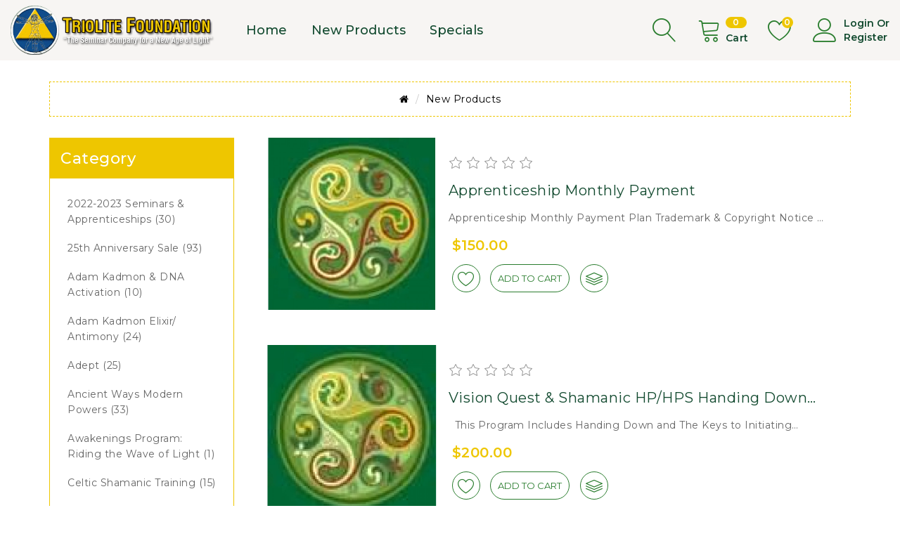

--- FILE ---
content_type: text/html; charset=utf-8
request_url: https://www.triolite.biz/index.php?route=information/information&information_id=10
body_size: 5325
content:
<!DOCTYPE html>
<!--[if IE]><![endif]-->
<!--[if IE 8 ]><html dir="ltr" lang="en" class="ie8"><![endif]-->
<!--[if IE 9 ]><html dir="ltr" lang="en" class="ie9"><![endif]-->
<!--[if (gt IE 9)|!(IE)]><!--><html dir="ltr" lang="en">
<!--<![endif]-->
<head>
<meta charset="UTF-8" />
<meta name="viewport" content="width=device-width, initial-scale=1.0">
<meta http-equiv="X-UA-Compatible" content="IE=edge">
<title>New Products</title>
<base href="https://www.triolite.biz/" />
  <script src="catalog/view/javascript/jquery/jquery-2.1.1.min.js"></script>
  <link href="catalog/view/javascript/bootstrap/css/bootstrap.min.css" rel="stylesheet" media="screen" />
  <script src="catalog/view/javascript/bootstrap/js/bootstrap.min.js"></script>
  <link href="catalog/view/javascript/font-awesome/css/font-awesome.min.css" rel="stylesheet" type="text/css" />
  <link href="catalog/view/theme/default/stylesheet/calendar.css" rel="stylesheet">
            <link href="https://www.triolite.biz/image/catalog/cart.png" rel="icon" />
    
  <link href="catalog/view/theme/organic_organix_101_theme/asset/css/linearicons-Free.css"  rel="stylesheet" />

  <link href="catalog/view/theme/organic_organix_101_theme/asset/css/theme.css"  rel="stylesheet" />
  <link href="catalog/view/theme/organic_organix_101_theme/asset/css/common.css"  rel="stylesheet" />
  <link href="catalog/view/theme/organic_organix_101_theme/asset/css/module.css"  rel="stylesheet" />
  <link href="catalog/view/theme/organic_organix_101_theme/asset/css/custom.css?ver=2.1"  rel="stylesheet" />
  <link href="catalog/view/theme/organic_organix_101_theme/asset/css/owl.carousel.min.css"  rel="stylesheet" />
  <link href="catalog/view/theme/organic_organix_101_theme/asset/css/jquery.fancybox.css"  rel="stylesheet" />
  <link href="https://fonts.googleapis.com/css?family=Montserrat:100,100i,200,200i,300,300i,400,400i,500,500i,600,600i,700,700i,800,800i,900,900i&display=swap" rel="stylesheet">

  <script src="catalog/view/theme/organic_organix_101_theme/asset/js/common.js"></script>
  <script src="catalog/view/theme/organic_organix_101_theme/asset/js/custom.js?ver=1.4"></script>
  <script src="catalog/view/theme/organic_organix_101_theme/asset/js/owl.carousel.js"></script>
  <script src="catalog/view/theme/organic_organix_101_theme/asset/js/jquery.fancybox.js"></script>
  <script async src="catalog/view/theme/organic_organix_101_theme/asset/js/allmodule.js"></script>
  <script  src="catalog/view/theme/organic_organix_101_theme/asset/js/jquery.storageapi.min.js"></script>
  
    
   <div id="lazysetting" class="hidden">0</div>
<!-- css & js -->

</head>
<body id="index" class=" lang-en country-us currency-usd layout-full-width page-index tax-display-disabled" style="">
  <div class="badpage-loader-wrapper">
    <div class="badpage-loader">
      <img src="https://www.triolite.biz/image/catalog/themefactory/loader/3.gif" alt="">
    </div>
  </div>
  

<div class="badtheme-layout-option">
  <main>
   <header id="header">
      <div class="header-block-wrapper">
          <nav class="header-nav badheader-top-block">
                    <!-- second -->
            <div class="badheader-top-content hidden-md-down badmenu-has-sticky">
              <div class="container">
                <div class="row">
                  <div class="col-xl-3 col-lg-3 col-md-3 badheader-top-center">
                      <div class="badheader-top-logo">
                          <a href="https://www.triolite.biz/index.php?route=common/home"><img class="logo img-responsive" src="https://www.triolite.biz/image/catalog/logo.png" alt="Flower Store"></a>
                      </div>
                  </div>
                  <div class="col-xl-5 col-lg-5 col-md-5 header-top">
                      <div class="badmain-menu-block-wrapper">
                          <div class="menu js-top-menu position-static hidden-sm-down" id="_desktop_top_menu">
    <div class="badmain-menu-block">
        <div class="badmain-menu-content-box" id="badmain-menu-content-box">
            <div class="badmain-menu-content">

              <ul class="top-menu badmain-menu-dropdown" id="top-menu" >
                <li class="current badmain-menu-wrapper">

                  <div class="badmain-menu-dropdown-link">
                    <a class="badmenu-first badmenu-link" href="#">Home</a>
                  </div>
                </li>
                
                <li class="badmain-menu-wrapper">
                      <div class="badmain-menu-dropdown-link">
                        <a class="badmenu-first badmenu-link" href="index.php?route=information/information&information_id=10">New Products</a>
                      </div>
                </li>
                
                <li class="badmain-menu-wrapper">
                      <div class="badmain-menu-dropdown-link">
                        <a class="badmenu-first badmenu-link" href="index.php?route=product/special">Specials</a>
                      </div>
                </li>

                <li id="badmobile-header-call"></li>
              </ul>
            </div>
        </div>
    </div>
</div>
 
                      </div>
                  </div>
                  <div class="col-xl-4 col-lg-4 col-md-4 badheader-top-right">
                      <div class="bedheader-Search-user-shopping-cat">
                          <div id="_desktop_search">
    <div class="search-widget badsearch-block">
        <div class=" badsearch-inner">
            <div class="badsearch-content-box-wrapper">
                <div class=" badsearch-content-box">
                    <div class="badsearch-content-box-inner">
                        <span class="badheader-search-btn" data-toggle="dropdown">
                            <i class="lnr lnr-magnifier"></i>
                        </span>
                        <div class="badsearch-content-wrapper">
                            <div class="form">
                                
                                <span role="status" aria-live="polite" class="ui-helper-hidden-accessible"></span>
                                
                                <input type="text" class="input_search ui-autocomplete-input" name="search" placeholder="Search our catalog">
                                <button type="submit" id="tntlivesearch">
                                    <i class="lnr lnr-magnifier"></i>
                                    <span class="hidden-xl-down">Search</span>
                                </button>
                            </div>
                            <div class="search_popup"></div>
                        </div>
                    </div>
                </div>
            </div>
        </div>
    </div>
</div>

                          <div id="_desktop_cart">
    <div class="badshopping-cart-block">
        <div class="blockcart cart-preview inactive badshopping-cart-inner">
            <div class="badshopping-cart-content-box">
                <div class="badshopping-cart-content" id="cartviewid">
                    <div class="badshopping-cart-btn-wrapper">
                        <a href="/index.php?route=checkout/cart" title="Items">
                            <i class="lnr lnr-cart"></i>
                            <div class="badshopping_cart-title">
                                <span class="badshopping-cart-count">0</span>
                                <span class="badshopping-cart-name">Cart</span>
                            </div>
                        </a>
                    </div>
                    <div class="badshopping-cart-product-wrapper badul">
                                                <div class="badshopping-cart-noproduct-label badli">
                            <div>Your shopping cart is empty!</div>
                        </div>
                                            </div>
                </div>
            </div>
        </div>
    </div>
</div>
        
                        <div class="badwishlist">
                          <a href="https://www.triolite.biz/index.php?route=account/wishlist">
                            <div class="badwishlist-wrapper">
                              <i class="lnr lnr-heart"></i> 
                              <span class="cart-wishlist-number">0</span>
                            </div>
                          </a>
                        </div>

                        <div id="_desktop_user_info">
                          <div class="badcustomer-signin-block">
                            <div class="badcustomer-signin-inner">
                              <div class="dropdown js-dropdown badcustomer-signin-content-box-wrapper">
                                  <button class="btn-unstyle badcustomer-signin-btn" data-target="#" data-toggle="dropdown" aria-haspopup="true" aria-expanded="false">
                                    <i class="lnr lnr-user"></i>
                                    <div class="badcustomer-signin-btn-login">
                                                                        <span>Login Or</span>
                                    <span>Register</span>
                                                                        </div>
                                </button>
                                  <div class="dropdown-menu badcustomer-signin-content-box">
                                      <div class="badcustomer-signin-content-box-inner">
                                          <div class="badcustomer-signin-login">
                                                                                            <a href="https://www.triolite.biz/index.php?route=account/register"><span class="signin">Register</span></a>
                                              <a href="https://www.triolite.biz/index.php?route=account/login"><span class="signin">Login</span></a>
                                                                                          
                                          </div>
                                      </div>
                                  </div>
                              </div>
                            </div>
                          </div>
                        </div>
                      </div>
                  </div>
                </div>
              </div>
            </div>
        <!-- second -->
          </nav>
          <!-- mobile header -->
          <div class='badmobile-header-block hidden-lg-up'>
            <div id="badmobile-header-left">
              <div class="badmobile-menu-icon-wrapper">
                  <button class="badmobile-menu-icon">
                      <i class="fa fa-align-justify"></i>
                  </button>
                  <div id="badmobile-horizontal-menu"></div>
              </div>
            </div>
            <div id="badmobile-header-center"></div>
            <div id="badmobile-header-right"></div>
          </div>
          <!-- mobile header -->
      </div>
    </header>
           
    



<div id="information-information" class="container">
      <div class="adbreadcrumb">
                  <ul class="breadcrumb">

    
    <li><a href="https://www.triolite.biz/index.php?route=common/home"><i class="fa fa-home"></i></a></li>

    
    <li><a href="https://www.triolite.biz/index.php?route=information/information&amp;information_id=10">New Products</a></li>

    
  </ul>

 
      </div>
  <div class="row"><aside id="column-left" class="col-sm-12 col-md-4 col-lg-3">
    <div class="bad-left-category">
    <div class="badleftcategory-title">
        Category
    </div> 
  <div class="list-group bad-left-category-block">
         <a href="https://www.triolite.biz/index.php?route=product/category&amp;path=74" class="list-group-item">2022-2023  Seminars &amp; Apprenticeships (30)</a>
             <a href="https://www.triolite.biz/index.php?route=product/category&amp;path=93" class="list-group-item">25th Anniversary Sale (93)</a>
             <a href="https://www.triolite.biz/index.php?route=product/category&amp;path=31" class="list-group-item">Adam Kadmon & DNA Activation (10)</a>
             <a href="https://www.triolite.biz/index.php?route=product/category&amp;path=70" class="list-group-item">Adam Kadmon Elixir/ Antimony (24)</a>
             <a href="https://www.triolite.biz/index.php?route=product/category&amp;path=67" class="list-group-item">Adept (25)</a>
             <a href="https://www.triolite.biz/index.php?route=product/category&amp;path=54" class="list-group-item">Ancient Ways Modern Powers (33)</a>
             <a href="https://www.triolite.biz/index.php?route=product/category&amp;path=79" class="list-group-item">Awakenings Program:  Riding the Wave of Light (1)</a>
             <a href="https://www.triolite.biz/index.php?route=product/category&amp;path=83" class="list-group-item">Celtic Shamanic Training (15)</a>
             <a href="https://www.triolite.biz/index.php?route=product/category&amp;path=69" class="list-group-item">Ceremonial Healing Modality (7)</a>
             <a href="https://www.triolite.biz/index.php?route=product/category&amp;path=26" class="list-group-item">Ceremonial Master (29)</a>
             <a href="https://www.triolite.biz/index.php?route=product/category&amp;path=92" class="list-group-item">Chinese Language Programs (124)</a>
             <a href="https://www.triolite.biz/index.php?route=product/category&amp;path=73" class="list-group-item">DNA Activation (3)</a>
             <a href="https://www.triolite.biz/index.php?route=product/category&amp;path=82" class="list-group-item">Elemental Alchemy (4)</a>
             <a href="https://www.triolite.biz/index.php?route=product/category&amp;path=58" class="list-group-item">Etheric Healing (23)</a>
             <a href="https://www.triolite.biz/index.php?route=product/category&amp;path=29" class="list-group-item">Gifts Of The Spirit (33)</a>
             <a href="https://www.triolite.biz/index.php?route=product/category&amp;path=68" class="list-group-item">Higher Self Anchoring & Manifesting Miracles (4)</a>
             <a href="https://www.triolite.biz/index.php?route=product/category&amp;path=95" class="list-group-item">Intensive Review for Transfer Initiates (4)</a>
             <a href="https://www.triolite.biz/index.php?route=product/category&amp;path=78" class="list-group-item">Japanese Language Programs (6)</a>
             <a href="https://www.triolite.biz/index.php?route=product/category&amp;path=65" class="list-group-item">Monthly Newsletter (0)</a>
             <a href="https://www.triolite.biz/index.php?route=product/category&amp;path=81" class="list-group-item">Payment Plans (20)</a>
             <a href="https://www.triolite.biz/index.php?route=product/category&amp;path=37" class="list-group-item">Power Week I: Teachers (54)</a>
             <a href="https://www.triolite.biz/index.php?route=product/category&amp;path=84" class="list-group-item">Power Week II:  Healers Intensive (12)</a>
             <a href="https://www.triolite.biz/index.php?route=product/category&amp;path=59" class="list-group-item">Power Week III:  Guide Program (32)</a>
             <a href="https://www.triolite.biz/index.php?route=product/category&amp;path=86" class="list-group-item">Products Store (1)</a>
             <a href="https://www.triolite.biz/index.php?route=product/category&amp;path=24" class="list-group-item">Qabalah (44)</a>
             <a href="https://www.triolite.biz/index.php?route=product/category&amp;path=57" class="list-group-item">Readings and Services (14)</a>
             <a href="https://www.triolite.biz/index.php?route=product/category&amp;path=96" class="list-group-item">Special Welcome Back Programs 2021  (9)</a>
             <a href="https://www.triolite.biz/index.php?route=product/category&amp;path=80" class="list-group-item">Spiritual Alchemy:  Neo Adept Intensive (20)</a>
             <a href="https://www.triolite.biz/index.php?route=product/category&amp;path=72" class="list-group-item">Spiritual Mystery School Members (4)</a>
             <a href="https://www.triolite.biz/index.php?route=product/category&amp;path=51" class="list-group-item">Stress Management (0)</a>
             <a href="https://www.triolite.biz/index.php?route=product/category&amp;path=85" class="list-group-item">The Wheel of the Year (4)</a>
             <a href="https://www.triolite.biz/index.php?route=product/category&amp;path=91" class="list-group-item">Tree Of Life Symposium Events, Webinars, and Products (10)</a>
          </div>
</div>

  </aside>

                <div id="content" class="col-sm-12 col-md-8 col-lg-9">



<div class="badnew-products-block container-fluid">

    <div class="badnew-products-inner container">

        <div class="badnew-products-content-box">

            

            

          <div class="row"> 
    
                
             <div class="product-layout product-list col-xs-12">
    
                  <article class=" product-miniature js-product-miniature badproduct-wrapper-all" data-id-product="928">

        <div class="badproduct-wrapper-content">
            <div class="thumbnail-container">
                <div class="badproduct-wrapper">
                    <div class="badproduct-image">
                        <a href="https://www.triolite.biz/index.php?route=product/product&amp;product_id=928" class="thumbnail product-thumbnail">
                            <img src = "https://www.triolite.biz/image/cache/catalog/Triskele%20C%20Button-900x900.jpg" alt = "Apprenticeship Monthly Payment">
                        </a>
                      
                                                                        <div data-productid="928" class="badproduct-quick-view badquickview">      
                            <div class="highlighted-informations">
                                <a class="quick-view" href="JavaScript:void(0);" data-link-action="quickview">
                                    <i class="lnr lnr-move" aria-hidden="true"></i>
                                    <span></span>
                                </a>
                            </div>
                        </div>
                    </div>
                    
                    <div class="badproduct-description">

                        <div class="badproduct-star">
                            <div class="comments_note">    
    <div class="star_content clearfix">
    	 

		     

		        <div class="star"><i class="lnr lnr-star"></i></div>

		    
		 

		     

		        <div class="star"><i class="lnr lnr-star"></i></div>

		    
		 

		     

		        <div class="star"><i class="lnr lnr-star"></i></div>

		    
		 

		     

		        <div class="star"><i class="lnr lnr-star"></i></div>

		    
		 

		     

		        <div class="star"><i class="lnr lnr-star"></i></div>

		    
		        
    </div>
</div>
                        </div>
                        <div class="badproduct-name">
                            <div class="badproduct-title" itemprop="name">
                                <a href="https://www.triolite.biz/index.php?route=product/product&amp;product_id=928">
                                    <h4>Apprenticeship Monthly Payment</h4>
                                </a>
                            </div>
                        </div>
                        <div class="badproduct-desc">
                            Apprenticeship Monthly Payment Plan

	Trademark &amp; Copyright Notice
	
	All manuals and materials from Seminars as well as Webinar Recording &nbsp;are copyrighted and may not be shared without written permissio..
                        </div>
                        <div class="badproduct-price-and-shipping">
                                                    
                                <span class="price">$150.00</span>                                                    </div>
                        <div class="badproduct-all-btn">
                            <div class="badproduct-wishlist">
                                <a onclick="wishlist.add('928');" href="JavaScript:void(0);" class="badwishlist" rel="nofollow" title="Add to Wish List">
                                    <i class="lnr lnr-heart" aria-hidden="true"></i>
                                    <span>Add to Wish List</span>
                                </a>
                            </div>
                            <div class="badproduct-add-to-cart-btn">
                                <button data-button-action="Add to Cart" onclick="cart.add('928');" class="btn add-to-cart badproduct-add-to-cart" data-button-action="add-to-cart" type="submit" >
                                     <i class='material-icons'>&#xe854;</i> 
                                    <span>Add to Cart</span>
                                </button>
                            </div>
                            
                            <div class="badproduct-compare">
                                <a class="tmrfproduct-compare-btn badcompare" onclick="compare.add('928');" href="JavaScript:void(0);" title="Compare this Product">
                                    <i class="removeCompare lnr lnr-trash remove hide"></i>
                                    <i class="addCompare lnr lnr-layers"></i>
                                    <span>Compare this Product</span>
                                </a>
                            </div>
                        </div>                        
                  </div>  
                </div>
            </div>
        </div>
</article>
    
              </div>
    
                
             <div class="product-layout product-list col-xs-12">
    
                  <article class=" product-miniature js-product-miniature badproduct-wrapper-all" data-id-product="927">

        <div class="badproduct-wrapper-content">
            <div class="thumbnail-container">
                <div class="badproduct-wrapper">
                    <div class="badproduct-image">
                        <a href="https://www.triolite.biz/index.php?route=product/product&amp;product_id=927" class="thumbnail product-thumbnail">
                            <img src = "https://www.triolite.biz/image/cache/catalog/Triskele%20C%20Button%20Small-900x900.jpg" alt = "Vision Quest &amp; Shamanic HP/HPS Handing Down Facility Fee">
                        </a>
                      
                                                                        <div data-productid="927" class="badproduct-quick-view badquickview">      
                            <div class="highlighted-informations">
                                <a class="quick-view" href="JavaScript:void(0);" data-link-action="quickview">
                                    <i class="lnr lnr-move" aria-hidden="true"></i>
                                    <span></span>
                                </a>
                            </div>
                        </div>
                    </div>
                    
                    <div class="badproduct-description">

                        <div class="badproduct-star">
                            <div class="comments_note">    
    <div class="star_content clearfix">
    	 

		     

		        <div class="star"><i class="lnr lnr-star"></i></div>

		    
		 

		     

		        <div class="star"><i class="lnr lnr-star"></i></div>

		    
		 

		     

		        <div class="star"><i class="lnr lnr-star"></i></div>

		    
		 

		     

		        <div class="star"><i class="lnr lnr-star"></i></div>

		    
		 

		     

		        <div class="star"><i class="lnr lnr-star"></i></div>

		    
		        
    </div>
</div>
                        </div>
                        <div class="badproduct-name">
                            <div class="badproduct-title" itemprop="name">
                                <a href="https://www.triolite.biz/index.php?route=product/product&amp;product_id=927">
                                    <h4>Vision Quest &amp; Shamanic HP/HPS Handing Down Facility Fee</h4>
                                </a>
                            </div>
                        </div>
                        <div class="badproduct-desc">
                             

	This Program Includes Handing Down and The Keys to Initiating Priestesses, and Priests - Establishing your Own Celtic Shamanic Teaching Program

	 

	Pre-Requisites Are: A Year and A Day - Wheel of the Year..
                        </div>
                        <div class="badproduct-price-and-shipping">
                                                    
                                <span class="price">$200.00</span>                                                    </div>
                        <div class="badproduct-all-btn">
                            <div class="badproduct-wishlist">
                                <a onclick="wishlist.add('927');" href="JavaScript:void(0);" class="badwishlist" rel="nofollow" title="Add to Wish List">
                                    <i class="lnr lnr-heart" aria-hidden="true"></i>
                                    <span>Add to Wish List</span>
                                </a>
                            </div>
                            <div class="badproduct-add-to-cart-btn">
                                <button data-button-action="Add to Cart" onclick="cart.add('927');" class="btn add-to-cart badproduct-add-to-cart" data-button-action="add-to-cart" type="submit" >
                                     <i class='material-icons'>&#xe854;</i> 
                                    <span>Add to Cart</span>
                                </button>
                            </div>
                            
                            <div class="badproduct-compare">
                                <a class="tmrfproduct-compare-btn badcompare" onclick="compare.add('927');" href="JavaScript:void(0);" title="Compare this Product">
                                    <i class="removeCompare lnr lnr-trash remove hide"></i>
                                    <i class="addCompare lnr lnr-layers"></i>
                                    <span>Compare this Product</span>
                                </a>
                            </div>
                        </div>                        
                  </div>  
                </div>
            </div>
        </div>
</article>
    
              </div>
    
                
             <div class="product-layout product-list col-xs-12">
    
                  <article class=" product-miniature js-product-miniature badproduct-wrapper-all" data-id-product="926">

        <div class="badproduct-wrapper-content">
            <div class="thumbnail-container">
                <div class="badproduct-wrapper">
                    <div class="badproduct-image">
                        <a href="https://www.triolite.biz/index.php?route=product/product&amp;product_id=926" class="thumbnail product-thumbnail">
                            <img src = "https://www.triolite.biz/image/cache/catalog/Etheric%20Surgery%20Wand-900x900.jpg" alt = "6 DNA Activation &amp; Etheric Healing Wands Wholesale Taiwan Ship">
                        </a>
                      
                                                                        <div data-productid="926" class="badproduct-quick-view badquickview">      
                            <div class="highlighted-informations">
                                <a class="quick-view" href="JavaScript:void(0);" data-link-action="quickview">
                                    <i class="lnr lnr-move" aria-hidden="true"></i>
                                    <span></span>
                                </a>
                            </div>
                        </div>
                    </div>
                    
                    <div class="badproduct-description">

                        <div class="badproduct-star">
                            <div class="comments_note">    
    <div class="star_content clearfix">
    	 

		     

		        <div class="star"><i class="lnr lnr-star"></i></div>

		    
		 

		     

		        <div class="star"><i class="lnr lnr-star"></i></div>

		    
		 

		     

		        <div class="star"><i class="lnr lnr-star"></i></div>

		    
		 

		     

		        <div class="star"><i class="lnr lnr-star"></i></div>

		    
		 

		     

		        <div class="star"><i class="lnr lnr-star"></i></div>

		    
		        
    </div>
</div>
                        </div>
                        <div class="badproduct-name">
                            <div class="badproduct-title" itemprop="name">
                                <a href="https://www.triolite.biz/index.php?route=product/product&amp;product_id=926">
                                    <h4>6 DNA Activation &amp; Etheric Healing Wands Wholesale Taiwan Ship</h4>
                                </a>
                            </div>
                        </div>
                        <div class="badproduct-desc">
                            _p_Handmade Etheric Surgery Wand, created for you by Ben Hogan a Shaman. Etheric Surgery Crystal, Sage handle, covered with leather. The wand is decorated with beads and is a true tool of light! The crystals have bee..
                        </div>
                        <div class="badproduct-price-and-shipping">
                                                    
                                <span class="price">$691.95</span>                                                    </div>
                        <div class="badproduct-all-btn">
                            <div class="badproduct-wishlist">
                                <a onclick="wishlist.add('926');" href="JavaScript:void(0);" class="badwishlist" rel="nofollow" title="Add to Wish List">
                                    <i class="lnr lnr-heart" aria-hidden="true"></i>
                                    <span>Add to Wish List</span>
                                </a>
                            </div>
                            <div class="badproduct-add-to-cart-btn">
                                <button data-button-action="Add to Cart" onclick="cart.add('926');" class="btn add-to-cart badproduct-add-to-cart" data-button-action="add-to-cart" type="submit" >
                                     <i class='material-icons'>&#xe854;</i> 
                                    <span>Add to Cart</span>
                                </button>
                            </div>
                            
                            <div class="badproduct-compare">
                                <a class="tmrfproduct-compare-btn badcompare" onclick="compare.add('926');" href="JavaScript:void(0);" title="Compare this Product">
                                    <i class="removeCompare lnr lnr-trash remove hide"></i>
                                    <i class="addCompare lnr lnr-layers"></i>
                                    <span>Compare this Product</span>
                                </a>
                            </div>
                        </div>                        
                  </div>  
                </div>
            </div>
        </div>
</article>
    
              </div>
    
                
             <div class="product-layout product-list col-xs-12">
    
                  <article class=" product-miniature js-product-miniature badproduct-wrapper-all" data-id-product="925">

        <div class="badproduct-wrapper-content">
            <div class="thumbnail-container">
                <div class="badproduct-wrapper">
                    <div class="badproduct-image">
                        <a href="https://www.triolite.biz/index.php?route=product/product&amp;product_id=925" class="thumbnail product-thumbnail">
                            <img src = "https://www.triolite.biz/image/cache/catalog/TreeofLife-900x900.jpg" alt = "Qabalah Teachers Program in Utah  Facility Fee Foreign Language">
                        </a>
                      
                                                                        <div data-productid="925" class="badproduct-quick-view badquickview">      
                            <div class="highlighted-informations">
                                <a class="quick-view" href="JavaScript:void(0);" data-link-action="quickview">
                                    <i class="lnr lnr-move" aria-hidden="true"></i>
                                    <span></span>
                                </a>
                            </div>
                        </div>
                    </div>
                    
                    <div class="badproduct-description">

                        <div class="badproduct-star">
                            <div class="comments_note">    
    <div class="star_content clearfix">
    	 

		     

		        <div class="star"><i class="lnr lnr-star"></i></div>

		    
		 

		     

		        <div class="star"><i class="lnr lnr-star"></i></div>

		    
		 

		     

		        <div class="star"><i class="lnr lnr-star"></i></div>

		    
		 

		     

		        <div class="star"><i class="lnr lnr-star"></i></div>

		    
		 

		     

		        <div class="star"><i class="lnr lnr-star"></i></div>

		    
		        
    </div>
</div>
                        </div>
                        <div class="badproduct-name">
                            <div class="badproduct-title" itemprop="name">
                                <a href="https://www.triolite.biz/index.php?route=product/product&amp;product_id=925">
                                    <h4>Qabalah Teachers Program in Utah  Facility Fee Foreign Language</h4>
                                </a>
                            </div>
                        </div>
                        <div class="badproduct-desc">
                            Qabalah Symposium Includes the Ascension Programs. 

	This program's pre-requisite is Qabalah Year of Study with any Certified Mystery School Qabalah Teacher

	This advanced seminar opens the power of the Qabalah..
                        </div>
                        <div class="badproduct-price-and-shipping">
                                                    
                                <span class="price">$300.00</span>                                                    </div>
                        <div class="badproduct-all-btn">
                            <div class="badproduct-wishlist">
                                <a onclick="wishlist.add('925');" href="JavaScript:void(0);" class="badwishlist" rel="nofollow" title="Add to Wish List">
                                    <i class="lnr lnr-heart" aria-hidden="true"></i>
                                    <span>Add to Wish List</span>
                                </a>
                            </div>
                            <div class="badproduct-add-to-cart-btn">
                                <button data-button-action="Add to Cart" onclick="cart.add('925');" class="btn add-to-cart badproduct-add-to-cart" data-button-action="add-to-cart" type="submit" >
                                     <i class='material-icons'>&#xe854;</i> 
                                    <span>Add to Cart</span>
                                </button>
                            </div>
                            
                            <div class="badproduct-compare">
                                <a class="tmrfproduct-compare-btn badcompare" onclick="compare.add('925');" href="JavaScript:void(0);" title="Compare this Product">
                                    <i class="removeCompare lnr lnr-trash remove hide"></i>
                                    <i class="addCompare lnr lnr-layers"></i>
                                    <span>Compare this Product</span>
                                </a>
                            </div>
                        </div>                        
                  </div>  
                </div>
            </div>
        </div>
</article>
    
              </div>
    
                
             <div class="product-layout product-list col-xs-12">
    
                  <article class=" product-miniature js-product-miniature badproduct-wrapper-all" data-id-product="924">

        <div class="badproduct-wrapper-content">
            <div class="thumbnail-container">
                <div class="badproduct-wrapper">
                    <div class="badproduct-image">
                        <a href="https://www.triolite.biz/index.php?route=product/product&amp;product_id=924" class="thumbnail product-thumbnail">
                            <img src = "https://www.triolite.biz/image/cache/catalog/TreeofLife-900x900.jpg" alt = "Qabalah Ascension Symposium Audit Discount Not Seeking QBL Teacher Certification">
                        </a>
                      
                                                                        <div data-productid="924" class="badproduct-quick-view badquickview">      
                            <div class="highlighted-informations">
                                <a class="quick-view" href="JavaScript:void(0);" data-link-action="quickview">
                                    <i class="lnr lnr-move" aria-hidden="true"></i>
                                    <span></span>
                                </a>
                            </div>
                        </div>
                    </div>
                    
                    <div class="badproduct-description">

                        <div class="badproduct-star">
                            <div class="comments_note">    
    <div class="star_content clearfix">
    	 

		     

		        <div class="star"><i class="lnr lnr-star"></i></div>

		    
		 

		     

		        <div class="star"><i class="lnr lnr-star"></i></div>

		    
		 

		     

		        <div class="star"><i class="lnr lnr-star"></i></div>

		    
		 

		     

		        <div class="star"><i class="lnr lnr-star"></i></div>

		    
		 

		     

		        <div class="star"><i class="lnr lnr-star"></i></div>

		    
		        
    </div>
</div>
                        </div>
                        <div class="badproduct-name">
                            <div class="badproduct-title" itemprop="name">
                                <a href="https://www.triolite.biz/index.php?route=product/product&amp;product_id=924">
                                    <h4>Qabalah Ascension Symposium Audit Discount Not Seeking QBL Teacher Certification</h4>
                                </a>
                            </div>
                        </div>
                        <div class="badproduct-desc">
                            The Qabalah Ascensions Symposium brings Qabalists studying the Spheres of the Tree of Life the full, physical Ascension Process.This program's pre-requisite is Qabalah Sphere Introduction with any Certified Mystery S..
                        </div>
                        <div class="badproduct-price-and-shipping">
                                                    
                                <span class="price">$1,250.00</span>                                                    </div>
                        <div class="badproduct-all-btn">
                            <div class="badproduct-wishlist">
                                <a onclick="wishlist.add('924');" href="JavaScript:void(0);" class="badwishlist" rel="nofollow" title="Add to Wish List">
                                    <i class="lnr lnr-heart" aria-hidden="true"></i>
                                    <span>Add to Wish List</span>
                                </a>
                            </div>
                            <div class="badproduct-add-to-cart-btn">
                                <button data-button-action="Add to Cart" onclick="cart.add('924');" class="btn add-to-cart badproduct-add-to-cart" data-button-action="add-to-cart" type="submit" >
                                     <i class='material-icons'>&#xe854;</i> 
                                    <span>Add to Cart</span>
                                </button>
                            </div>
                            
                            <div class="badproduct-compare">
                                <a class="tmrfproduct-compare-btn badcompare" onclick="compare.add('924');" href="JavaScript:void(0);" title="Compare this Product">
                                    <i class="removeCompare lnr lnr-trash remove hide"></i>
                                    <i class="addCompare lnr lnr-layers"></i>
                                    <span>Compare this Product</span>
                                </a>
                            </div>
                        </div>                        
                  </div>  
                </div>
            </div>
        </div>
</article>
    
              </div>
    
                
             <div class="product-layout product-list col-xs-12">
    
                  <article class=" product-miniature js-product-miniature badproduct-wrapper-all" data-id-product="923">

        <div class="badproduct-wrapper-content">
            <div class="thumbnail-container">
                <div class="badproduct-wrapper">
                    <div class="badproduct-image">
                        <a href="https://www.triolite.biz/index.php?route=product/product&amp;product_id=923" class="thumbnail product-thumbnail">
                            <img src = "https://www.triolite.biz/image/cache/catalog/TreeofLife-900x900.jpg" alt = "Qabalah Ascension Symposium AWMP Discount:  Not seeking QBL Teacher Certification">
                        </a>
                      
                                                                        <div data-productid="923" class="badproduct-quick-view badquickview">      
                            <div class="highlighted-informations">
                                <a class="quick-view" href="JavaScript:void(0);" data-link-action="quickview">
                                    <i class="lnr lnr-move" aria-hidden="true"></i>
                                    <span></span>
                                </a>
                            </div>
                        </div>
                    </div>
                    
                    <div class="badproduct-description">

                        <div class="badproduct-star">
                            <div class="comments_note">    
    <div class="star_content clearfix">
    	 

		     

		        <div class="star"><i class="lnr lnr-star"></i></div>

		    
		 

		     

		        <div class="star"><i class="lnr lnr-star"></i></div>

		    
		 

		     

		        <div class="star"><i class="lnr lnr-star"></i></div>

		    
		 

		     

		        <div class="star"><i class="lnr lnr-star"></i></div>

		    
		 

		     

		        <div class="star"><i class="lnr lnr-star"></i></div>

		    
		        
    </div>
</div>
                        </div>
                        <div class="badproduct-name">
                            <div class="badproduct-title" itemprop="name">
                                <a href="https://www.triolite.biz/index.php?route=product/product&amp;product_id=923">
                                    <h4>Qabalah Ascension Symposium AWMP Discount:  Not seeking QBL Teacher Certification</h4>
                                </a>
                            </div>
                        </div>
                        <div class="badproduct-desc">
                            The Qabalah Ascensions Symposium brings Qabalists studying the Spheres of the Tree of Life the full, physical Ascension Process.This program's pre-requisite is Qabalah Sphere Introduction with any Certified Mystery S..
                        </div>
                        <div class="badproduct-price-and-shipping">
                                                    
                                <span class="price">$1,555.00</span>                                                    </div>
                        <div class="badproduct-all-btn">
                            <div class="badproduct-wishlist">
                                <a onclick="wishlist.add('923');" href="JavaScript:void(0);" class="badwishlist" rel="nofollow" title="Add to Wish List">
                                    <i class="lnr lnr-heart" aria-hidden="true"></i>
                                    <span>Add to Wish List</span>
                                </a>
                            </div>
                            <div class="badproduct-add-to-cart-btn">
                                <button data-button-action="Add to Cart" onclick="cart.add('923');" class="btn add-to-cart badproduct-add-to-cart" data-button-action="add-to-cart" type="submit" >
                                     <i class='material-icons'>&#xe854;</i> 
                                    <span>Add to Cart</span>
                                </button>
                            </div>
                            
                            <div class="badproduct-compare">
                                <a class="tmrfproduct-compare-btn badcompare" onclick="compare.add('923');" href="JavaScript:void(0);" title="Compare this Product">
                                    <i class="removeCompare lnr lnr-trash remove hide"></i>
                                    <i class="addCompare lnr lnr-layers"></i>
                                    <span>Compare this Product</span>
                                </a>
                            </div>
                        </div>                        
                  </div>  
                </div>
            </div>
        </div>
</article>
    
              </div>
    
             
    
          </div>
    
          
        </div>

    </div>

</div>

      <p>&nbsp;<br></p></div>
    </div>
</div>
    <footer id="footer">
        <div class="container-fluid badfooter-block">
            <div class="container badfooter-content">
                <div class="row badfooter-content-box">

                    <div class="col-lg-4 col-md-12 badfooter-linklist-block-wrapper">
                        <div class="badfooter-linklist-block-wrapper-inner">
                            <div class="badfooter-linklist-block">
                                <div class="badfooter-linklist-title-wrapper badfooter-title-wrapper" data-target="#footer_sub_menu_32854" data-toggle="collapse"><span class="badfooter-linklist-title badfooter-title">My Account</span><span class="float-xs-right"><span class="navbar-toggler collapse-icons"><i class="fa fa-chevron-down" aria-hidden="true"></i> </span></span></div>
                                <ul id="footer_sub_menu_32854" class="collapse badfooter-linklist-content badfooter-dropdown">
                                      <li><a href="https://www.triolite.biz/index.php?route=product/manufacturer">Brands</a></li>
                                      <li><a href="https://www.triolite.biz/index.php?route=account/voucher">Gift Certificates</a></li>
                                      <li><a href="https://www.triolite.biz/index.php?route=affiliate/login">Affiliate</a></li>
                                      <li><a href="https://www.triolite.biz/index.php?route=product/special">Specials</a></li>
                                </ul>
                            </div>
                        </div>
                    </div>

                    <div id="block_myaccount_infos" class="col-lg-4 col-md-12 badfooter-myaccount-block">
                        <div class="badfooter-myaccount-title-wrapper badfooter-title-wrapper" data-target="#footer_account_list" data-toggle="collapse">
                            <div class="badfooter-myaccount-title badfooter-title">Services</div><span class="float-xs-right"><span class="navbar-toggler collapse-icons"><i class="fa fa-chevron-down" aria-hidden="true"></i> </span></span>
                        </div>
                        <ul class="collapse badfooter-myaccount-content badfooter-dropdown" id="footer_account_list">
                                      <li><a href="index.php?route=account/return/add">Returns</a></li>
                                      <li><a href="#">Support</a></li>
                                      <li><a href="index.php?route=information/sitemap">Site Map</a></li>
                                      <li><a href="#">Customer Service</a></li>
                              
                        </ul>
                    </div>

<div class="col-lg-4 col-md-12 badfooter-linklist-block-wrapper">
    <div class="badfooter-linklist-block-wrapper-inner">
        <div class="badfooter-linklist-block">
            <div class="badfooter-linklist-title-wrapper badfooter-title-wrapper" data-target="#footer_sub_menu_17162" data-toggle="collapse"><span class="badfooter-linklist-title badfooter-title">Your account</span><span class="float-xs-right"><span class="navbar-toggler collapse-icons"><i class="fa fa-chevron-down" aria-hidden="true"></i> </span></span></div>

            <ul id="footer_sub_menu_17162" class="collapse badfooter-linklist-content badfooter-dropdown">
                
                <li><a class="cms-page-link" href="index.php?route=information/information&information_id=4">About Us</a></li>
                <li><a class="cms-page-link" href="index.php?route=information/information&information_id=3">FAQ</a></li>
                <li><a class="cms-page-link" href="index.php?route=information/information&information_id=6">Warranty And Services</a></li>
                <li><a class="cms-page-link" href="index.php?route=information/information&information_id=7">Support 24/7 page</a></li>
                
            </ul>
        </div>
    </div>
</div>

                  
                </div>
            </div>
        </div>
        <div class="container-fluid badfooter-row-block">
            <div class="container badfooter-row-content">
                <div class="row badfooter-top-to-bottom-block" style="display: block;">
                    <div class="badfooter-top-to-bottom-content"><a href="Javascript:void(0);" title="Bottom to Top"><i class="lnr lnr-chevron-up"></i></a></div>
                </div>
                
                

<div class="badfooter-socialicon-block">
  		<div class="badfooter-socialicon-content-wrapper">
	    	<ul class="badfooter-socialicon-content">
	      			      			<li>
	        			<a href="#" >
	        				<i class="fa fa-facebook"></i>
	        			</a>
	        		</li>
					      			<li>
	        			<a href="#" >
	        				<i class="fa fa-twitter"></i>
	        			</a>
	        		</li>
					      			<li>
	        			<a href="#" >
	        				<i class="fa fa-youtube"></i>
	        			</a>
	        		</li>
					      			<li>
	        			<a href="#" >
	        				<i class="fa fa-google-plus"></i>
	        			</a>
	        		</li>
					      			<li>
	        			<a href="#" >
	        				<i class="fa fa-instagram"></i>
	        			</a>
	        		</li>
					    	</ul>
  		</div>
  	</div>


                <div class="badfooter-row-content-box">
                                                <div class="badfooter-copyright">
                                <div class="badfooter-copyright-content">
                                    <a href="#" title=" Copyright © 2022 Triolite Foundation"> Copyright © 2022 Triolite Foundation</a>
                                </div>
                            </div>
                                        <div class="badfooter-payment-icon">
                                            </div>
                </div>
            </div>
        </div>
    </footer>
    <div id="badquickview" class="modal fade" role="dialog">
      <div class="modal-dialog">

        <!-- Modal content-->
        <div class="modal-content">
          
          <div class="modal-body" id="badquickviewhtml">
          </div>
         
        </div>

      </div>
    </div>
</main>
</div>
</body>


--- FILE ---
content_type: text/css
request_url: https://www.triolite.biz/catalog/view/theme/organic_organix_101_theme/asset/css/common.css
body_size: 5010
content:
@media(max-width:1200px) {
    .container {
        width: 100%
    }
}

a {
    outline: 0;
    outline-offset: none;
    text-decoration: none
}

a:focus,
a:hover {
    outline: 0;
    outline-offset: none;
    text-decoration: none
}

.container-fluid {
    padding: 0
}

ul {
    padding: 0
}

.btn-link:focus,
.btn-link:hover {
    text-decoration: none
}

.form-control:focus {
    border-color: #eee;
    outline: 0;
    -webkit-box-shadow: none;
    box-shadow: none
}

.btn.active.focus,
.btn.active:focus,
.btn.focus,
.btn:active.focus,
.btn:active:focus,
.btn:focus {
    outline: thin dotted;
    outline: 0;
    outline-offset: 0
}

.adbreadcrumb h1 {
    font-size: 32px;
    color: #000;
    font-weight: 600;
    margin: 0;
    text-align: center
}

.adbreadcrumb {
    text-align: center;
    margin-bottom: 30px
}

.breadcrumb {
    margin: 30px 0 0 0;
    padding: 15px;
    border: 1px dashed #EEC600;
    background-color: transparent
}

.breadcrumb li a,
.breadcrumb li a i {
    font-size: 14px;
    color: #000;
    font-weight: 400
}

.breadcrumb>li:after {
    content: '';
    display: block;
    position: absolute;
    top: 0;
    right: 0;
    width: 26px;
    height: 20px;
    border-right: 1px dashed #EEC600;
    border-bottom: none;
    -webkit-transform: none;
    -moz-transform: none;
    -o-transform: none;
    transform: none
}

@media(max-width:575px) {
    .adbreadcrumb h1 {
        font-size: 22px
    }
}

.badcategorybanner img {
    width: 100%;
    border: none;
    padding: 0;
    margin-bottom: 15px
}

.badcategorybanner {
    padding: 0
}

.badcategory-wapper {
    background-color: #ffffff;
    border: 1px dashed #EEC600;
    padding: 15px;
    margin: 0;
    margin-bottom: 15px
}

.badcategory-des {
    font-size: 14px;
    color: #666;
    font-weight: 400;
    letter-spacing: 1px
}

.badcategory-category-filter {
    background-color: #ffffff;
    border: 1px dashed #EEC600;
    padding: 15px;
    margin: 0 0 15px 0
}

.badcategory-grid-list-wrapper {
    padding: 0
}

.badcategory-grid-list-inner .btn {
    background-image: none;
    outline: 0;
    -webkit-box-shadow: none;
    box-shadow: none;
    padding: 0;
    font-size: 0;
    border: 1px dashed #EEC600ccc;
    border-radius: 0;
    width: 40px;
    height: 40px;
    background-color: #ffffff;
    color: #fff;
    margin: 0 5px
}

.badcategory-grid-list-inner .badcategory-grid i,
.badcategory-grid-list-inner .badcategory-list i {
    height: 40px;
    width: 40px;
    font-size: 18px;
    color: #111111;
    line-height: 42px;
}
.badcategory-grid-list-inner .badcategory-list.active,
.badcategory-grid-list-inner .badcategory-list:hover,
.badcategory-grid-list-inner .badcategory-grid.active,
.badcategory-grid-list-inner .badcategory-grid:hover {
    background-color: #f6af14;
    border: 1px dashed #f6af14;
}
.badcategory-grid-list-inner .badcategory-list.active i,
.badcategory-grid-list-inner .badcategory-list:hover i,
.badcategory-grid-list-inner .badcategory-grid.active i,
.badcategory-grid-list-inner .badcategory-grid:hover i {
    color: #ffffff;
}
.badcategory-sortby-block {
    display: -webkit-box;
    display: -ms-flexbox;
    display: flex;
    margin: 0;
    -webkit-box-align: center;
    -ms-flex-align: center;
    align-items: center
}

.badcategory-sortby-title {
    width: 20%;
    margin-bottom: 0
}

.badcategory-sortby-menu {
    border: 1px solid #eee;
    height: 40px;
    box-shadow: none
}

.badcategory-show-limit-block {
    display: -webkit-box;
    display: -ms-flexbox;
    display: flex;
    margin: 0;
    -webkit-box-align: center;
    -ms-flex-align: center;
    align-items: center
}

.badcategory-show-limit-title {
    width: 20%;
    margin-bottom: 0
}

.badcategory-limit-menu {
    border: 1px solid #eee;
    height: 40px;
    width: 80%;
    box-shadow: none
}

@media(max-width:767px) {
    .badcategory-grid-list-wrapper {
        margin-bottom: 15px;
        text-align: center
    }
}

@media(max-width:575px) {
    .badcategory-sortby {
        margin-bottom: 15px
    }
}

.product-layout.product-grid,
.product-layout.product-list {
    padding: 0;
    margin-bottom: 30px;
}

.product-layout.product-grid {
    width: 25%
}

.product-list .badproduct-wrapper {
    display:-webkit-box;
    display:-ms-flexbox;
    display:flex;
    -webkit-box-align:center;
    -ms-flex-align:center;
    align-items:center;
    margin-bottom: 20px;
}

.product-list .badproduct-image {
    width: 30%;
    text-align: center
}

.product-list .badproduct-description {
    width: 70%;
    text-align: left;
    padding: 15px;
}

.product-list .badproduct-add-to-cart-btn .badproduct-add-to-cart {
    display: inline-block;
    vertical-align: middle;
}
.product-list .badproduct-desc {
    display: block;
    font-size: 14px;
    line-height: 24px;
    -webkit-line-clamp: 1;
    -webkit-box-orient: vertical;
    display: -webkit-box;
    overflow: hidden;
    margin-bottom: 15px;
    color: #666;
    font-weight: 400
}
.product-list .badproduct-star-icon {
    position: inherit;
    left: 0;
    right: 0;
    bottom: 0;
    opacity: 1;
    margin-bottom: 10px;
    transform: none;
    -webkit-transform: none;
    -o-transform: none;
    -ms-transform: none;
    -moz-transform: none
}

.product-list .badproduct-wrapper:hover .badproduct-star-icon {
    transform: none;
    -webkit-transform: none;
    -o-transform: none;
    -ms-transform: none;
    -moz-transform: none;
    opacity: 1
}

@media(max-width:1500px) {
    .product-layout.product-grid {
        width: 33.33%
    }
}

@media(max-width:991px) {
    .product-list .badproduct-image {
        width: 40%;
        text-align: center
    }

    .product-list .badproduct-description {
        width: 60%;
        text-align: left
    }
}

@media(max-width:767px) {
    .product-layout.product-grid {
        width: 50%
    }
}

@media(max-width:575px) {
    .product-layout.product-grid {
        width: 100%
    }
}

@media(max-width:575px) {
    .product-list .badproduct-wrapper {
        display: block
    }

    .product-list .badproduct-image {
        width: 100%;
        text-align: center
    }

    .product-list .badproduct-description {
        width: 100%;
        text-align: center
    }
}

.badcategory-pagination {
    border: 1px dashed #EEC600;
    margin: 0;
    display:-webkit-box;
    display:-ms-flexbox;
    display:flex;
    -webkit-box-align:center;
    -ms-flex-align:center;
    align-items:center;
    margin-bottom: 30px;
    padding: 15px 0
}

.badcategory-pagination .badcategory-pagination-text {
    font-size: 14px;
    color: #666;
    font-weight: 400
}

.badcategory-pagination-button ul li {
    margin: 0 5px;
    display: inline-block;
    vertical-align: middle;

}

.badcategory-pagination-button {
    text-align: right
}

.badcategory-pagination-button .pagination {
    margin: 0
}

.badcategory-pagination-button .pagination>.active>a,
.badcategory-pagination-button .pagination>.active>a:focus,
.badcategory-pagination-button .pagination>.active>a:hover,
.badcategory-pagination-button .pagination>.active>span,
.badcategory-pagination-button .pagination>.active>span:focus,
.badcategory-pagination-button .pagination>.active>span:hover {
    border-radius: 0;
    width: 40px;
    height: 40px;
    line-height: 28px;
    text-align: center;
    font-size: 14px;
    font-weight: 400;
    background-color: #EEC600;
    border: 1px solid #EEC600;
}

.badcategory-pagination-button ul li a {
    width: 40px;
    height: 40px;
    text-align: center;
    line-height: 28px;
    margin-left: 0;
    color: #666;
    font-size: 14px;
    font-weight: 400;
    border: 1px solid #EEC600;
}

.badcategory-pagination-button .pagination>li>a:focus,
.badcategory-pagination-button .pagination>li>a:hover,
.badcategory-pagination-button .pagination>li>span:focus,
.badcategory-pagination-button .pagination>li>span:hover {
    color: #fff;
    background-color: #EEC600;
    border-color: #EEC600;
}

.badcategory-pagination-button .pagination>li:first-child>a,
.badcategory-pagination-button .pagination>li:first-child>span,
.badcategory-pagination-button .pagination>li:last-child>a,
.badcategory-pagination-button .pagination>li:last-child>span {
    border-radius: 0
}

@media(max-width:575px) {
    .badcategory-pagination {
        display: block
    }

    .badcategory-pagination .badcategory-pagination-text {
        text-align: center;
        margin-bottom: 15px
    }

    .badcategory-pagination-button {
        text-align: center
    }
}
.badleft-benner-wrapper{
    margin-bottom: 30px;
}
.bad-left-category,
.badleft-penal-filter,
.badleft-penal-product,
.badlefttestimonials-block {
    border: 1px solid #EEC600;
    padding: 0;
    margin-bottom: 30px
}

.badleftcategory-title {
    font-size: 22px;
    color: #fff;
    font-weight: 500;
    padding: 15px;
    background-color: #EEC600;
}

.bad-left-category .list-group a.active,
.bad-left-category .list-group a.active:hover,
.bad-left-category .list-group a:hover {
    border: none;
    background-color: transparent;
    color: #EEC600
}

.bad-left-category .list-group a {
    color: #666;
    font-size: 14px;
    font-weight: 400;
    border: none;
    padding: 10px;
    line-height: 22px;
}

.bad-left-category .list-group,
.badlefttestimonials-content {
    background-color: #ffffff;
    margin-bottom: 0;
    padding: 15px
}

.owl-carousel .owl-item .badlefttestimonials-item-img-wrapper img {
    width: auto;
    margin: 0 auto
}

.badlefttestimonials-item-content .badlefttestimonials-item-description {
    margin-top: 15px;
    font-size: 14px;
    color: #666;
    line-height: 24px;
    -webkit-line-clamp: 3;
    -webkit-box-orient: vertical;
    display: -webkit-box;
    overflow: hidden
}

.badlefttestimonials-item-content {
    text-align: center
}

.badlefttestimonials-item-title a {
    font-size: 16px;
    color: #000;
    margin-top: 10px;
    text-transform: capitalize;
    font-weight: 500;
    display: block;
    cursor: pointer
}

.badlefttestimonials-item-sub-title {
    font-size: 14px;
    color: #a2a2a2;
    font-weight: 400;
    margin-top: 5px
}

.badlefttestimonials-content-inner .owl-dots {
    display: none
}

.badleft-penal-product .owl-carousel .owl-item .badproduct-image img {
    margin: 0 auto;
    width: 100%
}

.badleft-penal-product .badproduct-wrapper {
    display:-webkit-box;
    display:-ms-flexbox;
    display:flex;
    -webkit-box-align:center;
    -ms-flex-align:center;
    align-items:center;
    width: 100%;
    padding: 10px 0;
}

.badleft-penal-product .badproduct-wrapper:hover {
    box-shadow: none
}

.badleft-penal-product .badproduct-star-icon {
    position: inherit;
    left: 0;
    right: 0;
    bottom: 0;
    top: 0;
    opacity: 1;
    transform: none;
    -webkit-transform: none;
    -o-transform: none;
    -ms-transform: none;
    -moz-transform: none
}

.badleft-penal-product .badproduct-wrapper:hover .badproduct-star-icon {
    transform: none;
    -webkit-transform: none;
    -o-transform: none;
    -ms-transform: none;
    -moz-transform: none;
    opacity: 1
}

.badleft-penal-product .badproduct-image {
    padding: 0
}

.badleft-penal-product .badproduct-description {
    padding: 5px 0 5px 15px;
    text-align: left
}

.badleft-penal-product .badproduct-name .badproduct-title a h4 {
    margin-bottom: 0
}

.badleft-penal-product .badproduct-description .badproduct-name {
    margin-bottom: 5px
}

.badleft-penal-product .badproduct-description .badproduct-star-icon {
    margin-bottom: 10px
}

.badleft-penal-product .badproduct-wrapper-content {
    margin-bottom: 0;
    border-bottom: 1px dashed #eee;
    padding: 15px 0
}

.badleft-penal-product .badleftproduct-block-inner {
    padding: 0 15px
}

.badleft-penal-filter .badleft-penal-filter-inner {
    border-color: transparent;
    margin-bottom: 0;
    border: none;
    border-radius: 0;
    -webkit-box-shadow: none;
    box-shadow: none
}

.badleft-penal-filter .list-group a.active,
.badleft-penal-filter .list-group a.active:hover,
.badleft-penal-filter .list-group a:hover {
    background-color: transparent;
    border: none;
    text-shadow: none
}

.badleft-penal-filter .list-group a {
    border: none
}

.badleft-penal-filter .list-group {
    padding: 15px
}

.badleft-penal-filter .list-group-item {
    background-color: transparent;
    border: none;
    color: #000;
    padding: 5px;
    font-size: 18px;
    text-transform: capitalize
}

.badfilter-color-button .badfilter-button {
    border: 1px solid #e5e5e5;
    border-radius: 0;
    box-shadow: none;
    padding: 14px 20px;
    background-color: #000;
    color: #fff;
    font-size: 16px;
    font-weight: 400;
    letter-spacing: 1px;
    text-align: center;
    width: 100%
}

.badfilter-color-button .badfilter-button:hover {
    color: #000;
    background-color: #fff
}
.badleft-benner{
    text-align: center;
}
.badleft-benner img{
    width: 100%;
    margin: 0 auto;
}

@media(max-width:1199px) {
    .owl-carousel .owl-item .badlefttestimonials-item-img-wrapper img {
        margin: 0 auto
    }

    .badlefttestimonials-content-box-inner {
        text-align: center
    }

    .badleft-penal-product .badproduct-wrapper-all {
        width: 50%;
        border-right: 1px dashed #EEC600;
        float: left
    }
}

@media(max-width:680px) {
    .badleft-penal-product .badproduct-wrapper-all {
        width: 100%;
        border-right: none;
        float: none
    }
}

@media(max-width:1199px) {
    #product-category #content {
        width: 100%;
        margin-bottom: 30px
    }

    #product-category #column-left {
        width: 100%
    }
}

.badproducatpage-rating {
    display:-webkit-box;
    display:-ms-flexbox;
    display:flex;
    -webkit-box-align:center;
    -ms-flex-align:center;
    align-items:center;
    margin-bottom: 15px;
}

.badproducatpage-rating a {
    color: #000;
    font-size: 14px;
    font-weight: 400;
    margin: 0 10px
}

.badcategory-prodcat-block .badproduct-star-icon {
    position: inherit;
    left: 0;
    right: 0;
    bottom: 0;
    opacity: 1;
    transform: none;
    -webkit-transform: none;
    -o-transform: none;
    -ms-transform: none;
    -moz-transform: none
}

.badcategory-prodcat-block h3 {
    font-size: 24px;
    font-weight: 400;
    padding: 0 0 15px 0;
    color: #000;
    border-bottom: 1px solid #e5e5e5;
    line-height: 32px;
    margin-bottom: 15px
}

.badcategory-prodcat-block .badall-product-star-icon .badproduct-star-icon {
    position: inherit;
    left: 0;
    right: 0;
    bottom: 0;
    opacity: 1;
    transform: none;
    -webkit-transform: none;
    -o-transform: none;
    -ms-transform: none;
    -moz-transform: none
}

.badcategory-prodcat-block .badall-product-star-icon {
    margin-bottom: 10px
}

.badcategory-prodcat-block .bad-short-desc li span {
    font-weight: 600;
    color: #262626;
    font-size: 14px
}

.badcategory-prodcat-block .bad-short-desc li {
    line-height: 24px;
    padding: 4px 0
}

.badcategory-prodcat-block .bad-short-desc li {
    font-weight: 400;
    color: #666;
    font-size: 14px
}

.badcategory-prodcat-block .bad-short-desc li a {
    color: #666
}

.badcategory-prodcat-block .bad-short-desc li a:hover {
    color: #000
}

.badcategory-prodcat-block .bad-short-desc li span a {
    cursor: pointer
}

#content .badcategory-prodcat-block ul.list-unstyled.bad-short-desc {
    padding-bottom: 15px;
    border-bottom: 1px solid #e5e5e5;
    margin-bottom: 20px
}

.badcategory-prodcat-block .badquickview-price li {
    padding: 2px 0;
    font-size: 14px;
    line-height: 26px
}

.badcategory-prodcat-block .badquickview-price li.badprice-descount {
    float: left;
    margin-right: 10px
}

.badcategory-prodcat-block .badquickview-price li h4 {
    font-size: 20px;
    font-weight: 700
}

.badcategory-prodcat-block .badquickview-price {
    display: inline-block;
    vertical-align: middle;
    width: 100%
}

.badcategory-prodcat-block .badquickview-producat h4 {
    font-size: 18px;
    font-weight: 600;
    margin: 0 0 10px;
    padding: 0;
    text-transform: none;
    color: #262626
}

.badcategory-prodcat-block .badquickview-producat .form-group label {
    font-size: 14px;
    color: #111;
    font-weight: 400
}

.badcategory-prodcat-block .badquickview-producat .form-group input,
.badcategory-prodcat-block .badquickview-producat .form-group select,
.badcategory-prodcat-block .badquickview-producat .form-group textarea {
    border: 1px solid #e5e5e5;
    border-radius: 0;
    box-shadow: none
}

.badcategory-prodcat-block .badquickview-producat-upload {
    display: inline-block;
    width: 100%;
    border: 1px solid #e5e5e5;
    border-radius: 0;
    cursor: pointer;
    box-shadow: none;
    height: 40px;
    background-color: #000;
    color: #fff;
    font-size: 14px;
    letter-spacing: 1px
}

.badcategory-prodcat-block .badquickview-producat-upload:hover {
    background-color: #fff;
    color: #000
}

.badcategory-prodcat-block .form-group .input-group input {
    line-height: 40px;
    height: 40px
}

.badcategory-prodcat-block .form-group .input-group span .badquickview-calender {
    line-height: 40px;
    height: 40px;
    padding: 0 15px;
    background-color: #000;
    border-radius: 0;
    border: none
}

.badcategory-prodcat-block .form-group .input-group span .badquickview-calender {
    color: #fff
}

.badcategory-prodcat-block .badquickview-producat-add-to-cart {
    cursor: pointer;
    display: inline-block;
    width: 100%;
    border: 1px solid #e5e5e5;
    border-radius: 0;
    box-shadow: none;
    height: 40px;
    background-color: #000;
    color: #fff;
    font-size: 14px;
    letter-spacing: 1px
}

.badcategory-prodcat-block .badquickview-producat-add-to-cart:hover {
    background-color: #fff;
    color: #000
}

.badcategory-prodcat-block .alert-info {
    border-radius: 0
}

.badcategory-prodcat-block .badcategory-prodcat-social-icon {
    border-top: 1px solid #e5e5e5;
    padding-top: 15px
}

.badsingcontain-wrapper {
    position: relative;
    width: 70%;
    text-align: center;
    margin: 0 auto
}

.badsingimage-content-box a {
    margin: 0 10px;
    display: inline-block;
    vertical-align: middle;
    border: 2px solid #e5e5e5
}

.badsingimage-content-box a:hover {
    border: 2px solid #000
}

.badsingimage-content-box .owl-carousel .owl-item img {
    width: auto;
    margin: 0 auto
}

.badsingcontain-wrapper .badsingleimage-prev {
    position: absolute;
    left: -40px;
    top: 50%;
    transform: translate(0, -50%)
}

.badsingcontain-wrapper .badsingleimage-next i,
.badsingcontain-wrapper .badsingleimage-prev i {
    font-size: 16px;
    cursor: pointer;
    border: 1px solid #e5e5e5;
    padding: 30px 10px
}

.badsingcontain-wrapper .badsingleimage-next {
    position: absolute;
    right: -40px;
    top: 50%;
    transform: translate(0, -50%)
}

.badrelated-wrapper {
    margin-top: 30px;
    margin-bottom: 30px
}

.badrelatedproduct-inner .badrelatedproduct-title h3 {
    font-size: 60px;
    font-weight: 700;
    color: #1b4470;
    line-height: 60px;
    text-align: center;
    margin-bottom: 30px
}

.badrelatedproduct-block .badrelatedproduct {
    padding: 0
}

.badcategory-page-tage {
    display: inline-block;
    width: 100%;
    font-size: 18px;
    margin-bottom: 30px;
    vertical-align: middle;
    text-align: center
}

.badcategory-page-tage a {
    font-size: 16px;
    color: #000;
    font-weight: 500
}

.badcategory-prodcat-page-tab .tab-content {
    border: 1px solid #e5e5e5;
    padding: 30px
}

.badcategory-prodcat-page-tab .tab-content .tab-pane p font {
    color: #666;
    font-size: 14px;
    line-height: 24px;
    font-weight: 400;
    letter-spacing: .8px
}

.badcategory-prodcat-page-tab .tab-content .tab-pane h3 {
    font-size: 24px;
    margin-bottom: 15px;
    color: #000;
    font-weight: 500
}

.badcategory-prodcat-page-tab .tab-content .tab-pane p {
    font-size: 15px;
    margin-bottom: 15px;
    letter-spacing: .8px;
    color: #666;
    font-weight: 400
}

.badcategory-prodcat-page-tab .tab-content .tab-pane ul {
    padding-left: 20px
}

.badcategory-prodcat-page-tab .tab-content .tab-pane ul li {
    font-size: 14px;
    color: #666;
    padding: 5px 0;
    list-style: decimal;
    letter-spacing: .8px;
    font-weight: 400
}

.badcategory-prodcat-page-tab table thead tr td {
    background: #f8f8f8;
    color: #262626;
    font-weight: 500;
    font-size: 16px;
    border-bottom-width: 1px
}

.badcategory-prodcat-page-tab .tab-pane .table-bordered {
    margin-bottom: 15px;
}

.badcategory-prodcat-page-tab form .form-group label {
    font-size: 14px;
    color: #000;
    font-weight: 400;
    padding-bottom: 7px
}

.badcategory-prodcat-page-tab form .form-group input {
    border-radius: 0
}

.badcategory-prodcat-review .badreview-button {
    border: 1px solid #e5e5e5;
    border-radius: 0;
    box-shadow: none;
    padding: 11px 50px;
    background-color: #000;
    font-size: 14px;
    color: #fff;
    letter-spacing: 1px
}

.badcategory-prodcat-review .badreview-button:hover {
    background-color: #fff;
    color: #000
}

.badcategory-prodcat-page-tab .nav-tabs>li.active>a,
.badcategory-prodcat-page-tab .nav-tabs>li.active>a:focus,
.badcategory-prodcat-page-tab .nav-tabs>li.active>a:hover {
    border: 1px solid #e5e5e5;
    background-color: #000;
    color: #fff
}

.badcategory-prodcat-page-tab .nav>li>a:focus,
.badcategory-prodcat-page-tab .nav>li>a:hover {
    background-color: #000;
    color: #fff
}

.badcategory-prodcat-page-tab .nav-tabs>li>a {
    border-radius: 0
}

.badcategory-prodcat-page-tab .nav>li>a {
    padding: 10px 30px;
    font-size: 14px;
    letter-spacing: 1px;
    color: #000
}

.badcategory-prodcat-page-tab .nav.nav-tabs {
    text-align: center;
    display:-webkit-box;
    display:-ms-flexbox;
    display:flex;
    -webkit-box-pack: center;
    -ms-flex-pack: center;
    justify-content: center;
}

.badcategory-prodcat-page-tab {
    margin-top: 30px
}

.badrelatedproduct-inner {
    display: inline-block;
    vertical-align: middle;
    width: 100%
}

@media(max-width:1500px) {
    .badrelatedproduct-inner .badrelatedproduct-title h3 {
        font-size: 42px;
        line-height: 42px;
        margin-bottom: 30px
    }
}

@media(max-width:991px) {
    .badrelatedproduct-inner .badrelatedproduct-title h3 {
        font-size: 28px;
        line-height: 28px;
        margin-bottom: 15px
    }
}

@media(max-width:650px) {
    .badcategory-prodcat-img {
        width: 100%;
        margin-bottom: 30px
    }

    .badcategory-prodcat-block {
        width: 100%
    }

    .badcategory-prodcat-page-tab .tab-content {
        padding: 15px
    }
}

@media(max-width:575px) {
    .badrelated-wrapper {
        margin-bottom: 20px
    }
}

@media(max-width:480px) {
    .badcategory-prodcat-page-tab .nav>li>a {
        padding: 10px 5px;
        font-size: 13px;
        letter-spacing: 1px
    }
}

#badquickview {
    top: 50%;
    bottom: auto;
    transform: translate(0, -50%);
    -webkit-transform: translate(0, -50%);
    -o-transform: translate(0, -50%);
    -ms-transform: translate(0, -50%);
    -moz-transform: translate(0, -50%)
}

#badquickview #content {
    min-height: auto
}

#badquickview .modal-dialog {
    min-width: 800px;
    max-height: 450px;
    overflow-y: scroll;
    background-color: #fff;
    overflow-x: hidden;
}

#badquickview .modal-body {
    padding: 15px 0
}

#badquickview .modal-content {
    border: none;
    border-radius: 0;
    box-shadow: none
}

#badquickview .thumbnail {
    border: none;
    padding: 0;
    margin-bottom: 0;
    line-height: normal;
    background-color: #fff;
    border-radius: 0
}

.badquickview-block-inner h3 {
    font-size: 24px;
    font-weight: 400;
    padding: 0 0 15px 0;
    color: #000;
    border-bottom: 1px solid #e5e5e5;
    line-height: 32px;
    margin-bottom: 15px
}

.badquickview-block-inner .badall-product-star-icon .badproduct-star-icon {
    position: inherit;
    left: 0;
    right: 0;
    bottom: 0;
    opacity: 1;
    transform: none;
    -webkit-transform: none;
    -o-transform: none;
    -ms-transform: none;
    -moz-transform: none
}

.badquickview-block-inner .badall-product-star-icon {
    margin-bottom: 10px
}

.badquickview-block-inner .bad-short-desc li span {
    font-weight: 600;
    color: #262626;
    font-size: 14px
}

.badquickview-block-inner .bad-short-desc li {
    line-height: 24px;
    padding: 4px 0
}

.badquickview-block-inner .bad-short-desc li {
    font-weight: 400;
    color: #666;
    font-size: 14px
}

.badquickview-block-inner .bad-short-desc li a {
    color: #666
}

.badquickview-block-inner .bad-short-desc li a:hover {
    color: #000
}

.badquickview-block-inner .bad-short-desc li span a {
    cursor: pointer
}

#content .badquickview-block-inner ul.list-unstyled.bad-short-desc {
    padding-bottom: 15px;
    border-bottom: 1px solid #e5e5e5;
    margin-bottom: 20px
}

.badquickview-block-inner .badquickview-price li {
    padding: 2px 0;
    font-size: 14px;
    line-height: 26px
}

.badquickview-block-inner .badquickview-price li.badprice-descount {
    float: left;
    margin-right: 10px
}

.badquickview-block-inner .badquickview-price li h4 {
    font-size: 20px;
    font-weight: 700
}

.badquickview-block-inner .badquickview-price {
    display: inline-block;
    vertical-align: middle;
    width: 100%
}

.badquickview-block-inner .badquickview-producat h4 {
    font-size: 18px;
    font-weight: 600;
    margin: 0 0 10px;
    padding: 0;
    text-transform: none;
    color: #262626
}

.badquickview-block-inner .badquickview-producat .form-group label {
    font-size: 14px;
    color: #111;
    font-weight: 400
}

.badquickview-block-inner .badquickview-producat .form-group input,
.badquickview-block-inner .badquickview-producat .form-group select,
.badquickview-block-inner .badquickview-producat .form-group textarea {
    border: 1px solid #e5e5e5;
    border-radius: 0;
    box-shadow: none
}

.badquickview-block-inner .badquickview-producat-upload {
    display: inline-block;
    width: 100%;
    border: 1px solid #e5e5e5;
    border-radius: 0;
    cursor: pointer;
    box-shadow: none;
    height: 40px;
    background-color: #000;
    color: #fff;
    font-size: 14px;
    letter-spacing: 1px
}

.badquickview-block-inner .badquickview-producat-upload:hover {
    background-color: #fff;
    color: #000
}

.badquickview-block-inner .form-group .input-group input {
    line-height: 40px;
    height: 40px
}

.badquickview-block-inner .form-group .input-group span .badquickview-calender {
    line-height: 40px;
    height: 40px;
    padding: 0 15px;
    background-color: #000;
    border-radius: 0;
    border: none
}

.badquickview-block-inner .form-group .input-group span .badquickview-calender {
    color: #fff
}

.badquickview-block-inner .badquickview-producat-add-to-cart {
    cursor: pointer;
    display: inline-block;
    width: 100%;
    border: 1px solid #e5e5e5;
    border-radius: 0;
    box-shadow: none;
    height: 40px;
    background-color: #000;
    color: #fff;
    font-size: 14px;
    letter-spacing: 1px
}

.badquickview-block-inner .badquickview-producat-add-to-cart:hover {
    background-color: #fff;
    color: #000
}

.badquickview-block-inner .alert-info {
    border-radius: 0
}

.badquickview-close-btn {
    font-weight: 500;
    position: absolute;
    right: 26px;
    top: -14px;
    z-index: 10;
    font-size: 33px
}

@media(max-width:991px) {
    #badquickview .modal-dialog {
        min-width: 700px
    }
}

@media(max-width:767px) {
    #badquickview .modal-dialog {
        min-width: 650px
    }
}

@media(max-width:650px) {
    .badproduct-details-img-block {
        width: 100%;
        text-align: center
    }

    .badquickview-block-inner {
        width: 100%;
        margin-top: 15px
    }

    #badquickview .modal-dialog {
        min-width: auto
    }

    #badquickview {
        width: 78%;
        left: 0;
        right: 0;
        margin: 0 auto
    }
}

@media(max-width:650px) {
    #badquickview {
        width: 90%
    }
}

.badcategory-add-to-cart-inner {
    background-color: #fff;
    display: -webkit-box;
    display: -ms-flexbox;
    display: flex;
    -webkit-box-align: center;
    -ms-flex-align: center;
    align-items: center
}

.badcategory-add-to-cart-img-block {
    width: 50%
}

.badcategory-add-to-cart-img-content {
    width: 50%;
    text-align: center;
    padding: 15px
}

.badcategory-add-to-cart-img-content h1 {
    margin-bottom: 15px
}

.badcategory-add-to-cart-img-content h1 a {
    font-size: 24px;
    color: #000;
    font-weight: 500;
    letter-spacing: 1px
}

.badcategory-add-to-cart-img-content .badcategory-add-to-cart-price {
    font-size: 16px;
    color: #666;
    font-weight: 400;
    letter-spacing: 1px;
    margin-bottom: 15px
}

.badcategory-add-to-cart-img-content a .badcategory-add-to-cart-button {
    color: #fff;
    background-color: #000;
    padding: 12px 38px;
    cursor: pointer;
    font-size: 16px;
    border: 1px solid #e5e5e5;
    display: inline-block;
    vertical-align: middle
}

.badcategory-add-to-cart-img-content .badcategory-add-to-cart-button a:hover {
    color: #000;
    background-color: #fff
}

@media(max-width:575px) {
    .badcategory-add-to-cart-inner {
        display: block
    }

    .badcategory-add-to-cart-img-block {
        width: 100%
    }

    .badcategory-add-to-cart-img-block img {
        width: 100%
    }

    .badcategory-add-to-cart-img-content {
        width: 100%;
        text-align: center;
        padding: 15px
    }
}

.badcategory-product-wishlist {
    padding: 15px;
    margin: 0;
    text-align: center;
    font-size: 14px;
    color: #666
}

.badcategory-product-wishlist a {
    color: #000
}

.badcategory-product-compare {
    padding: 15px;
    margin: 0;
    text-align: center;
    font-size: 14px;
    color: #666
}

.badcategory-product-compare a {
    color: #000
}

.ad_brand_wrapper {
    border: 1px dashed #EEC600;
    margin-bottom: 15px
}

.ad_brand_wrapper .ad_font_title_brand {
    border-bottom: 1px dashed #EEC600;
    padding: 10px
}

.ad_brand_wrapper .ad_font_title_brand .ad_font_title_brand_inner {
    font-size: 14px;
    color: #222;
    font-weight: 400
}

.ad_brand_wrapper .ad_title_brand ul {
    padding-left: 40px;
    margin: 0
}

.ad_brand_wrapper .ad_title_brand ul li {
    padding: 10px
}

.ad_brand_wrapper .ad_title_brand ul li a {
    font-size: 15px;
    color: #111;
    font-weight: 500
}

.adbrand-wrapper p {
    margin: 15px 0
}

.adbrand-wrapper p strong {
    font-size: 15px
}

.adbrand-wrapper a {
    font-size: 14px;
    color: #333;
    font-weight: 500
}

.badinner-button.btn {
    background-color: #000;
    color: #fff;
    background-image: none;
    padding: 11px 20px;
    border: none;
    font-size: 14px;
    font-weight: 400;
    box-shadow: none;
    border-radius: 0
}

.adsitemap-wrapper {
    border: 1px dashed #EEC600;
    margin: 30px 0 15px 0;
    padding: 15px
}

.adsitemap-block-inner ul li a {
    font-size: 14px;
    color: #333;
    font-weight: 400;
    padding-bottom: 15px;
    display: block
}

.adcontact-wrapper h3 {
    font-size: 24px;
    color: #333;
    font-weight: 500;
    margin: 15px
}

.adcontact-wrapper .panel {
    border: 1px dashed #EEC600;
    box-shadow: none
}

.adcontact-subtitle strong {
    font-size: 15px;
    color: #222;
    padding-bottom: 10px;
    display: block
}

.adcontact-form {
    padding: 15px;
    display: inline-block;
    width: 100%;
    border: 1px dashed #EEC600
}

.adsitemap-block-inner ul {
    padding-left: 30px
}

.adsitemap-block-inner ul li {
    list-style: circle
}

.adcontact-form form fieldset legend {
    font-size: 24px;
    color: #333;
    font-weight: 500;
    padding: 0 0 10px 0
}

.adcontact-form form fieldset .form-group .control-label {
    font-size: 14px;
    color: #333;
    font-weight: 400
}

.adcontact-form form .buttons input {
    background-color: #000;
    background-image: none;
    border: none;
    font-size: 14px;
    color: #fff;
    font-weight: 400;
    padding: 10px 30px
}

.adcontact-form form .buttons input:hover {
    background-color: #fff color #000;
}

.adreturnform-wrapper p {
    font-size: 14px;
    color: #999;
    margin: 15px 0
}

.adreturnform-wrapper form {
    padding: 15px;
    border: 1px dashed #EEC600
}

.adreturnform-wrapper form fieldset legend {
    font-size: 18px;
    color: #333;
    font-weight: 500;
    padding: 0 0 15px 0
}

.adreturnform-wrapper form fieldset legend .control-label {
    font-size: 14px;
    color: #333
}

.adreturnform-wrapper .adreturn-form .adreturn-title-box input {
    border-radius: 0;
    height: 40px;
    outline: 0
}

.adreturnform-wrapper .adreturn-form.adreturn-form-radio .adreturn-title-box input {
    border-radius: 0;
    height: auto;
    outline: 0
}

.adreturnform-wrapper .adreturn-form-entery-date .adreturn-date input {
    height: 40px;
    border-radius: 0
}

.adreturnform-wrapper .adreturn-form-entery-date .adreturn-date .input-group-btn button {
    height: 40px;
    background-color: #222;
    border: transparent;
    width: 40px;
    border-radius: 0;
    background-image: none
}

.adreturnform-wrapper .adreturn-form-entery-date .adreturn-date .input-group-btn button i {
    color: #fff
}

.adlogin-inner-block .well,
.adlogin-inner-block-one .well {
    min-height: 20px;
    padding: 19px;
    margin-bottom: 20px;
    margin-top: 15px;
    background-color: #fff;
    border: 1px dashed #EEC600;
    border-radius: 0;
    -webkit-box-shadow: none;
    box-shadow: none
}

.adlogin-inner-block .well h2,
.adlogin-inner-block-one .well h2 {
    margin: 0;
    padding-bottom: 15px;
    font-size: 24px;
    font-family: var(--badtheme-font-name-1);
    font-weight: 500;
}


.adlogin-inner-block-one form .form-group a {
    padding-top: 10px;
    display: block
}

.adregister-wrapper p {
    font-size: 14px;
    font-weight: 400;
    color: #999;
    margin: 15px 0
}

.adregister-wrapper form {
    padding: 15px;
    border: 1px dashed #EEC600;
    display: inline-block;
    width: 100%
}

.adregister-wrapper form fieldset legend {
    font-size: 18px;
    color: #000;
    font-weight: 500
}

.adregister-wrapper form fieldset .form-group .control-label {
    font-size: 13px;
    color: #333;
    font-weight: 400
}

.adregister-wrapper form fieldset .form-group.required input {
    height: 40px;
    border-radius: 0
}

.adregister-wrapper form .buttons .pull-right {
    display:-webkit-box;
    display:-ms-flexbox;
    display:flex;
    -webkit-box-align:center;
    -ms-flex-align:center;
    align-items:center;
}

.adforgotten-wrapper p {
    font-size: 14px;
    font-weight: 400;
    color: #999;
    margin: 15px 0
}

.adforgotten-wrapper form {
    border: 1px dashed #EEC600;
    padding: 15px;
    display: inline-block;
    width: 100%
}

.adforgotten-wrapper form fieldset legend {
    font-size: 18px;
    color: #000;
    font-weight: 500
}

.adforgotten-wrapper form fieldset .form-group.required input {
    height: 40px;
    border-radius: 0
}

.adaddress-wrapper .table-responsive .table-bordered {
    border: 1px dashed #EEC600;
    padding: 15px
}

.adaddress_form-wrapper form {
    border: 1px dashed #EEC600;
    padding: 15px
}

.adaddress_form-wrapper form fieldset .form-group input {
    height: 40px;
    border: 1px solid #ccc;
    border-radius: 0
}

.adaddress_form-wrapper form fieldset .form-group .radio-inline input {
    height: auto
}

.adaddress_edit form {
    border: 1px dashed #EEC600;
    padding: 15px;
    display: inline-block;
    width: 100%
}

.adaddress_edit form fieldset legend {
    font-size: 18px;
    color: #000;
    font-weight: 500
}

.adaddress_edit form fieldset .form-group.required input {
    height: 40px;
    border-radius: 0
}

.adpassword-wrapper form {
    border: 1px dashed #EEC600;
    padding: 15px;
    display: inline-block;
    width: 100%
}

.adpassword-wrapper form fieldset legend {
    font-size: 18px;
    color: #000;
    font-weight: 500
}

.adpassword-wrapper form fieldset .form-group.required input {
    height: 40px;
    border-radius: 0
}

.adaccount-wrapper .adaccount-block {
    margin-bottom: 30px;
    border: 1px dashed #EEC600;
    padding: 15px
}
.adaddress-wrapper{
    margin-bottom: 30px;
}
.adaccount-wrapper .adaccount-block h1,
.adaccount-wrapper .adaccount-block h2 {
    font-size: 26px;
    color: #000;
    font-weight: 600
}

.adaccount-wrapper .adaccount-block .list-unstyled li a {
    font-size: 14px;
    color: #333;
    font-weight: 400
}

.adoderlist-wrapper p {
    font-size: 14px;
    font-weight: 400;
    color: #999;
    margin: 15px 0
}

.adnewsletter-wrapper form {
    padding: 15px;
    border: 1px dashed #EEC600;
    display: inline-block;
    width: 100%
}

.adaffiliate-register-wrapper form {
    border: 1px dashed #EEC600;
    padding: 15px
}

.adaffiliate-register-wrapper form fieldset legend {
    font-size: 18px;
    color: #000;
    font-weight: 500
}

.adaffiliate-register-wrapper form fieldset .form-group input {
    height: 40px;
    border-radius: 0
}

.adaffiliate-register-wrapper form fieldset .form-group .radio input {
    height: auto
}

.adaffiliatelogin-inner-block .well,
.adaffiliatelogin-inner-block-one .well {
    min-height: 20px;
    padding: 19px;
    margin-bottom: 20px;
    margin-top: 15px;
    background-color: #fff;
    border: 1px dashed #EEC600;
    border-radius: 0;
    -webkit-box-shadow: none;
    box-shadow: none
}

.adaffiliatelogin-inner-block .well h2,
.adaffiliatelogin-inner-block-one .well h2 {
    margin: 0;
    padding-bottom: 15px;
    font-size: 24px
}

.adcart-wrapper {
    border: 1px dashed #EEC600;
    padding: 15px
}

.adcart-wrapper h1,
.adcart-wrapper h2 {
    font-size: 28px;
    color: #000;
    margin-bottom: 15px;
    margin-top: 0;
    font-weight: 500
}

.adcart-wrapper p {
    font-size: 14px;
    color: #999;
    font-weight: 400
}

.adcart-wrapper .panel-group .panel.panel-default {
    border-color: #ddd;
    border: 1px dashed #EEC600;
    background-color: #fff;
    box-shadow: none;
    background-image: none;
    margin: 15px 0
}

.panel-default>.panel-heading {
    background-color: #fff
}

.adcart-wrapper .row .table-bordered {
    border: none
}

.adcart-wrapper .row .table-bordered tbody tr td {
    border: none
}

.adcart-wrapper .row .table-bordered tbody tr td strong {
    font-size: 18px;
    color: #000;
    font-weight: 500
}

.adcart-wrapper .row .table-bordered tbody tr td {
    font-size: 14px;
    color: #222;
    font-weight: 400
}

.adcheckout-wrapper .panel.panel-default {
    border: 1px dashed #EEC600;
    border-radius: 0
}

#common-maintenance .badmaintenance {
    border: 1px dashed #EEC600;
    padding: 15px;
    margin-top: 30px
}

#common-maintenance .badmaintenance h1 {
    font-size: 16px;
    color: #333;
    line-height: 24px;
    font-weight: 400;
    margin: 0
}

#product-compare table thead tr td {
    background: #f8f8f8 none repeat scroll 0 0;
    color: #262626;
    font-weight: 600
}

.badcompare-title {
    font-size: 16px;
    color: #000;
    font-weight: 500
}

.badquantity {
    height: 42px;
    border-radius: 0
}

.badcoupon,
.badcshipping,
.badcvoucher {
    height: 42px;
    border-radius: 0
}

.badaccount-wrapper.list-group a {
    border: 1px solid #ccc;
    padding: 10px 12px;
    border-radius: 0;
    font-size: 15px;
    color: #666;
    font-weight: 500;
    letter-spacing: 1px
}

.badaccount-wrapper.list-group a.active,
.badaccount-wrapper.list-group a.active:hover,
.badaccount-wrapper.list-group a:hover {
    background-color: #000;
    color: #fff
}

.badinformation-wrapper ul li a {
    border: 1px solid #ccc;
    padding: 10px 12px;
    border-radius: 0;
    font-size: 15px;
    color: #666;
    font-weight: 500;
    letter-spacing: 1px;
    margin: 0;
    line-height: normal
}

.badinformation-wrapper ul li {
    margin: 0
}

.badinformation-wrapper ul li a.active,
.badinformation-wrapper ul li a.active:hover,
.badinformation-wrapper ul li a:hover {
    background-color: #000;
    color: #fff
}

.badproducat-search-block input,
.badproducat-search-block2 select {
    height: 40px;
    border-radius: 0;
    border: 1px solid #e5e5e5;
    box-shadow: none
}

.badsearch-product {
    border: 1px dashed #e5e5e5;
    padding: 15px;
    margin-bottom: 15px
}

.badsearch-product-title {
    font-size: 20px;
    font-weight: 500
}


.col-sm-12 .bad-left-category .list-group {
  display: flex;
  flex-wrap: wrap;
}

.adcart-wrapper .img-thumbnail
{
    max-width:150px;
}


@media(max-width:575px) {

    .badproducat-search-block input,
    .badproducat-search-block2 select {
        margin-bottom: 15px
    }
}
.form-group a {
    padding-top: 10px;
    display: block;
}
.form-group .form-control {
    background-color: transparent;
    height: 40px;
    border: 1px solid #ccc;
    color: #333;
    border-radius: 0
} 

.form-control {
    background-image: none;
    border: none;
    font-size: 14px;
    font-weight: 400;
    height: auto;
    box-shadow: none;
}

textarea.form-control {
    border: 1px solid #eee
}


--- FILE ---
content_type: text/css
request_url: https://www.triolite.biz/catalog/view/theme/organic_organix_101_theme/asset/css/module.css
body_size: 6691
content:
/*categoryslider*/
.badcategoryslider-block{
    background-color: #f7f7f9;
    padding: 80px 0 50px 0;
}
.badcategoryslider-item img{
    border-radius: 3px;
}
.badcategoryslider-item {
    margin-bottom: 30px;
    position: relative;
    text-align: center;
}
.badcategoryslider-item:before,
.badcategoryslider-item:after{
    bottom: 0;
    content: "";
    left: 0;
    position: absolute;
    right: 0;
    top: 0;
    -webkit-transition: all 300ms ease;
    -moz-transition: all 300ms ease;
    -ms-transition: all 300ms ease;
    -o-transition: all 300ms ease;
    transition: all 300ms ease;  
}
.badcategoryslider-item:hover:after{
    background: rgba(255, 255, 255, 0.1) none repeat scroll 0 0;
    left: 51%;
    right: 50%;
}
.badcategoryslider-item:hover:before{
    background: rgba(255, 255, 255, 0.1) none repeat scroll 0 0;
    bottom: 50%;
    top: 50%;
}
.badcategoryslider-content .owl-carousel .owl-item img{
    max-width: 100%;
    width: auto;
}
.badcategoryslider-item-content .badcategoryslider-item-title a{
    font-size: 16px;
    color: #222222;
    font-weight:500;
    margin-top:30px;
    display: block;
}   
.badcategoryslider-item:hover .badcategoryslider-item-content .badcategoryslider-item-title a{
    color: #666666;
}   
.badcategoryslider-content .owl-dots{
    display: none;
}
@media(max-width: 991px){
    .badcategoryslider-block{
        padding: 40px 0 10px 0;
    }
}
@media(max-width: 575px){
    .badcategoryslider-content-inner .badcategoryslider-content-box-inner {
        display: block;
    }
    .owl-carousel .owl-item .badcategoryslider-item-img-wrapper img{
        width: auto;
        margin: 0 auto;
    }
}
/*categoryslider*/
/*multibanner*/
.badmultibanner-1,
.badmultibanner-2,
.badmultibanner-3{
    padding: 0;
}
.badmultibanner-inner .badbanner-hover a{
    display: block;
    position: relative;
    overflow: hidden;
}
.badmultibanner-inner .badbanner-hover a:after{
    top: 0;
    position: absolute;
    content: "";
    width: 100%;
    height: 100%;
    background-color: rgba(255, 255, 255, 0.53);
    transform: translate(-700px) skew(30deg);
    -webkit-transform: translate(-700px) skew(30deg);
    -o-transform: translate(-700px) skew(30deg);
    -ms-transform: translate(-700px) skew(30deg);
    -moz-transform: translate(-700px) skew(30deg);
    -webkit-transition: all 0.5s ease-in-out;
    -moz-transition: all 0.5s ease-in-out;
    -ms-transition: all 0.5s ease-in-out;
    -o-transition: all 0.5s ease-in-out;
    transition: all 0.5s ease-in-out;
}
.badmultibanner-inner:hover .badbanner-hover a:after{
    transform: translate(0) skew(0deg);
    -webkit-transform: translate(0) skew(0deg);
    -o-transform: translate(0) skew(0deg);
    -ms-transform: translate(0) skew(0deg);
    -moz-transform: translate(0) skew(0deg);
    -webkit-transition: all 0.5s ease-in-out;
    -moz-transition: all 0.5s ease-in-out;
    -ms-transition: all 0.5s ease-in-out;
    -o-transition: all 0.5s ease-in-out;
    transition: all 0.5s ease-in-out;
}
/*multibanner*/
/*tabproduct*/
.badtab-prdoducts-block .badtab-product-content-wrapper,
.badtab-prdoducts-block .badtab-product-pagination-dots,
.badtab-prdoducts-block .badtab-product-pagination-wrapper{
    display: none;
}
/*tabproduct*/
/*singleblock*/
.badsingleblock-block{
    background-image: url(../img/about_Background_image.jpg);
    width: 100%;
    height: 100%;
    background-repeat: no-repeat;
    margin-bottom: 150px;
    background-position: center;
    background-size: cover;
}
.badsingleblock-block .badsingleblock-content-box-inner .badsingleblock-content-box{
    width: 80%;
}
.badsingleblock-block .badsingleblock-content-box-inner .badsingleblock-content-box .badsingleblock-content-title{
    font-size: 80px;
    color: #1b4470;
    font-weight: 700;
    padding-bottom: 50px;
    text-transform: capitalize;
}
.badsingleblock-block .badsingleblock-content-box-inner .badsingleblock-content-box .badsingleblock-content-sub-title{
    font-size: 26px;
    color: #7cbaff;
    font-weight: 700;
    padding-bottom: 50px;
    text-transform: uppercase;
    letter-spacing: 3px;
}
.badsingleblock-block .badsingleblock-content-box-inner .badsingleblock-content-box .badsingleblock-content-description{
    font-size:16px;
    color: #666666;
    font-weight:400;
    padding-bottom: 50px;
    text-transform: capitalize;
    line-height: 24px;
}
.badsingleblock-block .badsingleblock-content-box-inner .badsingleblock-content-box .badsingleblock-content-btn-wrapper a{
    font-size: 16px;
    color: #9d3fad;
    font-weight: 700;
    text-transform: uppercase;
    letter-spacing: 1px;
    border: 1px solid #9d3fad;
    padding: 19px 59px;
    position: relative;
    display: inline-block;
    border-radius: 100px;
}
.badsingleblock-block .badsingleblock-content-box-inner .badsingleblock-content-box .badsingleblock-content-btn-wrapper a:after{
    position: absolute;
    content: "";
    width: 100%;
    height: 70px;
    background-color: transparent;
    border: 1px solid #9d3fad;
    top: -5px;
    opacity: 0.5;
    left: 30px;
    right: 0;
    bottom: 0;
    border-radius: 100px;
    z-index: 0;
    -webkit-transition: all 0.5s ease-in-out;
    -moz-transition: all 0.5s ease-in-out;
    -ms-transition: all 0.5s ease-in-out;
    -o-transition: all 0.5s ease-in-out;
    transition: all 0.5s ease-in-out;
}
.badsingleblock-block .badsingleblock-content-box-inner .badsingleblock-content-box .badsingleblock-content-btn-wrapper a:hover:after{
    right: 0;
    left: 25px;
    -webkit-transition: all 0.5s ease-in-out;
    -moz-transition: all 0.5s ease-in-out;
    -ms-transition: all 0.5s ease-in-out;
    -o-transition: all 0.5s ease-in-out;
    transition: all 0.5s ease-in-out;
}
.badsingleblock-block .badsingleblock-content-img-inner .badsingleblock-content-img .badsingleblock-content-img-one{
    text-align: right;
}
.badsingleblock-block .badsingleblock-content-img-inner .badsingleblock-content-img .badsingleblock-content-img-two{
    text-align: left;
    margin-top: -315px;
    margin-left: -450px;
}
.badsingleblock-block .badsingleblock-content-img-inner .badsingleblock-content-img .badsingleblock-content-img-two img{
    box-shadow: 0px 15px 24px 6px rgba(0, 0, 0, 0.2); 
}
.badsingleblock-content-img-inner .badsingleblock-content-img .badsingleblock-content-img-one img{
    width: 100%;
}
.badsingleblock-content-img img{
    overflow: hidden;
    -webkit-transition: all 0.5s ease-in-out;
    -moz-transition: all 0.5s ease-in-out;
    -ms-transition: all 0.5s ease-in-out;
    -o-transition: all 0.5s ease-in-out;
    transition: all 0.5s ease-in-out;
}
.badsingleblock-content-img:hover img{
    -webkit-transition: all 0.5s ease-in-out;
    -moz-transition: all 0.5s ease-in-out;
    -ms-transition: all 0.5s ease-in-out;
    -o-transition: all 0.5s ease-in-out;
    transition: all 0.5s ease-in-out;
    transform: scale(1.009);
    -o-transform: scale(1.009);
    -moz-transform: scale(1.009);
    -ms-transform: scale(1.009);
    -webkit-transform: scale(1.009);
}
/********** media ************/
@media(max-width: 1500px){
    .badsingleblock-block{
        margin-bottom:80px;
    }
    .badsingleblock-block .badsingleblock-content-box-inner .badsingleblock-content-box .badsingleblock-content-title{
        font-size: 42px;
        padding-bottom:20px;
    }
    .badsingleblock-block .badsingleblock-content-box-inner .badsingleblock-content-box .badsingleblock-content-sub-title{
        padding-bottom:20px;
        font-size: 22px;
    }
    .badsingleblock-block .badsingleblock-content-box-inner .badsingleblock-content-box .badsingleblock-content-description{
        padding-bottom: 30px;
    }
    .badsingleblock-block .badsingleblock-content-box-inner .badsingleblock-content-box{
        width: 90%;
    }
}
@media(max-width: 1300px){
    .badsingleblock-block .badsingleblock-content-img-inner .badsingleblock-content-img .badsingleblock-content-img-two {
        text-align: left;
        margin-top: -250px;
        margin-left: -350px;
    }
}
@media(max-width: 1199px){
    .badsingleblock-block .badsingleblock-content-img-inner .badsingleblock-content-img .badsingleblock-content-img-two {
        text-align: left;
        margin-top: -200px;
        margin-left: -300px;
    }
    .badsingleblock-block .badsingleblock-content-img-inner .badsingleblock-content-img .badsingleblock-content-img-two img{
        width: 70%;
    }
}
@media(max-width: 1120px){
    .badsingleblock-block .badsingleblock-content-box-inner .badsingleblock-content-box{
        width: 100%;
    }
    .badsingleblock-block .badsingleblock-content-img-inner .badsingleblock-content-img .badsingleblock-content-img-two{
        margin-top: -170px;
        margin-left: -250px;
    }
}
@media(max-width: 991px){
    .badsingleblock-block{
        margin-bottom: 50px;
    }
    .badsingleblock-block .badsingleblock-content-box-inner .badsingleblock-content-box .badsingleblock-content-description{
        font-size: 14px;
    }
    .badsingleblock-block .badsingleblock-content-img-inner .badsingleblock-content-img .badsingleblock-content-img-two img,
    .badsingleblock-content-img-inner .badsingleblock-content-img .badsingleblock-content-img-one img{
        width: auto;
    }
    .badsingleblock-block .badsingleblock-content-img-inner .badsingleblock-content-img .badsingleblock-content-img-two{
        margin-left: 0;
        margin-top: -300px
    }
    .badsingleblock-content-img-inner{
        padding-top: 50px;  
    }
    .badsingleblock-block .badsingleblock-content-box-inner .badsingleblock-content-box .badsingleblock-content-title {
        font-size:28px;
        padding-bottom: 15px;
    }
    .badsingleblock-block .badsingleblock-content-box-inner .badsingleblock-content-box .badsingleblock-content-sub-title{
        font-size:17px;
        padding-bottom: 15px;
    }
}
@media(max-width: 850px){
    .badsingleblock-block .badsingleblock-content-img-inner .badsingleblock-content-img .badsingleblock-content-img-two img{
        width:80%;
    }
    .badsingleblock-content-img-inner .badsingleblock-content-img .badsingleblock-content-img-one img{
        width: 80%;
    }
}
@media(max-width: 575px){
    .badsingleblock-block .badsingleblock-content-box-inner .badsingleblock-content-box .badsingleblock-content-btn-wrapper a {
        padding: 12px 36px;
    }
    .badsingleblock-block .badsingleblock-content-box-inner .badsingleblock-content-box .badsingleblock-content-btn-wrapper a:after{
        height: 56px;
        left: 15px;
    }
    .badsingleblock-block .badsingleblock-content-img-inner .badsingleblock-content-img .badsingleblock-content-img-two{
        margin: 0;
    }
}
/*singleblock*/
/*customer services*/
.badcustomerservices-content-inner-block{
    background-color: #fff;
    border-radius: 100px;
}
.badcustomerservices-content-image-wrapper i{
    font-size: 60px;
    color: #2a7d2e;
}
.badcustomerservices-content-image-wrapper{
    margin-bottom: 30px;
}
.badcustomerservices-content .badcustomerservices-content-inner{
    text-align: center;
}
.badcustomerservices-content-box .badcustomerservices-content-title{
    color: #124a2f;
    font-weight: 500;
    font-size: 20px;
}
.badcustomerservices-content-box .badcustomerservices-content-sub-title{
    line-height: 30px;
    color: #7b6d58;
    font-size: 16px;
}
.badcustomerservices-content-box:hover .badcustomerservices-content-title{
    color: #000000;
}
.badcustomerservices-content-box:hover .badcustomerservices-content-sub-title{
    color: #999999;
}
@media(max-width: 991px){
    .badcustomerservices-content-box .badcustomerservices-content-title{
        font-size: 18px;
    }
    .badcustomerservices-content-box .badcustomerservices-content-sub-title{
        font-size: 14px;
    }   
     .badcustomerservices-content-image-wrapper i{
        font-size: 45px;
     }
}
@media(max-width: 767px){
    .badcustomerservices-1,
    .badcustomerservices-2{
        margin-bottom: 15px;
    }
    .badcustomerservices-content-image-wrapper{
        margin-bottom: 15px;
    }
}
@media(max-width: 575px){
    .badcustomerservices-3{
        margin-bottom: 15px;
    }
    .badcustomerservices-content-image-wrapper{
        margin-bottom: 15px;
    }
}
/*customer services*/
/*special product*/
.badspecialproducts-block{
    background-image: url(../img/about_Background_image.jpg);
    width: 100%;
    height: 100%;
    background-repeat: no-repeat;
    margin-bottom: 150px;
    background-position: center;
    background-size: cover;
}
.badspecialproducts-block .badspecialproducts-content-box-inner .badspecialproducts-content-box{
    width: 80%;
}
.badspecialproducts-block .badspecialproducts-content-box-inner .badspecialproducts-content-box .badspecialproducts-content-title{
    font-size: 80px;
    color: #1b4470;
    font-weight: 700;
    padding-bottom: 50px;
    text-transform: capitalize;
}
.badspecialproducts-block .badspecialproducts-content-box-inner .badspecialproducts-content-box .badspecialproducts-content-sub-title{
    font-size: 26px;
    color: #7cbaff;
    font-weight: 700;
    text-transform: uppercase;
    letter-spacing: 3px;
}
.badspecialproducts-block .badspecialproducts-content-box-inner .badspecialproducts-content-box .badspecialproducts-content-description{
    font-size:16px;
    color: #666666;
    font-weight:400;
    padding-bottom: 50px;
    text-transform: capitalize;
    line-height: 24px;
}
.badspecialproducts-block .badspecialproducts-content-box-inner .badspecialproducts-content-box .badspecialproducts-content-btn-wrapper a{
    font-size: 16px;
    color: #9d3fad;
    font-weight: 700;
    text-transform: uppercase;
    letter-spacing: 1px;
    border: 1px solid #9d3fad;
    padding: 19px 59px;
    position: relative;
    display: inline-block;
    border-radius: 100px;
}
.badspecialproducts-block .badspecialproducts-content-box-inner .badspecialproducts-content-box .badspecialproducts-content-btn-wrapper a:after{
    position: absolute;
    content: "";
    width: 100%;
    height: 70px;
    background-color: transparent;
    border: 1px solid #9d3fad;
    top: -5px;
    opacity: 0.5;
    left: 30px;
    right: 0;
    bottom: 0;
    border-radius: 100px;
    z-index: 0;
    -webkit-transition: all 0.5s ease-in-out;
    -moz-transition: all 0.5s ease-in-out;
    -ms-transition: all 0.5s ease-in-out;
    -o-transition: all 0.5s ease-in-out;
    transition: all 0.5s ease-in-out;
}
.badspecialproducts-block .badspecialproducts-content-box-inner .badspecialproducts-content-box .badspecialproducts-content-btn-wrapper a:hover:after{
    right: 0;
    left: 25px;
    -webkit-transition: all 0.5s ease-in-out;
    -moz-transition: all 0.5s ease-in-out;
    -ms-transition: all 0.5s ease-in-out;
    -o-transition: all 0.5s ease-in-out;
    transition: all 0.5s ease-in-out;
}
.badspecialproducts-block .badspecialproducts-content-img-inner .badspecialproducts-content-img .badspecialproducts-content-img-one{
    text-align: right;
}
.badspecialproducts-block .badspecialproducts-content-img-inner .badspecialproducts-content-img .badspecialproducts-content-img-two{
    text-align: left;
    margin-top: -315px;
    margin-left: -450px;
}
.badspecialproducts-block .badspecialproducts-content-img-inner .badspecialproducts-content-img .badspecialproducts-content-img-two img{
    box-shadow: 0px 15px 24px 6px rgba(0, 0, 0, 0.2); 
}
.badspecialproducts-content-img-inner .badspecialproducts-content-img .badspecialproducts-content-img-one img{
    width: 100%;
}
/********** media ************/
@media(max-width: 1500px){
    .badspecialproducts-block .badspecialproducts-content-box-inner .badspecialproducts-content-box .badspecialproducts-content-title{
        font-size: 48px;
        padding-bottom: 30px;
    }
    .badspecialproducts-block .badspecialproducts-content-box-inner .badspecialproducts-content-box .badspecialproducts-content-sub-title{
        padding-bottom: 30px;
    }
    .badspecialproducts-block .badspecialproducts-content-box-inner .badspecialproducts-content-box .badspecialproducts-content-description{
        padding-bottom: 30px;
    }
    .badspecialproducts-block .badspecialproducts-content-box-inner .badspecialproducts-content-box{
        width: 90%;
    }
}
@media(max-width: 1300px){
    .badspecialproducts-block .badspecialproducts-content-img-inner .badspecialproducts-content-img .badspecialproducts-content-img-two {
        text-align: left;
        margin-top: -250px;
        margin-left: -350px;
    }
}
@media(max-width: 1199px){
    .badspecialproducts-block .badspecialproducts-content-img-inner .badspecialproducts-content-img .badspecialproducts-content-img-two {
        text-align: left;
        margin-top: -200px;
        margin-left: -300px;
    }
    .badspecialproducts-block .badspecialproducts-content-img-inner .badspecialproducts-content-img .badspecialproducts-content-img-two img{
        width: 70%;
    }
}
@media(max-width: 1120px){
    .badspecialproducts-block .badspecialproducts-content-box-inner .badspecialproducts-content-box{
        width: 100%;
    }
    .badspecialproducts-block .badspecialproducts-content-img-inner .badspecialproducts-content-img .badspecialproducts-content-img-two{
        margin-top: -170px;
        margin-left: -250px;
    }
}
@media(max-width: 991px){
    .badspecialproducts-block{
        margin-bottom: 50px;
    }
    .badspecialproducts-block .badspecialproducts-content-img-inner .badspecialproducts-content-img .badspecialproducts-content-img-two img,
    .badspecialproducts-content-img-inner .badspecialproducts-content-img .badspecialproducts-content-img-one img{
        width: auto;
    }
    .badspecialproducts-block .badspecialproducts-content-img-inner .badspecialproducts-content-img .badspecialproducts-content-img-two{
        margin-left: 0;
        margin-top: -300px
    }
    .badspecialproducts-content-img-inner{
        padding-top: 50px;  
    }
    .badspecialproducts-block .badspecialproducts-content-box-inner .badspecialproducts-content-box .badspecialproducts-content-title {
        font-size: 36px;
        padding-bottom: 15px;
    }
    .badspecialproducts-block .badspecialproducts-content-box-inner .badspecialproducts-content-box .badspecialproducts-content-sub-title{
        font-size: 22px;
        padding-bottom: 15px;
    }
}
@media(max-width: 850px){
    .badspecialproducts-block .badspecialproducts-content-img-inner .badspecialproducts-content-img .badspecialproducts-content-img-two img{
        width:80%;
    }
    .badspecialproducts-content-img-inner .badspecialproducts-content-img .badspecialproducts-content-img-one img{
        width: 80%;
    }
}
@media(max-width: 575px){
    .badspecialproducts-block .badspecialproducts-content-box-inner .badspecialproducts-content-box .badspecialproducts-content-btn-wrapper a {
        padding: 12px 36px;
    }
    .badspecialproducts-block .badspecialproducts-content-box-inner .badspecialproducts-content-box .badspecialproducts-content-btn-wrapper a:after{
        height: 56px;
        left: 15px;
    }
    .badspecialproducts-block .badspecialproducts-content-img-inner .badspecialproducts-content-img .badspecialproducts-content-img-two{
        margin: 0;
    }
}
/*special product*/
/*testimonial*/
.badtestimonials-block{
    width: 100%;
    height: 100%;
    background-size: cover;
    padding:80px 0;
}
.owl-carousel .owl-item .badtestimonials-item-img-wrapper img{
    width: 80px;
    margin: auto;
    border-radius: 80px;
    overflow: hidden;
}
.badtestimonials-item-img-wrapper{
    margin-bottom: 15px;
}
.badtestimonials-content-wrapper .badtestimonials-content-inner-block{
    text-align: center;
}
.badtestimonials-item-content .badtestimonials-item-description{
    color: #7b6d58;
    line-height: 35px;
    font-size: 24px;
    font-weight: 400;
    -webkit-box-orient: vertical;
    display: -webkit-box;
    overflow: hidden;
}
.badtestimonials-item-content .badtestimonials-item-title a{
    font-size: 24px;
    color: #2a7d2e;
    font-weight: 500;
    display: block;
}
.badtestimonials-item-content .badtestimonials-item-sub-title{
    font-size: 14px;
    color: #999;
    margin-bottom: 15px;
}
.badtestimonials-content-inner .badtestimonials-item{
    text-align: center;
    max-width: 920px;
    margin: 0 auto;
}
.badtestimonials-content-box-inner{
    padding-bottom: 30px;
}
.badtestimonials-content .owl-carousel button.owl-dot{
    display: inline-block;
    vertical-align: middle;
    width: 15px;
    height: 15px;
    background: #fff;
    border-radius: 100%;
    border: 1px solid #2a7d2e;
    margin: 0 5px;
}
.badtestimonials-content .owl-carousel button.owl-dot.active,
.badtestimonials-content .owl-carousel button.owl-dot:hover{
    border-color: #2a7d2e;
    background-color: #2a7d2e;    
}
.badtestimonials-item-title{
    margin-bottom: 5px;
}
@media(max-width:991px){
    .badtestimonials-block{
        padding: 30px 0;
    }
    .badtestimonials-item-content .badtestimonials-item-title a{
        font-size: 18px;
    }
    .badtestimonials-item-content .badtestimonials-item-sub-title{
        font-size: 12px;
    }
    .badtestimonials-item-content .badtestimonials-item-description{
        font-size: 14px;
        line-height: 24px;
    }
    .badtestimonials-content-box-inner{
        padding-bottom: 15px;
    }    
    .badtestimonials-content .owl-carousel button.owl-dot{
        width: 10px;
        height: 10px;
    }
}
@media(max-width: 575px){
    .badtestimonials-content-wrapper .badtestimonials-content-inner-block{
        max-width: 100%;
    }
}
/*testimonial*/
/*brand*/
.badbrandlist-item{
    padding: 0 15px;
}
.badbrandlist-item-img-wrapper{
    overflow: hidden;
}
.badbrandlist-block .owl-dots{
    padding: 0;
    display: none;
    margin: 0;
}
.badbrandlist-content{
    padding: 30px 20px;
    position: relative;
    background-color: #ffffff;
    box-shadow: 3px 4px 25px 0px rgba(0, 0, 0, 0.07);
}
.owl-carousel .owl-item .badbrandlist-item-img-wrapper img{
    width: auto;
    margin: 0 auto;
}
.badbrandlist-item-img-wrapper img{
    width: auto;
    -webkit-transition: all 0.5s ease-in-out;
    -moz-transition: all 0.5s ease-in-out;
    -ms-transition: all 0.5s ease-in-out;
    -o-transition: all 0.5s ease-in-out;
    transition: all 0.5s ease-in-out;
}
.badbrandlist-item-img-wrapper:hover img{
    transform: scale(1.03);
    -webkit-transition: all 0.5s ease-in-out;
    -moz-transition: all 0.5s ease-in-out;
    -ms-transition: all 0.5s ease-in-out;
    -o-transition: all 0.5s ease-in-out;
    transition: all 0.5s ease-in-out;
}
/*brand*/
/*offerbanner*/
.badofferbanner-block{
    background-color: #f4faed;
    padding-bottom: 80px;
    position: relative;
}
.badofferbanner-block:before{
    content: '';
    position: absolute;
    top: 0;
    left: 0;
    right: 0;
    background: #fff;
    height: 80px;    
    display: block;
}
.badofferbanner_image{
    margin-bottom: 60px;
    border-radius: 3px;
    overflow: hidden;
    position: relative;
}
.badofferbanner_image:after,
.badofferbanner_image:before{
    bottom: 0;
    content: "";
    left: 0;
    position: absolute;
    right: 0;
    top: 0;
    -webkit-transition: all 300ms ease;
    -moz-transition: all 300ms ease;
    -ms-transition: all 300ms ease;
    -o-transition: all 300ms ease;
    transition: all 300ms ease;
}
.badofferbanner_image:hover:after{
    background: rgba(255, 255, 255, 0.1) none repeat scroll 0 0;
    left: 51%;
    right: 50%;
}
.badofferbanner_image:hover:before{
    background: rgba(255, 255, 255, 0.1) none repeat scroll 0 0;
    bottom: 50%;
    top: 50%;    
}
.badofferbanner-block .badmain-title-wrapper .badmain-title{
    margin-bottom: 30px;
}
.badofferbanner-content-box{
    text-align: center;
}
.badofferbanner-content-title h4{
    font-style: italic;
    font-weight: 600;
    font-size: 18px;
    color: #7b6d58;
    margin-bottom: 15px;
    line-height: 25px;
}
.badofferbanner-content-title h2 span{
    text-transform: uppercase;
}
.badofferbanner-content-title h6{
    font-size: 14px;
    color: #7b6d58;
    margin-bottom: 10px;
    line-height: 25px;
    letter-spacing: 0;
    font-weight: 400;
}
.badofferbanner-content-title p{
    margin-bottom: 0;
}
.badofferbanner-content-title p a{
    font-size: 14px;
    display: inline-block;
    vertical-align: middle;
    color: #ffffff;
    font-weight: 400;
    text-transform: uppercase;
    background-color: var(--theme-custom-color);
    padding: 11px 31px;
    border-radius: 100px;
}
.badofferbanner-content-title p a:hover{
    color: #ffffff;
    background-color: #000000;
}
.badofferbanner-content-btn-wrapper{
    padding-top: 25px;
}
.badofferbanner-content-btn-wrapper a{
    color: #2a7d2e;
    display: inline-block;
    vertical-align: middle;
    font-size: 14px;
    text-align: center;
    font-weight: 600;
    background: #fff;
    line-height: 40px;
    padding: 0 30px;
    border: 1px solid #2a7d2e;
    border-radius: 40px;
}
.badofferbanner-content-btn-wrapper a:hover{
    background-color: #2a7d2e;
    border-color: #2a7d2e;
    color: #fff;    
}
@media(max-width: 991px){
    .badofferbanner_image{
        margin-bottom: 30px;
    }
    .badofferbanner-content-title h4{
        font-size: 16px;
    }
    .badofferbanner-content-title h6{
        font-size: 13px;
    }
    .badofferbanner-content-btn-wrapper a{
        padding: 0 15px;
        line-height: 32px;
        font-size: 12px;
    }
    .badofferbanner-block{
        padding-bottom: 40px;
    }
}
/*offerbanner*/
/*newproduct*/
.badnewproducts-block{
    background-image: url(../img/about_Background_image.jpg);
    width: 100%;
    height: 100%;
    background-repeat: no-repeat;
    margin-bottom: 150px;
    background-position: center;
    background-size: cover;
}
.badnewproducts-block .badnewproducts-content-box-inner .badnewproducts-content-box{
    width: 80%;
}
.badnewproducts-block .badnewproducts-content-box-inner .badnewproducts-content-box .badnewproducts-content-title{
    font-size: 80px;
    color: #1b4470;
    font-weight: 700;
    padding-bottom: 50px;
    text-transform: capitalize;
}
.badnewproducts-block .badnewproducts-content-box-inner .badnewproducts-content-box .badnewproducts-content-sub-title{
    font-size: 26px;
    color: #7cbaff;
    font-weight: 700;
    padding-bottom: 50px;
    text-transform: uppercase;
    letter-spacing: 3px;
}
.badnewproducts-block .badnewproducts-content-box-inner .badnewproducts-content-box .badnewproducts-content-description{
    font-size:16px;
    color: #666666;
    font-weight:400;
    padding-bottom: 50px;
    text-transform: capitalize;
    line-height: 24px;
}
.badnewproducts-block .badnewproducts-content-box-inner .badnewproducts-content-box .badnewproducts-content-btn-wrapper a{
    font-size: 16px;
    color: #9d3fad;
    font-weight: 700;
    text-transform: uppercase;
    letter-spacing: 1px;
    border: 1px solid #9d3fad;
    padding: 19px 59px;
    position: relative;
    display: inline-block;
    border-radius: 100px;
}
.badnewproducts-block .badnewproducts-content-box-inner .badnewproducts-content-box .badnewproducts-content-btn-wrapper a:after{
    position: absolute;
    content: "";
    width: 100%;
    height: 70px;
    background-color: transparent;
    border: 1px solid #9d3fad;
    top: -5px;
    opacity: 0.5;
    left: 30px;
    right: 0;
    bottom: 0;
    border-radius: 100px;
    z-index: 0;
    -webkit-transition: all 0.5s ease-in-out;
    -moz-transition: all 0.5s ease-in-out;
    -ms-transition: all 0.5s ease-in-out;
    -o-transition: all 0.5s ease-in-out;
    transition: all 0.5s ease-in-out;
}
.badnewproducts-block .badnewproducts-content-box-inner .badnewproducts-content-box .badnewproducts-content-btn-wrapper a:hover:after{
    right: 0;
    left: 25px;
    -webkit-transition: all 0.5s ease-in-out;
    -moz-transition: all 0.5s ease-in-out;
    -ms-transition: all 0.5s ease-in-out;
    -o-transition: all 0.5s ease-in-out;
    transition: all 0.5s ease-in-out;
}
.badnewproducts-block .badnewproducts-content-img-inner .badnewproducts-content-img .badnewproducts-content-img-one{
    text-align: right;
}
.badnewproducts-block .badnewproducts-content-img-inner .badnewproducts-content-img .badnewproducts-content-img-two{
    text-align: left;
    margin-top: -315px;
    margin-left: -450px;
}
.badnewproducts-block .badnewproducts-content-img-inner .badnewproducts-content-img .badnewproducts-content-img-two img{
    box-shadow: 0px 15px 24px 6px rgba(0, 0, 0, 0.2); 
}
.badnewproducts-content-img-inner .badnewproducts-content-img .badnewproducts-content-img-one img{
    width: 100%;
}
/********** media ************/
@media(max-width: 1500px){
    .badnewproducts-block .badnewproducts-content-box-inner .badnewproducts-content-box .badnewproducts-content-title{
        font-size: 48px;
        padding-bottom: 30px;
    }
    .badnewproducts-block .badnewproducts-content-box-inner .badnewproducts-content-box .badnewproducts-content-sub-title{
        padding-bottom: 30px;
    }
    .badnewproducts-block .badnewproducts-content-box-inner .badnewproducts-content-box .badnewproducts-content-description{
        padding-bottom: 30px;
    }
    .badnewproducts-block .badnewproducts-content-box-inner .badnewproducts-content-box{
        width: 90%;
    }
}
@media(max-width: 1300px){
    .badnewproducts-block .badnewproducts-content-img-inner .badnewproducts-content-img .badnewproducts-content-img-two {
        text-align: left;
        margin-top: -250px;
        margin-left: -350px;
    }
}
@media(max-width: 1199px){
    .badnewproducts-block .badnewproducts-content-img-inner .badnewproducts-content-img .badnewproducts-content-img-two {
        text-align: left;
        margin-top: -200px;
        margin-left: -300px;
    }
    .badnewproducts-block .badnewproducts-content-img-inner .badnewproducts-content-img .badnewproducts-content-img-two img{
        width: 70%;
    }
}
@media(max-width: 1120px){
    .badnewproducts-block .badnewproducts-content-box-inner .badnewproducts-content-box{
        width: 100%;
    }
    .badnewproducts-block .badnewproducts-content-img-inner .badnewproducts-content-img .badnewproducts-content-img-two{
        margin-top: -170px;
        margin-left: -250px;
    }
}
@media(max-width: 991px){
    .badnewproducts-block{
        margin-bottom: 50px;
    }
    .badnewproducts-block .badnewproducts-content-img-inner .badnewproducts-content-img .badnewproducts-content-img-two img,
    .badnewproducts-content-img-inner .badnewproducts-content-img .badnewproducts-content-img-one img{
        width: auto;
    }
    .badnewproducts-block .badnewproducts-content-img-inner .badnewproducts-content-img .badnewproducts-content-img-two{
        margin-left: 0;
        margin-top: -300px
    }
    .badnewproducts-content-img-inner{
        padding-top: 50px;  
    }
    .badnewproducts-block .badnewproducts-content-box-inner .badnewproducts-content-box .badnewproducts-content-title {
        font-size: 36px;
        padding-bottom: 15px;
    }
    .badnewproducts-block .badnewproducts-content-box-inner .badnewproducts-content-box .badnewproducts-content-sub-title{
        font-size: 22px;
        padding-bottom: 15px;
    }
}
@media(max-width: 850px){
    .badnewproducts-block .badnewproducts-content-img-inner .badnewproducts-content-img .badnewproducts-content-img-two img{
        width:80%;
    }
    .badnewproducts-content-img-inner .badnewproducts-content-img .badnewproducts-content-img-one img{
        width: 80%;
    }
}
@media(max-width: 575px){
    .badnewproducts-block .badnewproducts-content-box-inner .badnewproducts-content-box .badnewproducts-content-btn-wrapper a {
        padding: 12px 36px;
    }
    .badnewproducts-block .badnewproducts-content-box-inner .badnewproducts-content-box .badnewproducts-content-btn-wrapper a:after{
        height: 56px;
        left: 15px;
    }
    .badnewproducts-block .badnewproducts-content-img-inner .badnewproducts-content-img .badnewproducts-content-img-two{
        margin: 0;
    }
}
/*newproduct*/
/*newsletterpopup*/
.badPopupnewsletter-i .close{
    background: var(--theme-custom-color) url("../img/icon_close.png") no-repeat scroll center center;
    color: #ffffff;
    font-size: 0;
    height: 40px;
    opacity: 1;
    position: absolute;
    right:20px;
    text-align: center;
    top:5px;
    z-index: 10;
    width: 40px;
    border-radius: 3px;
    -webkit-transition: all 300ms ease;
    -moz-transition: all 300ms ease;
    -ms-transition: all 300ms ease;
    -o-transition: all 300ms ease;
    transition: all 300ms ease;
}
.badPopupnewsletter-i .close:hover{
    background-color:#333333;
}
.badnewsletterpopup{
    position:relative;
    background-color:#f6f6f6;
    border-radius: 5px;
    width: 100%;
}
#newsletter_block_popup{
    bottom: 0;
    left: 0;
    margin-left: 50%;
    padding: 60px 30px;
    position: absolute;
    right: 0;
    text-align: center;
    top: 0;
}
#newsletter_block_popup .block_content{}
#newsletter_block_popup .block_content .newsletter_title{}
#newsletter_block_popup .block_content .newsletter_title h3{
    color: #333333;
    font-size: 36px;
    line-height: 1;
    margin: 0 0 25px;
    text-transform: none;
}
#newsletter_block_popup .block_content .badContent {
    color: #666666;
    font-size: 16px;
    line-height: 25px;
    margin-bottom:30px;
}
#newsletter_block_popup .block_content .badContent p{
    margin:0;
}
#newsletter_block_popup .block_content .badAlert {color:#b11e22;font-size:14px;}
#newsletter_block_popup .block_content .inputNew {
    background-color: #fff;
    border: 1px solid #ebebeb;
    border-radius: 4px;
    height: 45px;
    line-height: 45px;
    padding: 0 15px;
    width: 90%;
    margin-bottom:30px;
}
#newsletter_block_popup .block_content .badnewsletter-popup-send-reqest {
    background: #b11e22 none repeat scroll 0 0;
    border-radius: 4px;
    color: #ffffff;
    display: inline-block;
    font-size: 12px;
    font-weight: 700;
    line-height: 45px;
    margin-bottom: 30px;
    padding: 0 30px;
    text-transform: uppercase;
    cursor: pointer;
    -webkit-transition: all 300ms ease;
    -moz-transition: all 300ms ease;
    -ms-transition: all 300ms ease;
    -o-transition: all 300ms ease;
    transition: all 300ms ease;
}
#newsletter_block_popup .block_content .badnewsletter-popup-send-reqest:hover{
    background-color:#333;
}
#newsletter_block_popup .newsletter_block_popup-bottom {display: inline-block;}
#newsletter_block_popup .newsletter_block_popup-bottom .subscribe-bottom {
    display: inline;
    float: left;
    line-height: 25px;
    margin-right: 5px;
}
#newsletter_block_popup .newsletter_block_popup-bottom .bad-newsletter-dont-show-again {
    color: #666666;
    font-size: 14px;
    font-style: italic;
    line-height: 25px;
    margin: 0;
}
.badPopupnewsletter-i {
    margin: auto;
    max-width: 800px;
    height: auto;
    top: 15px;
    bottom: 0;
    position: relative;
    left: 0px;
    right: 0px;
    padding: 0 15px;
    transition: -webkit-transform .3s ease-out;
    transition: transform .3s ease-out;
    transition: transform .3s ease-out, -webkit-transform .3s ease-out;
}
@media(min-width: 1200px){
    .badPopupnewsletter-i{
        max-width: 1120px;
    }
}
@media(min-width: 992px){
    .badnewsletter-popup-inner{
        padding: 0 30px;    
    }
}
.badnewsletter-popup-content-images img{
    width: 100%;
}
.badnewsletter-popup-block{
    position: relative;
    background-color: #fff;
    border-radius: 5px;
    height: 484px;
    max-width: 100%;
    background: url(../img/newslettermodal.png) no-repeat right 0 transparent;
    display:-webkit-box;
    display:-ms-flexbox;
    display:flex;
    -webkit-box-align:center;
    -ms-flex-align:center;
    align-items:center;    
}
.badnewsletter-popup-content-title{
    padding:30px 15px;
    text-align: center;
}
.badnewsletter-popup-content-title .newsletter_title{
    font-size: 36px;
    padding: 0;
    font-weight: 700;
    margin-bottom: 30px;
    color: #124a2f;
    display: block;
}
.badnewsletter-popup-content-title .badContent{
    margin: 0 0 30px;
    line-height: 24px;
    font-weight: 400;
    font-size: 16px;
    color: #666666;
    text-transform: capitalize;
}
.badnewsletterp-popup{
    margin: 0 auto;
    max-width: 440px;
}
.badnewsletterp-popup input{
    border: 1px solid #ddd;
    height: 45px;
    padding: 10px 15px;
    width: 100%;
    margin: 0 auto 40px auto;
    background-color: #ffffff;
    font-size: 14px;
}
.badnewsletterp-popup button{
    display: inline-block;
    vertical-align: middle;
    padding: 0 30px;
    color: #ffffff;
    background-color: #2a7d2e;
    border: none;
    font-size: 14px;
    font-weight: 500;
    line-height: 44px;
    text-transform: uppercase;
    -webkit-transition: all 0.35s ease;
    -o-transition: all 0.35s ease;
    transition: all 0.35s ease;
}
.badnewsletterp-popup button:hover{
    background-color: #222222;
}
.badnewsletter-popup-bottom{
    margin-top: 15px;
    display: -webkit-box;
    display: -ms-flexbox;
    display: flex;
    -webkit-box-align: center;
    -ms-flex-align: center;
    align-items: center;
    justify-content: center;
    -webkit-box-pack: center;
    -ms-flex-pack: center;
}
.badnewsletter-popup-bottom label{
    line-height: 18px;
    font-size: 14px;
    font-style: italic;
    color: #666667;
    font-weight: 500;
    letter-spacing: 0;
    margin: 0 0 0 10px;
}
#bad-newsletter-dont-show-again{
    margin-top: 6px;
}
.badnewsletterp-popup .badAlert{
    font-size: 14px;
    color: #27a74f;
    padding-bottom: 10px;
}
@media(max-width: 767px){
    .badPopupnewsletter-i{
        max-width: 100%;
    }
}
@media(max-width: 480px){
    .badnewsletterp-popup input{
        width:55%;
    }
}
/*newsletterpopup*/

/*blog*/
.embed-responsive {
        position: relative;
        display: block;
        height: 0;
        padding: 0;
        overflow: hidden;
}
.embed-responsive .embed-responsive-item, .embed-responsive iframe, .embed-responsive embed, .embed-responsive object, .embed-responsive video {
        position: absolute;
        top: 0;
        bottom: 0;
        left: 0;
        width: 100%;
        height: 100%;
        border: 0;
}
/* 
Blog module
*/
.kr_blog_post_area .blog_post {
    margin-bottom: 60px;
}
.kr_blog_post_area .blog_post .post_thumbnail {
    margin-bottom: 30px;
    position: relative;
}
.kr_blog_post_area .blog_post .post_thumbnail .blog_mask {
    opacity: 0;
    visibility: hidden;
    z-index: 0;
    position: absolute;
    left: 0;
    top: 0;
    width: 100%;
    height: 100%;
    -webkit-transform: scale(0.8);
    -ms-transform: scale(0.8);
    transform: scale(0.8);
    -webkit-transition: all 0.4s ease;
    transition: all 0.4s ease;
    background-color: rgba(0, 0, 0, 0.4);
}
.kr_blog_post_area .blog_post .post_thumbnail .blog_mask .blog_mask_content {
    position: absolute;
    left: 110%;
    top: 50%;
    -webkit-transition: all 0.3s ease;
    transition: all 0.3s ease;
    -webkit-transform: translate(-50%, -50%);
    -ms-transform: translate(-50%, -50%);
    transform: translate(-50%, -50%);
}
.kr_blog_post_area .blog_post .post_thumbnail .blog_mask .blog_mask_content a {
    display: block;
    text-align: center;
    font-size: 70px;
    color: #fff;
}
.kr_blog_post_area .blog_post .post_thumbnail:hover .blog_mask {
    opacity: 1;
    visibility: visible;
    z-index: 1;
    -webkit-transform: scale(1);
    -ms-transform: scale(1);
    transform: scale(1);
}
.kr_blog_post_area .blog_post .post_thumbnail:hover .blog_mask .blog_mask_content {
    left: 50%;
}
.kr_blog_post_area .blog_post .post_thumbnail:hover .post_meta {
    opacity: 0;
    visibility: hidden;
}
.kr_blog_post_area .blog_post .post_content .post_title {
    font-size: 20px;
    text-transform: capitalize;
    margin-bottom: 15px;
    color: #222222;
    font-weight: 500;
}
.kr_blog_post_area .blog_post .post_content .post_title a {
    color: inherit;
}
.kr_blog_post_area .blog_post .post_content .post_title a:hover {
    color: #666;
}
.kr_blog_post_area .blog_post .post_content .post_meta {
    margin-bottom:15px;
}
.kr_blog_post_area .blog_post .post_content .post_meta > p {
    display: block;
    font-size: 14px;
    text-transform: uppercase;
    margin: 0;
    float: left;
    color: #999;
    border-right: 1px solid #999;
    padding-right: 20px;
    margin-right: 20px;
}
.kr_blog_post_area .blog_post .post_content .post_meta > p span {
    color: #000000;
}
.kr_blog_post_area .blog_post .post_content .post_meta > p:last-child {
    border: 0;
    padding: 0;
    margin: 0;
}
.kr_blog_post_area .blog_post .post_content .post_description {
    font-size: 1.4rem;
    line-height: 2.1;
}
.kr_blog_post_area .blog_post .post_content .post_description p {
    margin-bottom: 15px;
    font-size: 14px;
    color: #999999;
    font-weight: 400;
    line-height: 24px;
}
.kr_blog_post_area .blog_post .post_content .read_more a {
    color: #999999;
    font-size: 1.5rem;
    font-weight: bold;
    text-transform: uppercase;
}
.kr_blog_post_area .blog_post .post_content .read_more a i {
    display: inline-block;
    vertical-align: -2px;
}
.kr_blog_post_area .blog_post .post_content .read_more a:hover {
    color: #000;
}
.kr_blog_post_area .blog_post .blog_post_bottom {
    margin-top: 60px;
}
.kr_blog_post_area .blog_post .blog_post_bottom .related_post {
    margin-bottom: 25px;
}
.kr_blog_post_area .blog_post .blog_post_bottom .related_post h4 {
    text-transform: uppercase;
    margin-bottom: 20px;
}
.kr_blog_post_area .blog_post .blog_post_bottom .related_post ul {
    display: block;
}
.kr_blog_post_area .blog_post .blog_post_bottom .related_post ul li {
    float: left;
    margin-right: 15px;
    max-width: 250px;
}
.kr_blog_post_area .blog_post .blog_post_bottom .related_post ul li img {
    display: block;
    margin-bottom: 10px;
}
.kr_blog_post_area .blog_post .blog_post_bottom .related_post ul li h5 {
    text-transform: uppercase;
    font-size: 1.4rem;
}
.kr_blog_post_area .blog_post .blog_post_bottom .related_post ul li h5 a {
    color: #000000;
}
.kr_blog_post_area .blog_post .blog_post_bottom .related_post ul li h5 a:hover {
    color: #666;
}
.kr_blog_post_area .comment_respond {
    margin-bottom: 60px;
}
.block.blog_block .block_content.products-block ul li .products-block-image {
    width: 79px;
    overflow: hidden;
    display: block;
    height: 63px;
}
.block.blog_block .block_content.products-block ul li .products-block-image img {
    max-width: none;
}
.block.blog_block .block_content.products-block ul li h5 a {
    font-size: 1.5rem;
}

.blog_block.blog_search .block_content .form-control {
    height: 46px;
    padding: 3px 15px;
    margin-bottom: 10px;
}
/* Additioanl style blog css */
.kr_blog_post_area .blog_post.col-sm-6:nth-of-type(2n+1){
    clear: left;
}
.kr_blog_post_area .blog_post.col-sm-3:nth-of-type(4n+1){
    clear: left;
}
.kr_blog_post_area .blog_post.col-sm-4:nth-of-type(3n+1){
    clear: left;
}
.home_blog_post .post_thumbnail .post_format_items .embed-responsive-16by9{
    padding-bottom: 52.00%;
}
.blog_post_content p.meta_author,.blog_post_content p.meta_date {
        display: inline-block;
        padding-right: 10px;
}
.blog_post_content p.meta_category {
        display: inline-block;
}
.blog_post_content a.more {
        float: right;
}
.home_blog_post h3.page-heading {
        margin-bottom: 5px;
}
.arrow_carrot-right:before {
        content: ">";
}
.arrow_carrot-left:before {
        content: "<";
}
.home_blog_post .post_thumbnail .post_format_items{
        padding-bottom: 52.00%;
}
.embed-responsive-16by9{
        padding-bottom: 52.00%;
}
.badblog_img,.img-responsive{
    display: block;
    max-width: 100%;
    height: auto; 
}
.badhomeblog-item-top{
    position: relative;
    cursor: pointer;
}
.badhomeblog-item-top:before{
    background: rgba(0, 0, 0, 0.3);
    bottom: 0;
    content: "";
    left: 0;
    position: absolute;
    right: 0;
    top: 0;
    opacity: 0;
    -moz-transform: scale(0.8);
    -webkit-transform: scale(0.8);
    -o-transform: scale(0.8);
    -ms-transform: scale(0.8);
    transform: scale(0.8);
    -webkit-transition: all 300ms ease;
    -moz-transition: all 300ms ease;
    -ms-transition: all 300ms ease;
    -o-transition: all 300ms ease;
    transition: all 300ms ease;
}
.badhomeblog-item-top:hover:before{
    opacity: 1;
    -moz-transform: scale(1);
    -webkit-transform: scale(1);
    -o-transform: scale(1);
    -ms-transform: scale(1);
    transform: scale(1);
}
.home_blog_post .post_thumbnail .post_format_items {
        padding-bottom: 0px;
}
.post_thumbnail {
        margin-bottom: 1.5rem;
}
#module-badblog-single .form-control {
    background: #fff;
    color: #acaaa6;
    padding: 8px;
    border: 1px solid #eee;
    width: 70%;
}
#badblogs_commentfrom .form-group label{
    font-size: 14px;
    color: #111111;
    font-weight: 400;
    width: 30%;
    padding-right: 15px;
    margin: 0;
}
#badblogs_commentfrom .badblog_submit_btn{
    text-align: center;
    margin: 0 auto;
    -webkit-box-pack: center;
    -ms-flex-pack: center;
    justify-content: center;
    display: -webkit-box;
    display: -ms-flexbox;
    display: flex;
    color: #ffffff;
    background-color: #111111;
}
.post_content {
        padding-top: 0;
}
.meta_author,.meta_category,.meta_comment,.post_meta_date {
        display: inline-block;
}
.content_more {
        display: inline-block;
        float: right;
        margin-right: 70px;
}






/* 
Blog module
**************************************************************/
.kr_blog_post_area .blog_post {
    margin-bottom: 60px;
}
.kr_blog_post_area .blog_post .blog_post_content .blog_post_content_top {
    margin-bottom: 0;
}
.kr_blog_post_area .blog_post .blog_post_content .blog_post_content_top .post_thumbnail {
    position: relative;
    margin-bottom:0px;
}
.kr_blog_post_area .blog_post .blog_post_content .blog_post_content_top .post_thumbnail .blog_mask {
    opacity: 0;
    visibility: hidden;
    z-index: 0;
    position: absolute;
    left: 0;
    top: 0;
    width: 100%;
    height: 100%;
    -webkit-transform: scale(0.8);
    -ms-transform: scale(0.8);
    transform: scale(0.8);
    transition: all 0.4s ease;
    background-color: rgba(0, 0, 0, 0.4);
}
.kr_blog_post_area .blog_post .blog_post_content .blog_post_content_top .post_thumbnail .blog_mask .blog_mask_content {
    position: absolute;
    left: 110%;
    top: 50%;
    transition: all 0.3s ease;
    -webkit-transform: translate(-50%, -50%);
    -ms-transform: translate(-50%, -50%);
    transform: translate(-50%, -50%);
}
.kr_blog_post_area .blog_post .blog_post_content .blog_post_content_top .post_thumbnail .blog_mask .blog_mask_content a {
    display: block;
    text-align: center;
    font-size: 70px;
    color: #fff;
}
.kr_blog_post_area .blog_post .blog_post_content .blog_post_content_top .post_thumbnail:hover .blog_mask {
    opacity: 1;
    visibility: visible;
    z-index: 1;
    -webkit-transform: scale(1);
    -ms-transform: scale(1);
    transform: scale(1);
}
.kr_blog_post_area_wrapper.card{
    padding-top: 0;
    border: none;
}
.kr_blog_post_area .blog_post .blog_post_content .blog_post_content_top .post_thumbnail:hover .blog_mask .blog_mask_content {
    left: 50%;
}
.kr_blog_post_area .blog_post .blog_post_content .blog_post_content_top .post_thumbnail:hover .post_meta {
    opacity: 0;
    visibility: hidden;
}
.kr_blog_post_area .blog_post .blog_post_content .blog_post_content_bottom .post_title {
    font-size: 1.25rem;
    font-weight: 700;
    margin-bottom: 15px;
    color: #000000;
    text-transform: uppercase;
}
.kr_blog_post_area .blog_post .blog_post_content .blog_post_content_bottom .post_title a {
    color: inherit;
}
.kr_blog_post_area .blog_post .blog_post_content .blog_post_content_bottom .post_title a:hover {
    color: #666666;
}
.kr_blog_post_area .blog_post .blog_post_content .blog_post_content_bottom .post_meta {
    display: block;
    margin-bottom: 15px;
}
.kr_blog_post_area .blog_post .blog_post_content .blog_post_content_bottom .post_meta > div {
    float: left;
    margin-right: 12px;
    padding-right: 12px;
    border-right: 1px solid #999;
    font-size: 0.8125rem;
    line-height: 1;
    text-transform: uppercase;
    margin-bottom: 10px;
    color: #999999;
}
.kr_blog_post_area .blog_post .blog_post_content .blog_post_content_bottom .post_meta > div a {
    color: inherit;
}
.kr_blog_post_area .blog_post .blog_post_content .blog_post_content_bottom .post_meta > div a:hover {
    color: #000000;
}
.kr_blog_post_area .blog_post .blog_post_content .blog_post_content_bottom .post_meta > div i {
    margin-right: 5px;
}
.kr_blog_post_area .blog_post .blog_post_content .blog_post_content_bottom .post_meta > div:last-child {
    border-right: 0px;
}
.kr_blog_post_area .blog_post .blog_post_content .blog_post_content_bottom .post_content {
    line-height: 2.1;
    margin-bottom: 30px;
    font-size: 0.875rem;
}
.kr_blog_post_area .blog_post .blog_post_content .blog_post_content_bottom .content_more .read_more {
    color: #666666;
    font-weight: 700;
    text-transform: uppercase;
}
.kr_blog_post_area .blog_post .blog_post_content .blog_post_content_bottom .content_more .read_more:hover {
    color: #000000;
}
.kr_blog_post_area .blog_post .blog_post_content .blog_post_content_bottom .content_more .read_more:after {
    content: "\f178";
    display: inline-block;
    font-family: "FontAwesome";
    margin-left: 10px;
}
.kr_blog_post_area .blog_post.video .blog_post_content .blog_post_content_top .post_meta, .kr_blog_post_area .blog_post.audio .blog_post_content .blog_post_content_top .post_meta {
    margin-left: 0px;
}
.comments_area {
    margin-bottom: 30px;
}
.comments_area .comments_title {
    margin-bottom:30px;
    font-weight: 500;
    font-size: 30px;
}
.comments_area .comment_list li.comment .comment_body {
    margin-bottom:20px;
}
.comment_content .comment_content_bottom p{
    margin-bottom: 0;
}
.comments_area .comment_list li.comment .comment_body .comment_author {
    width: 70px;
    height: 70px;
    border-radius: 50%;
    float: left;
    overflow: hidden;
    margin-right: 15px;
}
.comments_area .comment_list li.comment .comment_body .comment_content {
    overflow: hidden;
    background-color: #F8F8F8;
    padding: 15px 20px;
    border: 1px dashed #eee;
}
.comments_area .comment_list li.comment .comment_body .comment_content .comment_meta {
    margin-bottom: 10px;
}
.comments_area .comment_list li.comment .comment_body .comment_content .comment_meta .comment_meta_author {
    display: inline-block;
    vertical-align: middle;
    margin-right: 15px;
    font-size: 1.4rem;
}
.comments_area .comment_list li.comment .comment_body .comment_content .comment_meta .comment_meta_date {
    font-size: 1.2rem;
    display: inline-block;
    vertical-align: middle;
}
.comments_area .comment_list li.comment .comment_body .comment_content .comment_meta .reply {
    float: right;
    display: none;
}
.comments_area .comment_list li.comment ol.children {
    margin-left: 30px;
}

.comment_respond {
    margin-bottom: 60px;
    border: 1px dashed #eee;
    padding: 15px;
    margin-bottom:30px;
}
.comment_respond .comment_form .form-group {
     width: 100%;
     display: -webkit-box;
    display: -ms-flexbox;
    display: flex;
    -webkit-box-align: center;
    -ms-flex-align: center;
    align-items: center;
}
.comment_respond .comment_form .form-group.has-error .form-control {
    border-color: #000000;
}

.block.blog_block .block_content.products-block ul li {
    border-bottom: 1px dashed #CCCCCC;
    padding-bottom: 15px;
}
.block.blog_block .block_content.products-block ul li .products-block-image {
    width: 80px;
    height: 92px;
    background-repeat: no-repeat;
    background-position: center center;
    overflow: hidden;
    display: block;
}
.block.blog_block .block_content.products-block ul li .products-block-image img {
    max-width: none;
    margin-left: -50%;
}
.block.blog_block .block_content.products-block ul li .price-box {
    color: #9b9b9b;
}
.block.blog_block .block_content.products-block ul li:last-child {
    border-bottom: 0px;
}

.tags_block.block .block_content ul {
    margin: 0px -5px;
    padding: 0px;
    list-style: none;
}
.tags_block.block .block_content ul li {
    display: block;
    float: left;
    padding-left: 5px;
    padding-right: 5px;
    margin-bottom: 10px;
}
.tags_block.block .block_content ul li a {
    display: block;
    text-align: center;
    padding: 5px 10px;
    border: 1px solid #CCCCCC;
    transition: all 0.3s ease;
}
.tags_block.block .block_content ul li a:hover {
    color: #fff;
    background-color: #666666;
    border-color: #666666;
}
@media(max-width: 767px){
    .kr_blog_post_area .blog_post .blog_post_content .blog_post_content_top {
        margin-bottom:15px;
    }
}
/************************************ common blogs ****************************************************/
.comment_respond .comment_reply_title{
    margin-bottom: 15px;
    font-size: 22px;
    font-weight: 400;
}
.badblog-single-block{
    margin-bottom: 30px;
}
.badblog-single-content-item-title{
    font-size: 22px;
    margin-bottom: 10px;
    font-weight: 700;
}
.badblog-single-author-comment-wrapper{
    display: -webkit-box;
    display: -ms-flexbox;
    display: flex;
    -webkit-box-align: center;
    -ms-flex-align: center;
    align-items: center;
    margin-bottom: 10px;
}
.badblog-single-comment span,
.badblog-single-category span,
.badblog-single-author span{
    font-size: 14px;
    color: #999999;
    font-weight: 400;
}
.badblog-single-category span{
    color: #000000;
}
.badblog-single-category i{
    font-size: 14px;
    color: #999999;
    padding: 0 5px;
    font-weight: 400;
}
.badblog-single-content-description{
    font-size: 14px;
    color: #888888;
    font-weight: 400;
    margin:0;
    line-height: 24px;
}
.comments_area{
    margin-bottom: 30px;
    padding: 15px;
    border: 1px dashed #eeeeee;
}
.badblog-archive-item{
    margin-bottom: 15px;
}
.badblog-archive-item-inner{
    border: 1px solid #eeeeee;
    padding: 10px;
}
.badblog-archive-content-title{
    margin-bottom: 0;
}
.badblog-archive-content-wrapper{
    padding-top: 15px;
}
.badblog-archive-content-title a{
    font-size: 18px;
    color: #111111;
    margin-bottom: 10px;
    display: block;
    text-transform: capitalize;
    font-weight: 500;
    -webkit-line-clamp: 1;
    -webkit-box-orient: vertical;
    display: -webkit-box;
    overflow: hidden;
}
.badblog-archive-meta-wrapper{
    display: -webkit-box;
    display: -ms-flexbox;
    display: flex;
    -webkit-box-align: center;
    -ms-flex-align: center;
    align-items: center;
    padding-bottom: 10px;
}
.badblog-archive-author span,
.badblog-archive-date,
.badblog-archive-comment{
    font-size: 14px;
    color: #999999;
    font-weight: 400;
}
.badblog-archive-description{
    font-size: 14px;
    color: #888888;
    font-weight: 400;
    margin:0;
    line-height: 24px;
    padding-bottom: 10px;
}
.badblog-archive-read-more a{
    font-size: 16px;
    color: #111111;
    font-weight: 500;
    text-transform: capitalize;
}
.badblog-archive-pagination-list li{
    font-size: 16px;
    color: #333333;
    width: 30px;
    height: 30px;
    line-height: 30px;
    text-align: center;
}
.badblog-archive-pagination-list li i{
    line-height: 20px;
}
.badblog-archive-pagination-list {
    display: -webkit-box;
    display: -ms-flexbox;
    display: flex;
    -webkit-box-align: center;
    -ms-flex-align: center;
    align-items: center;
    -webkit-box-pack: center;
    -ms-flex-pack: center;
    justify-content: center;
    margin: 0;
}
.badblog-archive-pagination-content{
    padding: 10px;
    display: -webkit-box;
    display: -ms-flexbox;
    display: flex;
    -webkit-box-align: center;
    -ms-flex-align: center;
    align-items: center;
    justify-content: center;
    -webkit-box-pack: center;
    -ms-flex-pack: center;
    justify-content: center;
    border: 1px solid #eeeeee;
}
.badblog-archive-title{
    text-align: center;
}
.badblob-all-submit-btn .blog_post_submit{
    background-color: #111111;
    font-size: 14px;
    color: #ffffff;
    border: 1px solid #e5e5e5;
    padding: 10px 20px;
}
.badblob-all-submit-btn .blog_post_submit:hover{
    background-color: #ffffff;
    color: #111111;
}
@media(max-width: 767px){
    .badblog-single-content-item-content{
        padding:15px;
    }
    .badblog-archive-pagination-content{
        display: block;
    }
    .badblog-archive-title {
        padding-bottom: 10px;
    }
    .badblog-archive-description,
    .badblog-archive-author span, 
    .badblog-archive-date, 
    .badblog-archive-comment {
        font-size: 12px;
    }
}
/******************************** end common blogs **************************************************/
/************ all blog **********/
.badhomeblog-block .owl-dots{
    display: none;
}
.badhomeblog-item-bottom{
    margin-bottom: 10px;
}
.badhomeblog-title{
    color: #124a2f;
    display: block;
    font-size: 24px;
    font-weight: 500;
    line-height: 30px;
    position: relative; 
    letter-spacing: 0;
    margin-bottom: 10px;
    text-transform: capitalize;
}
.badhomeblog-description{
    color: #333e48;
    font-size: 14px;
    font-weight: 400;
    line-height: 25px;
    margin-bottom: 15px;    
}
.badhomeblog-item-date,
.badhomeblog-item-title{
    display: inline-block;
    vertical-align: middle;
    margin-right: 15px;
}
.badhomeblog-item-date,
.badhomeblog-item-title a{
    font-size: 12px;
    color: #999999;
    line-height: 24px;
}
.badhomeblog-item-bottom .badhomeblog-item-title i{
    font-size: 14px;
    color: #999999;
    line-height: 14px;
}
.badhomeblog-item-content p{
    font-size:14px;
    color: #666666;
    font-weight:400;
    margin-bottom: 15px;
    line-height: 24px;
    text-transform: capitalize;
    -webkit-box-orient: vertical;
    display: -webkit-box;
    overflow: hidden;
}
.badhomeblog-item-content-more a{
    font-size: 14px;
    color: #2a7d2e;
    display: inline-block;
    vertical-align: middle;
    font-size: 14px;
    text-decoration: underline;
}
.badhomeblog-item-content-more a:hover{
    color: var(--theme-custom-color);
    text-decoration: underline;
}
.badhomeblog-item-thumbnail{
    position: relative;
    padding-top:25px;
}
.badhomeblog-item-thumbnail img{
    z-index: 1;
    position: relative;
}
@media(max-width: 991px){
    .badhomeblog-title{
        font-size: 20px;
    }
    .badhomeblog-description{
        font-size: 12px;
    }
    .badhomeblog-item{
        margin-bottom: 20px;
    }
    .badhomeblog-item-thumbnail{
        padding-top: 15px;
    }
    .badhomeblog-content-inner .badhomeblog-item:last-child{
        margin-bottom: 0;
    }    
}
/*blog*/
/*livesearch*/
.wrap_search_widget {
    position: relative;
}

.search_popup {
    position: absolute;
    left: 0;
    top: 100%;
    width: 100%;
    background: #ffffff;
    z-index: 999;
    border: 1px solid #eeeeee;
}
.badpopup_wrapper{
    padding: 15px;
    text-align: center;
}
.search_popup .wrap_item .product {
    margin-bottom: 15px;
    display:-webkit-box;
    display:-ms-flexbox;
    display:flex;
    -webkit-box-align:center;
    -ms-flex-align:center;
    align-items:center;    
}
.search_popup .product .search_img {
    border: 1px solid #eeeeee;
    float: left;
    margin-right: 5%;
    width: 25%;
}
.search_popup .product .search_img img{
    max-width:100%;
    height: auto;
}
.search_img a{
    display: block;
}
.search_popup .search_info {
    float: left;
    width: 75%;
    text-align: left;
}

.search_popup .search_info .product_name {
    font-size: 15px;
    color: #666666;
    font-weight: 500;
    text-transform: capitalize;
    margin-bottom: 8px;
    -webkit-line-clamp: 1;
    -webkit-box-orient: vertical;
    display: -webkit-box;
    overflow: hidden;
}
.search_popup .badproduct-price-and-shipping .price{
    font-size: 15px;
}
.search_popup .badproduct-price-and-shipping .regular-price{
    font-size: 12px;
}
/*livesearch*/

--- FILE ---
content_type: text/css
request_url: https://www.triolite.biz/catalog/view/theme/organic_organix_101_theme/asset/css/custom.css?ver=2.1
body_size: 12179
content:
/**************************************** commn ******************************************/
body {
	font-family: 'Montserrat', sans-serif;
	font-size: 14px;
	line-height: normal;
	background-color: #ffffff;
	letter-spacing: 0.5px;
}
/* commn css*/
img{
	width: auto;
	max-width: 100%;
}
a {
	text-decoration: none
}
a:focus,
a:hover {
	color: var(--theme-custom-color);
	text-decoration: none;
}
.btn-primary.focus, 
.btn-primary:focus, 
.btn-primary:hover{
	color: #ffffff;
	background-color: var(--theme-custom-color);
}
.btn-primary:hover {
	color: #ffffff;
	background-color: var(--theme-custom-color);
	border-color: transparent
}
.btn-info.active.focus,
.btn-info.active:focus,
.btn-info.active:hover,
.btn-info:active.focus,
.btn-info:active:focus,
.btn-info:active:hover,
.open>.btn-info.dropdown-toggle.focus,
.open>.btn-info.dropdown-toggle:focus,
.open>.btn-info.dropdown-toggle:hover {
	color: #ffffff;
	background-color: var(--theme-custom-color);
	border-color: var(--theme-custom-color)
}
.btn-outline-primary {
	color: var(--theme-custom-color);
	background-image: none;
	background-color: transparent;
	border-color: var(--theme-custom-color)
}
.btn-outline-primary.active,
.btn-outline-primary.focus,
.btn-outline-primary:active,
.btn-outline-primary:focus,
.btn-outline-primary:hover,
.open>.btn-outline-primary.dropdown-toggle {
	color: #ffffff;
	background-color: var(--theme-custom-color);
	border-color: var(--theme-custom-color)
}
.btn-outline-info.active.focus,
.btn-outline-info.active:focus,
.btn-outline-info.active:hover,
.btn-outline-info:active.focus,
.btn-outline-info:active:focus,
.btn-outline-info:active:hover,
.open>.btn-outline-info.dropdown-toggle.focus,
.open>.btn-outline-info.dropdown-toggle:focus,
.open>.btn-outline-info.dropdown-toggle:hover {
	color: #ffffff;
	background-color: var(--theme-custom-color);
	border-color: var(--theme-custom-color)
}
.btn-primary {
	color: #fff;
	background-color: #373737;
	border-color: transparent
}
.btn-primary.active,
.btn-primary:active,
.open>.btn-primary.dropdown-toggle {
	color: #fff;
	background-color: #373737;
	border-color: transparent;
}
.btn-outline-primary.active.focus,
.btn-outline-primary.active:focus,
.btn-outline-primary.active:hover,
.btn-outline-primary:active.focus,
.btn-outline-primary:active:focus,
.btn-outline-primary:active:hover,
.open>.btn-outline-primary.dropdown-toggle.focus,
.open>.btn-outline-primary.dropdown-toggle:focus,
.open>.btn-outline-primary.dropdown-toggle:hover {
	color: #fff;
	background-color: #373737;
	border-color: #175c6a
}
.tag-primary[href]:focus,
.tag-primary[href]:hover {
	background-color: #373737
}
a.bg-primary:focus,
a.bg-primary:hover {
	background-color: #373737
}
a.text-primary:focus,
a.text-primary:hover {
	color: #373737;
}
.btn-link {
	font-weight: 400;
	color: var(--theme-custom-color);
	border-radius: 0
}
.dropdown-item.active,
.dropdown-item.active:focus,
.dropdown-item.active:hover {
	color: #ffffff;
	text-decoration: none;
	background-color: var(--theme-custom-color);
	outline: 0
}
.nav-pills .nav-item.open .nav-link,
.nav-pills .nav-item.open .nav-link:focus,
.nav-pills .nav-item.open .nav-link:hover,
.nav-pills .nav-link.active,
.nav-pills .nav-link.active:focus,
.nav-pills .nav-link.active:hover {
	color: #ffffff;
	cursor: default;
	background-color: var(--theme-custom-color)
}
.card-primary {
	background-color: var(--theme-custom-color);
	border-color: var(--theme-custom-color)
}
.card-outline-primary {
	border-color: var(--theme-custom-color)
}
.page-item.active .page-link,
.page-item.active .page-link:focus,
.page-item.active .page-link:hover {
	z-index: 2;
	color: #ffffff;
	cursor: default;
	background-color: var(--theme-custom-color);
	border-color: var(--theme-custom-color)
}
.page-link {
	position: relative;
	float: left;
	padding: .5rem .75rem;
	margin-left: -1px;
	color: var(--theme-custom-color);
	text-decoration: none;
	background-color: #fff;
	border: 1px solid #ddd
}
.tag-primary {
	background-color: var(--theme-custom-color)
}
.list-group-item.active,
.list-group-item.active:focus,
.list-group-item.active:hover {
	z-index: 2;
	color: #ffffff;
	text-decoration: none;
	background-color: var(--theme-custom-color);
	border-color: var(--theme-custom-color)
}
.bg-primary {
	background-color: var(--theme-custom-color)
}
.text-primary {
	color: var(--theme-custom-color)
}
.form-control:focus,
.input-group.focus {
	outline: none;
}
.bootstrap-touchspin .group-span-filestyle .btn-touchspin,
.group-span-filestyle .bootstrap-touchspin .btn-touchspin,
.group-span-filestyle .btn-default {
	background: var(--theme-custom-color);
	color: #ffffff;
	text-transform: uppercase;
	border-radius: 0;
	font-size: .875rem;
	padding: .5rem 1rem
}
.custom-radio input[type=radio]:checked+span {
	display: block;
	background-color: var(--theme-custom-color);
	width: 12px;
	height: 12px;
	border-radius: 50%;
	position: absolute;
	left: .125rem;
	top: .125rem
}
.dropdown-item:focus,
.dropdown-item:hover {
	background: none;
	text-decoration: none;
	color: var(--theme-custom-color)
}
#search.page-search #content-wrapper .tvcmsheader-search.search-widget .badform button[type=button] i {
	color: #373737;
}
.search-widget .badform input[type=text]:focus+button .search {
	color: #000000;
}
.search-widget .badform button[type=button] .search:hover {
	color: #000000;
}
#header .top-menu a[data-depth="0"]:hover {
	text-decoration: none
}
.top-menu .sub-menu a:hover {
	color: var(--theme-custom-color)
}
body#checkout section.checkout-step .delete-address,
body#checkout section.checkout-step .edit-address {
	display: inline-block;
	margin: 0 .3125rem;
	background: #373737 none no-repeat scroll 0 0;
	color: #FFF;
	padding: 0 10px;
	height: 30px;
	line-height: 30px;
	font-weight: 400;
	-webkit-transition: 0.3s ease-in-out;
	-o-transition: 0.3s ease-in-out;
	-ms-transition: 0.3s ease-in-out;
	-moz-transition: 0.3s ease-in-out;
	transition: 0.3s ease-in-out;
}
body#checkout section.checkout-step .delete-address,
body#checkout section.checkout-step .edit-address {
	background-color: var(--theme-custom-color);
	color: #ffffff;
}
body#checkout section.checkout-step .delete-address:hover,
body#checkout section.checkout-step .edit-address:hover {
	background-color: #373737;
	color: #ffffff;
}
.page-my-account #content .links a:hover i {
	color: var(--theme-custom-color)
}
.carousel .carousel-control .icon-next:hover i,
.carousel .carousel-control .icon-prev:hover i {
	color: var(--theme-custom-color)
}
.products-sort-order .select-list:hover {
	background: var(--theme-custom-color);
	color: #fff;
	text-decoration: none
}
.facet-dropdown.open>.select-title {
	border: 3px solid var(--theme-custom-color);
	background: #f6f6f6
}
.facet-dropdown .select-list:hover {
	background: var(--theme-custom-color);
	color: #ffffff;
	text-decoration: none
}
.pagination .current a {
	color: var(--theme-custom-color);
	text-decoration: none;
	font-size: 1.25rem
}
.block-categories .collapse-icons .add:hover,
.block-categories .collapse-icons .remove:hover {
	color: var(--theme-custom-color)
}
.block-categories .arrows .arrow-down:hover,
.block-categories .arrows .arrow-right:hover {
	color: var(--theme-custom-color)
}
.tabs .nav-tabs .nav-link.active {
	color: var(--theme-custom-color)
}
.tabs .nav-tabs .nav-link.active,
.tabs .nav-tabs .nav-link:hover {
	border: none;
	border-bottom: 3px solid var(--theme-custom-color)
}
#product-modal .modal-content .modal-body .product-images img:hover {
	border: 3px solid var(--theme-custom-color)
}
#blockcart-modal .product-name {
	color: var(--theme-custom-color);
	font-size: 1.125rem
}
.product-images>li.thumb-container>.thumb.selected,
.product-images>li.thumb-container>.thumb:hover {
	border: 3px solid var(--theme-custom-color)
}
.product-customization .product-message:focus {
	background-color: #fff;
	outline: none;
}
.cart-grid-body a.label:hover {
	color: var(--theme-custom-color)
}
.tv-addtocart-price {
	color: #373737;
}
.block_newsletter form input[type=text]:focus {
	outline: none;
	color: #232323;
	background: #fff
}
.block_newsletter form input[type=text]:focus+button .search {
	color: var(--theme-custom-color)
}
.block_newsletter form button[type=submit] .search:hover {
	color: var(--theme-custom-color)
}

.account-list a:hover {
	color: var(--theme-custom-color)
}
#wrapper .breadcrumb li:last-child a, 
#wrapper .breadcrumb li:hover a {
	color: var(--theme-custom-color);
}
.tv-continue-shopping-btn:hover {
	background-color: var(--theme-custom-color);
	color: #ffffff;
}
.tvreviews-popup-send-btn a button, 
.tvreviews-popup-send-btn button{
	background-color: #373737;
	padding: 0 20px;
}
.page-footer a {
    background-color: var(--theme-custom-color);
    padding: 10px 15px;
    color: #ffffff;
}
#search_filters_brands .facet .tvsearch-filter-brand-wrapper li.facet-label a:hover, 
.tvserach-filter-suppliers p:hover {
	color: var(--theme-custom-color);
}
.tv-continue-shopping-btn,
.tvprocess-to-checkout {
	background-color: var(--theme-custom-color);
	color: #ffffff;
	font-size: 14px;
	font-weight: 400;
}
.tv-continue-shopping-btn:hover,
.tvprocess-to-checkout:hover {
	background-color: #222222;
	color: #ffffff;
}
.tabs .tab-pane{
	padding: 15px;
}
.review-send-button{
	border: none;
    box-shadow: none;
    background-color: #000000;
    color: #ffffff;
    font-size: 16px;
    font-weight: 500;
    padding: 8px 20px;
}
.review-submit-button{
	border: none;
    box-shadow: none;
    background-color: var(--theme-custom-color);
    color: #ffffff;
    font-size: 16px;
    font-weight: 500;
    padding: 8px 20px;
}
.review-send-button:hover{
	background-color: var(--theme-custom-color);
	color: #ffffff;
}
.review-submit-button:hover{
	background-color: #000000;
	color: #ffffff;
}
*::-webkit-scrollbar {
    width: 5px;
    background-color: #ddd;
}
*::-webkit-scrollbar-thumb{
    background-color: var(--theme-custom-color);
    -webkit-box-shadow: inset 0 0 6px rgba(0,0,0,0.1);
}
.tv-category-main-div,
.tvcenter-block-product-section {
	border: 1px solid #eeeeee;
}
body#checkout .custom-checkbox {
    float: left;
}
.container {
	position: relative;
}
@media (min-width: 1200px) {
	.container {
	    width: 1170px;
	    max-width: 100%;
	}
	#header .container{
		width: 100%;
		max-width: 100%;
	}
}
.badviewed-products-block .container,
.badlike-products-block .container,
.badcross-selling-products-block .container,
.badcategory-products-block .container,
.badbestseller-products-block .container,
.badnew-products-block .container,
.badfeatured-products-block .container,
.badtab-prdoducts-block .container{
	max-width: 100%;
	width: 100%;
}
/****************************************** end common *****************************************/

/****************************************** all theme common *****************************************/
#wrapper{
	background-color: #ffffff;
}
/*************************************** end all theme common *****************************************/
.badtheme-layout-option{
	overflow: hidden;
}
/****************************************** header *****************************************/
#index #header{
    color: #7a7a7a;
    z-index: 100;
    width: 100%;
}
#header{
	display: inline-block;
	background: #ffffff;
	background-size: cover;
    background-repeat: no-repeat;
    background-position: center;
    width: 100%;
}
.badheader-top-left{
	 display:-webkit-box;
    display:-ms-flexbox;
    display:flex;
    -webkit-box-align:center;
    -ms-flex-align:center;
    align-items:center;
}
.badheadercurrency-block .currency-selector span,
.badheaderlanguage-block .language-selector span{
	color: #2a7d2e;
	font-size: 16px;
	padding-right: 7px;
	font-weight: 400;
	letter-spacing: 0.8px;
	line-height: 55px;
	display: inline-block;
	vertical-align: middle;
}
.badheadercurrency-block .currency-selector i,
.badheaderlanguage-block .language-selector i{
	color: #2a7d2e;
}
.badheaderlanguage-block .badheaderlanguage-dropdown li a span{
	cursor: pointer;
	color: #222222;
	font-size: 14px;
	padding: 0;
	display: block;
	line-height: 35px;
}
.badheadercurrency-block .badheadercurrency-dropdown li a,
.badheaderlanguage-block .badheaderlanguage-dropdown li a{
	cursor: pointer;
    padding: 0 10px;
    line-height: 35px;
    font-size: 13px;
    color: #111111;
}
.badheadercurrency-block .badheadercurrency-dropdown li a:hover,
.badheaderlanguage-block .badheaderlanguage-dropdown li a:hover{
	background-color: transparent;
}
.badheadercurrency-block .badheadercurrency-dropdown,
.badheaderlanguage-block .badheaderlanguage-dropdown{
	padding: 0;
	right: 0;
    left: auto;
}
.badheader-top-center .badheader-top-logo{
	text-align: left;
}
.badheader-top-logo a{
	display: block;
}
.bedheader-Search-user-shopping-cat{
   	display:-webkit-box;
    display:-ms-flexbox;
    display:flex;
    -webkit-justify-content:end;
    -ms-justify-content: end;
    justify-content: flex-end;
    text-align: right;
}
.badheader-top-right .badheader-user-search i{
	font-size: 18px;
	color: #ffffff;
	padding: 0 12px;
}
.badheader-top-content{
    background-color: #f7f5f3;
}
.badheader-top-content .row{
    display:-webkit-box;
    display:-ms-flexbox;
    display:flex;
    -webkit-box-align:center;
    -ms-flex-align:center;
    align-items:center;	
}
@media(max-width: 991px){
	.badheadercurrency-block .currency-selector span, .badheaderlanguage-block .language-selector span{
		font-size: 13px;
		line-height: 36px;
	}
}
@media(max-width: 575px){
	#header .logo{
		margin: 0 auto;
	}
	.badheadercurrency-block .badheadercurrency-dropdown{
		left: auto;
		right: 0;
		min-width: 0;
	}
	.badheaderlanguage-block .badheaderlanguage-dropdown{
		padding: 0;
	}
}
/************** call-info ****************/
#_desktop_contact_link,
.desktop_email_link,
.desktop_contact_link{
	display: inline-block;
	vertical-align: middle;
	position: relative;
}
#_desktop_contact_link{
	margin: 0 15px;
	padding: 0 15px;
}
#_desktop_contact_link:after,
#_desktop_contact_link:before{
    background-color: #2a7d2e;
    content: '';
    height: 20px;
    width: 1px;
    position: absolute;
    top: 0;
    bottom: 0;
    margin: auto;
    left: 0;
}
#_desktop_contact_link:after{
	right: 0;
	left: auto;
}
#_desktop_contact_link i,
.desktop_email_link i,
.desktop_contact_link i{
    font-size: 24px;
    color: #2a7d2e;
    display: inline-block;
    vertical-align: middle;	
}
#_desktop_contact_link span,
.desktop_email_link span,
.desktop_contact_link span{
    line-height: 55px;
    font-size: 14px;
    display: inline-block;
    vertical-align: middle;
    color: #2a7d2e;
    position: relative;
    padding-left: 5px;    
    letter-spacing: 0;
}
@media(max-width: 991px){
	#_desktop_contact_link span,
	.desktop_email_link span,
	.desktop_contact_link span{
	    line-height: 36px;
	    font-size: 13px;
	}
	#_desktop_contact_link i, .desktop_email_link i, .desktop_contact_link i{
		font-size: 18px;
	}
}
@media(max-width: 767px){
    #_desktop_contact_link, .desktop_email_link, .desktop_contact_link{
        display: block;
    }
    #_desktop_contact_link{
        margin: 0;
        padding: 0;
    }
    #_desktop_contact_link:after, #_desktop_contact_link:before{
        display: none;
    }
}
/************** end call-info ****************/
/******************* badheader-block-info ******************/
.badheader-block-info{
    text-align: right;
}
/********** badsearch--shopping-cart--user--block *************/
/********** badsearch *************/
.badsearch-block{
	cursor: pointer;
}
.search-widget .badform{
	background-color: #eeeeee;
	border-radius: 100px;
	display:-webkit-box;
    display:-ms-flexbox;
    display:flex;
}
.search-widget .badform input[type=text]{
    background-color: transparent;
    border: none;
    line-height: 40px;
    min-width: auto;
    padding: 0 15px;
    width: 100%;
}
.search-widget .badform input[type=text]:focus{
	outline: none;
	background-color: transparent;
}
.search-widget .badform button[type=button] {
    background-color: transparent;
    border: none;
    padding: 3px;
}	
.search-widget .form input[type=text]{
    height: 45px;
    line-height: 45px;
    border: none;
    color: #908472;
    padding: 0 15px;
    min-width: auto;	
    width: 100%;
    background: transparent;
}
/************************** 404-badsearch******************************/
#search #products #content .badsearch-content-box{
	display: block;
    position: inherit;
    border: 1px dashed #cccccc;
    width: 100%;
    height: 46px;
    line-height: 40px;
    margin: 0;
    padding: 0 15px;
    margin-bottom: 40px;
}
#search #products #content .badsearch-content-box-inner input{
	outline: none;
	border: none;
	width: 100%;
}
#search #products #content .badsearch-content-box-inner form button{
	border: none;
	background-color: transparent;
}
#search #products #content .badsearch-content-box-inner button i {
    height: 40px;
    line-height: 40px;
    width: 40px;
    text-align: center;
    position: absolute;
    top: 4px;
    right: 0;
}
/************************** end-404-badsearch******************************/
/********** badcustomer *************/
#_desktop_language_selector,
#_desktop_currency_selector{
	display: inline-block;
	vertical-align: middle;
	position: relative;
}
#_desktop_language_selector{
	padding-right: 15px;
	margin-right: 10px;
}
#_desktop_language_selector:after{
    background-color: #2a7d2e;
    content: '';
    height: 20px;
    width: 1px;
    position: absolute;
    top: 0;
    bottom: 0;
    margin: auto;
    right: 0;
}
.badcustomer-signin-content-box{
    min-width: 8rem;
    padding: 10px;
    left: auto;
    right: 0;
    margin: 0;
    text-align: left;
}
.badcustomer-signin-login a{
	display: block;
    line-height: 24px;
}
.badcustomer-signin-login a span{
	color: #222222;
	font-size: 14px;
}
.badcustomer-signin-customer-name{
	padding-bottom: 10px;
}
/********** badshopping *************/
.badshopping-cart-content,
.badsearch-content-box-inner,
.badcustomer-signin-content-box-wrapper,
#header .badwishlist a{
	padding: 23px 0;
	display: block;
}
.badshopping-cart-content{
	position: relative;
}
.badheader-search-btn{
	display: block;
}
.badheader-search-btn i,
.badshopping-cart-btn-wrapper i,
#header .badwishlist i,
.badcustomer-signin-btn i{
	color: #2a7d2e;
    font-size: 34px;
    width: 40px;
    height: 40px;
    line-height: 40px;
    cursor: pointer;
    display: inline-block;
    vertical-align: middle;
    text-align: center;
    transition: all 400ms ease;
    -webkit-transition: all 400ms ease;
    -moz-transition: all 400ms ease;
    -ms-transition: all 400ms ease;
    -o-transition: all 400ms ease;
}
.badheader-search-btn:hover i,
.badshopping-cart-btn-wrapper:hover i,
#header .badwishlist:hover i,
.badcustomer-signin-btn:hover i{
	color:#EEC600;
	transition: all 400ms ease;
    -webkit-transition: all 400ms ease;
    -moz-transition: all 400ms ease;
    -ms-transition: all 400ms ease;
    -o-transition: all 400ms ease;
}
.badshopping_cart-title,
.badcustomer-signin-btn-login{
	display: inline-block;
	vertical-align: middle;
	margin-left: 3px;
	text-align: left;
}
.badshopping-cart-btn-wrapper a{
    display:-webkit-box;
    display:-ms-flexbox;
    display:flex;
    -webkit-box-align:center;
    -ms-flex-align:center;
    align-items:center;
	position: relative;
}
.badshopping-cart-name{
    color: #124a2f;
    font-weight: 600;
    font-size: 14px;
	display: block;
	padding-top: 5px;
}
.badshopping-cart-count{
    color: #fff;
    background: #EEC600;
    width: 30px;
    text-align: center;
    line-height: 16px;
    font-size: 12px;
    font-weight: 600;
    height: 16px;
    border-radius: 15px;
	display: block;
}
.badcustomer-signin-btn-login span{
    color: #124a2f;
    font-weight: 600;
    font-size: 14px;
    display: block;
    line-height: 20px;	
}
@media(max-width: 991px){
	.badshopping-cart-btn-wrapper{
		padding: 0;
	}
}
/********** badshopping-commen *************/
.badshopping-cart-product-wrapper {
    width: 350px;
    position: absolute;
    right: 0;
    z-index: 60;
    background-color: #fff;
    border: 1px solid #eee;
    padding: 15px;
    top: 100%;
    /*opacity: 0;
    visibility: hidden;*/
    display:none;
    -webkit-transform: translateY(20px);
    -o-transform: translateY(20px);
    -ms-transform: translateY(20px);
    -moz-transform: translateY(20px);
    transform: translateY(20px);
    transition: all 900ms ease;
    -webkit-transition: all 400ms ease;
    -moz-transition: all 400ms ease;
    -ms-transition: all 400ms ease;
    -o-transition: all 400ms ease;
}
.badshopping-cart-content.open:hover .badshopping-cart-product-wrapper,.badshopping-cart-content:hover .badshopping-cart-product-wrapper {
	display:block;
	opacity: 1;
    visibility: visible;
    -webkit-transform: translateY(0px);
    -o-transform: translateY(0px);
    -ms-transform: translateY(0px);
    -moz-transform: translateY(0px);
    transform: translateY(0px);
    transition: all 400ms ease;
    -webkit-transition: all 400ms ease;
    -moz-transition: all 400ms ease;
    -ms-transition: all 400ms ease;
    -o-transition: all 400ms ease;
}
.badshopping-cart-product-contet{
	margin-bottom: 15px;
    overflow-y: scroll;
    max-height: 197px;
    margin-right: -15px;
    border-bottom: 1px solid #eeeeee;
    scroll-behavior: smooth;
}
.badshopping-cart-product-item-img{
	border: 1px solid #eee;
    height: 80px;
    width: 80px;
    float: left;
    margin-right: 15px;
}
.badshopping-cart-product-item-img img{
	width: 100%;
}
.badshopping-cart-product-info {
    margin-left: 80px;
}
.badshopping-cart-product-item{
	margin-bottom: 15px;
    overflow: hidden;
    border-bottom: 1px dashed #cccccc;
    padding-bottom: 10px;
}
.badshopping-cart-noproduct-label{
	text-align: center;
}
.badproduct-star,
.badproduct-name,
.badproduct-price-and-shipping{
	margin-bottom: 15px;
}
.badshopping-cart-process-checkbout-btn{
	padding-top:20px;
    text-align: center;
}
.badshopping-cart-process-checkbout-btn a{
	border: 1px dashed #cccccc;
    padding: 10px 20px;
    color: #111111;
    font-weight: 600;
    display: block;
    width: 100%;
}
.badshopping-cart-process-checkbout-btn a:hover{
	border: 1px dashed #ffffff;
	color: #ffffff;
	background-color: var(--theme-custom-color);
}
.badshopping-cart-tax-wrapper,
.badshopping-cart-shopping-wrapper,
.badshopping-cart-total-products-wrapper{
	margin-bottom: 15px;
}
.badshopping-cart-total-payment-wrapper {
    border-top: 1px solid #eeeeee;
    padding-top: 10px;
}
.badshopping-cart-tax-title,
.badshopping-cart-total-payment-title,
.badshopping-cart-shopping-title,
.badshopping-cart-total-products-title{
	font-size: 16px;
	color: #111111;
	font-weight: 600;
	text-align: left;
	float: left;
	width: 50%;
}
.badshopping-cart-tax-amout,
.badshopping-cart-total-payment-amout,
.badshopping-cart-shopping-amout,
.badshopping-cart-total-products-amout{
	font-size: 14px;
	color: #333333;
	font-weight:500;
	width: 50%;
	display: inline-block;
	text-align: right;
}
.badshopping-cart-product-info .badproduct-name{
	text-align: left;
}
.badshopping-cart-product-info .badproduct-name a{
	-webkit-line-clamp: 1;
    overflow: hidden;
    -webkit-box-orient: vertical;
    display: -webkit-box;
}
.badshopping-cart-product-info .badshopping-cart-product-info-inner{
	margin-bottom: 5px;
	text-align: left;
}
.badshopping-cart-product-info .badshopping-cart-product-remove{
	text-align: left;
}
@media(max-width: 991px){
	.badproduct-star,
	.badproduct-name,
	.badproduct-price-and-shipping{
		margin-bottom: 10px;
	}										
}
/******** Start cart Css ************************/

/******** End cart Css ************************/
/************** bsearch-user-cart *****************/
#_desktop_search,
#_desktop_cart,
.badwishlist,
#_desktop_user_info{
	display: inline-block;
	vertical-align: middle;
	position: relative;
}
.badwishlist-wrapper{
	position: relative;
}
.cart-wishlist-number{
    color: #fff;
    background: #EEC600;
    font-size: 12px;
    font-weight: 600;
    width: 16px;
    height: 16px;
    text-align: center;
    line-height: 16px;
    display: block;
    border-radius: 100%;
    position: absolute;
    top: 1px;
    right: 1px;
}
#_desktop_search,
#header .badwishlist{
	padding: 0 24px;
}
@media(max-width: 1199px){
	#_desktop_search,
	#header .badwishlist{
		padding: 0 10px;
	}	
	.badcustomer-signin-btn-login{
		display: none;
	}
}
@media(max-width: 991px){
	#_desktop_search,
	#header .badwishlist{
		padding: 0 5px;
	}	
}
@media(max-width: 575px){
	#_desktop_search,
	#header .badwishlist{
		padding: 0;
	}	
}
/************** end bsearch-user-cart *****************/
/******************************* main-badmenu *******************************************/
.top-menu .sub-menu.collapse{
	display: block;
}
.badmain-menu-content .badmain-menu-wrapper {
    display: inline-block;
    vertical-align: middle;
    position: relative;
    cursor: pointer;
    padding: 23px 0;
    margin: 0 15px;
}
.badsub-menu-item{
	width: 185px;
	float: left;
	text-align: left;
	padding-right: 10px;
}
.badmain-menu-dropdown-img-wrapper{
	padding-top: 10px;
}
.badmain-menu-dropdown-img img{
	width: 100%;
}
.badmain-menu-dropdown-link{
	position: relative;
}
.badmain-menu-content .badmain-menu-wrapper .badmenu-first{
    color: #124a2f;
    font-size: 18px;
    font-weight: 500;
    line-height: 40px;
    position: relative;
    display: inline-block;
    vertical-align: middle;
    text-transform: capitalize;
    letter-spacing: 0;
}
.badmain-menu-content .badmain-menu-wrapper:hover .badmenu-first,
.top-menu a.dropdown-submenu:hover {
	color:#EEC600;
}
.badmain-menu-item{
    width: 185px;
    margin: 0;
    float: left;
    padding-right: 10px;
    position: relative;
}
.badmain-menu-icon-wrapper{
	display: inline-block;
	vertical-align: middle;
}
.badmain-menu-icon-wrapper a i{
	color: #124a2f;
	font-size: 14px;
}
.badmain-menu-dropdown .badmain-menu-item:hover .badmain-menu-icon-wrapper a i{
	color: #2a7d2e;	
}
.badmain-menu-get-child ul li a.dropdown-submenu{
    color: #666;	
}
/**** menu media *****/
@media(max-width: 1199px){
	.badmain-menu-content .badmain-menu-wrapper{
		margin: 0 8px;
	}
	.badmain-menu-content .badmain-menu-wrapper .badmenu-first{
		font-size: 16px;
	}
}
@media(min-width: 992px){
	#header .badmenu-has-sticky.sticky{
		top: 0;
	    position: fixed;
	    z-index: 50;
	    box-shadow: 0 0 5px 0 rgba(0,0,0,.12);
	    background-color: #f7f5f3;
	    width: 100%;
	    left: 0;
	    -webkit-animation: mySticky 1s;
	    -moz-animation: mySticky 1s;
	    animation: mySticky 1s;
	    animation-timing-function: ease-in-out;
	    -webkit-animation-timing-function: ease-in-out;
	    -moz-animation-timing-function: ease-in-out;
	    backface-visibility: hidden;
	    -moz-backface-visibility: hidden;
	    -webkit-backface-visibility: hidden;
	    transform: translateY(0);
	    -webkit-transform: translateY(0);
	    -moz-transform: translateY(0);
	    -ms-transform: translateY(0);
	    -webkit-transition: all 0.5s ease-in-out;
		-moz-transition: all 0.5s ease-in-out;
		-ms-transition: all 0.5s ease-in-out;
		-o-transition: all 0.5s ease-in-out;
		transition: all 0.5s ease-in-out;
	    list-style: none;
	}
	.badmobile-bottom-block{
		display: none;
	}
	.badmain-menu-get-child{
		position: absolute;
	    background-color: #ffffff;
	    z-index: 60;
	    padding: 15px;
	    outline: 1px solid #eeeeee;
	    left: auto;
	    opacity: 0;
	    top: 100%;
	    visibility: hidden;
	    -webkit-transform: translateY(20px);
	    -o-transform: translateY(20px);
	    -ms-transform: translateY(20px);
	    -moz-transform: translateY(20px);
	    transform: translateY(20px);
	}
	.badmain-menu-wrapper:hover .badmain-menu-get-child{
	    opacity: 1;
	    visibility: visible;
	    -webkit-transform: translateY(0px);
	    -o-transform: translateY(0px);
	    -ms-transform: translateY(0px);
	    -moz-transform: translateY(0px);
	    transform: translateY(0px);
	}	
}
/**** menu media *****/
/************************ mobile-All-menu ***********************/
@media(max-width: 991px){
	.badmobile-menu-icon{
    	width: 40px;
	    height: 40px;
	    color: #2a7d2e;
	    font-size: 14px;
	    text-align: center;
	    line-height: 40px;
	    background: #ffffff;
	    box-shadow: 0 0 20px 0px rgba(0, 0, 0, 0.07);
	    border-radius: 100%;
	    border: 1px solid #f6f6f6;	
	    padding: 0;
	}
	.badmain-menu-content{
		position: absolute;
		background-color: #ffffff;
		border: 1px solid #eeeeee;
		top: 100%;
		width: 50%;
		z-index: 70;
		opacity: 0;
		text-align: left;
		-webkit-transition: all 0.7s ease 0.1s;
		-moz-transition: all 0.7s ease 0.1s;
		-ms-transition: all 0.7s ease 0.1s;
		-o-transition: all 0.7s ease 0.1s;
		transition: all 0.7s ease 0.1s;
		padding: 15px;
		left:-300px;
		visibility: hidden;
		max-height: 500px;
		overflow-y: scroll;
	}
	.badmain-menu-content.open{
		opacity: 1;
   		-webkit-transition: all 0.7s ease 0.1s;
   		-o-transition: all 0.7s ease 0.1s;
   		transition: all 0.7s ease 0.1s;
   		visibility: visible;
   		left:0;
	}
	.badmobile-header-block{
		position: relative;
	    display:-webkit-box;
	    display:-ms-flexbox;
	    display:flex;
	    -webkit-box-align:center;
	    -ms-flex-align:center;
	    align-items:center;
	    padding: 0 15px;
	    background-color: #f7f5f3;
	}
	#badmobile-header-left,
	#badmobile-header-center,
	#badmobile-header-right{
		width: 33.33%;
		display: inline-block;
		vertical-align: middle;
	}
	#badmobile-header-center{
		padding: 0 15px;
	}
	.badheader-top-logo img{
		margin: 0 auto;
	}
	.badcustomer-signin-btn-login{
		display: none;
	}
	.badmain-menu-content .badmain-menu-wrapper{
		padding: 0 15px;
		margin: 0 0 10px 0;
		width: 100%;
		border: 1px solid #eeeeee;
	}
	.badmain-menu-get-child{
		display: none;
		width: 100%;
		padding: 0 10px 10px 10px;
		overflow: hidden;
	}
	.badsub-menu-item{
		width: 100%;
		padding: 0;
	}
	.badmain-menu-content .badmain-menu-wrapper .badmenu-first{
		width: 100%;
	}
	.badmain-menu-icon-wrapper{
	    position: absolute;
	    top: 0;
	    right: 0;
	    bottom: 0;
	    margin: auto;
	    width: 40px;
	    height: 40px;
	    line-height: 40px;
	    text-align: right;
	}
	.badheader-search-btn i, .badshopping-cart-btn-wrapper i, #header .badwishlist i, .badcustomer-signin-btn i{
		-webkit-transform: scale(0.7);
		-o-transform: scale(0.7);
		-ms-transform: scale(0.7);
		-moz-transform: scale(0.7);
		transform: scale(0.7);	
	}
}
@media(max-width: 767px){
    .badheader-block-info,
    .badheader-call-info{
        text-align: center;
    }
	.badshopping-cart-name{
		display: none;
	}
	.badshopping_cart-title{
		margin: 0;
		position: absolute;
	    top: 1px;
	    right: 1px;
	}
	.badshopping-cart-count{
		width: 16px;
	}
}
@media(max-width: 575px){
	.badmobile-header-block{
		display: inline-block;
		vertical-align: middle;
		width: 100%;
		padding: 0;
	}
	#badmobile-header-center{
		width: 100%;
		padding: 15px;
		border-bottom: 1px solid #cccccc;
	} 
	#badmobile-header-left{
		width: 30%;
		padding: 0 15px;
		float: left;
	} 
	#badmobile-header-right{
		width: 70%;
		float: right;
		padding: 0 15px;
	}
	.badmobile-menu-icon-wrapper{
		padding: 5px 0;
	}
	.badshopping-cart-content,
	.badsearch-content-box-inner,
	.badcustomer-signin-content-box-wrapper,
	#header .badwishlist a{
		padding: 5px 0;
	}
	#_desktop_search{
		position: inherit;
	}
	.badsearch-content-wrapper,
	.badmain-menu-content{
		width: 100%;
	}
}
/********************************************* bad-slider-block *********************************************/
.badhome-slider-block{
	margin-bottom: 50px;
	background-color: #ffffff;
}
.badhome-slider-inner .owl-dots{
    bottom: 30px;
    left: 30px;
    position: absolute;
    right: 30px;
    text-align: center;
    z-index: 9;	
}
.badhome-slider-inner .owl-dot{
    background: #fff;
    cursor: pointer;
    display: inline-block;
    vertical-align: middle;
    text-align: center;
    height: 25px;
    margin: 0 5px;
    width: 25px;
    position: relative;
    font-size: 12px;
    line-height: 25px;
    color: #2a7d2e;
    box-shadow: 0 0 20px 0px rgba(0, 0, 0, 0.07);
    border-radius: 100%;
    border: 1px solid #f6f6f6;	
}
.badhome-slider-inner .owl-dot.active,
.badhome-slider-inner .owl-dot:hover{
    background-color: #2a7d2e;
    border-color: #2a7d2e;
    color: #fff;	
}
/********************************************* all producat design *********************************************/

/************ all producat image hover ****************/
.badtab-product-first-item{
	margin-bottom: 20px;
}
.badtab-product-list-wrapper{
	padding: 10px 0;
}
.badproduct-wrapper{
	position: relative;
	-webkit-transition: all 0.5s ease-in-out;
    -moz-transition: all 0.5s ease-in-out;
    -ms-transition: all 0.5s ease-in-out;
    -o-transition: all 0.5s ease-in-out;
    transition: all 0.5s ease-in-out;
}
.badproduct-wrapper:hover{
	box-shadow: 0 4px 25px 0px rgba(0, 0, 0, 0.07);
	-webkit-transition: all 0.5s ease-in-out;
	-moz-transition: all 0.5s ease-in-out;
	-ms-transition: all 0.5s ease-in-out;
	-o-transition: all 0.5s ease-in-out;
	transition: all 0.5s ease-in-out;
}
.badproduct-wrapper .badproduct-hover-image{
	position: absolute;
	top: 0;
	left: 0;
	right: 0;
	opacity:0;
	margin: 0 auto;
	transform:  scale(0);
	-webkit-transform: scale(0);
	-moz-transform: scale(0);
	-ms-transform: scale(0);
	-o-transform: scale(0);
	-webkit-transition: all 0.5s ease-in-out;
    -moz-transition: all 0.5s ease-in-out;
    -ms-transition: all 0.5s ease-in-out;
    -o-transition: all 0.5s ease-in-out;
    transition: all 0.5s ease-in-out;
}
.badproduct-wrapper:hover .badproduct-hover-image{	
	opacity: 1;
	transform: scale(1);
	-webkit-transform:scale(1);
	-moz-transform:scale(1);
	-ms-transform:scale(1);
	-o-transform:scale(1);
	-webkit-transition: all 0.5s ease-in-out;
    -moz-transition: all 0.5s ease-in-out;
    -ms-transition: all 0.5s ease-in-out;
    -o-transition: all 0.5s ease-in-out;
    transition: all 0.5s ease-in-out;
}
#products.list .badproduct-image img{
	width: 100%;
}
/************ end all producat image hover ****************/
/************ all producat title ****************/
.badproductspecial-title{
    text-transform: uppercase;
}
.badproduct-name .badproduct-title a h4{
    color: #124a2f;
    line-height: normal;
    font-size: 20px;
    font-weight: 400;
    margin-bottom: 0;
    -webkit-line-clamp:1;
    -webkit-box-orient:vertical;
    display:-webkit-box;
    overflow: hidden;
}
.badproduct-price-and-shipping .price{
    color: #EEC600;
    font-size: 20px;
    font-weight: 600;
    margin: 0 5px;
}
.badspecial-products-content-box .badproduct-price-and-shipping .price{
	color: #f85951;
}
.badproduct-price-and-shipping .regular-price{
	color: #666666;
	font-size: 16px;
	font-weight:500;
	text-decoration: line-through;
	margin: 0 5px;
}
.badproduct-price-and-shipping .baddiscount-product{
	color: #ff5d5d;
	font-size: 12px;
	display: none;
	font-weight:400;
	margin: 0 5px;
}
.badproduct-description{
	padding: 15px 5px;
	text-align: center;
}
.badproduct-desc{
	display: none;
}
@media(max-width: 991px){
	.badproduct-name .badproduct-title a h4,
	.badproduct-price-and-shipping .price{
		font-size: 16px;
	}
	.badproduct-price-and-shipping .regular-price{
		font-size: 14px;
	}
}
/************ end all producat title ****************/

/************ product-flags ****************/
.badproduct-wrapper .badproduct-flag-wrapper{
	opacity: 1;
	-webkit-transition: all 0.5s ease-in-out;
    -moz-transition: all 0.5s ease-in-out;
    -ms-transition: all 0.5s ease-in-out;
    -o-transition: all 0.5s ease-in-out;
    transition: all 0.5s ease-in-out;
}
.badproduct-wrapper:hover .badproduct-flag-wrapper{
	opacity: 0;
	-webkit-transition: all 0.5s ease-in-out;
    -moz-transition: all 0.5s ease-in-out;
    -ms-transition: all 0.5s ease-in-out;
    -o-transition: all 0.5s ease-in-out;
    transition: all 0.5s ease-in-out;
}
.product-flags{
	position: absolute;
	top: 15px;
	left: 15px;
	z-index: 10;
}
.product-flags li{
	padding-bottom: 10px;
	font-size: 14px;
	color: #999999;
}
.badproduct-new-sale-flags-wrapper{
	position: absolute;
	top: 10px;
	left: 10px;
}
.badproduct-discount-pack-flags-wrapper{
	position: absolute;
	top: 10px;
	right: 10px;
}
.badproduct-flags{
	margin: 0;
}
.badproduct-flags .badproduct-flag{
    background: #EEC600;
    color: #ffffff;
    padding: 0 15px;
    margin-bottom: 3px;
    display: inline-block;
    vertical-align: middle;
    line-height: 25px;
    font-weight: 400;
    font-size: 12px;
    height: 25px;
}
@media(max-width: 991px){
	.badproduct-wrapper:hover .badproduct-flag-wrapper{
		opacity: 1;
	}
}
/************ end product-flags ****************/
/************ badtimer-wrapper ****************/
.badtimer-wrapper{
	text-align: center;
	position: absolute;
	bottom: 15px;
	left: 0;
	right: 0;
	margin: 0 auto;
	display: none;
	opacity: 1;
	transform: translateY(0);
	-webkit-transform:translateY(0);
	-moz-transform:translateY(0);
	-ms-transform:translateY(0);
	-o-transform:translateY(0);
	-webkit-transition: all 0.5s ease-in-out;
    -moz-transition: all 0.5s ease-in-out;
    -ms-transition: all 0.5s ease-in-out;
    -o-transition: all 0.5s ease-in-out;
    transition: all 0.5s ease-in-out;
}
.badproduct-wrapper:hover .badtimer-wrapper{
	transform: translateY(30px);
	-webkit-transform:translateY(30px);
	-moz-transform:translateY(30px);
	-ms-transform:translateY(30px);
	-o-transform:translateY(30px);
	opacity: 0;
	-webkit-transition: all 0.5s ease-in-out;
    -moz-transition: all 0.5s ease-in-out;
    -ms-transition: all 0.5s ease-in-out;
    -o-transition: all 0.5s ease-in-out;
    transition: all 0.5s ease-in-out;
}
.badtimer-content-inner{
	display: flex;
}
.badtimer-content{
	min-width: 30px;
    text-align: center;
    display: inline-block;
    vertical-align: middle;
    overflow: hidden;
}
.badtimer-content-inner .badtimer-content-close,
.badtimer-content-inner .badtimer-label{
	display: none;
}
.badtimer-dot{
	margin: 0 3px;
}
.badtimer-content-box{
	border-radius: 100px;
    display: inline-block;
    background-color: #ffffff;
    border: 1px solid #eeeeee;
    padding: 5px 10px;
}
.badtimer-content-icon{
	background-image: url(../img/sprite.png);
	background-position: 85px -714px;
	margin-right: 4px;
    width: 20px;
    height: 20px;
}
.badtimer-content-icon i{
	display: none;
}
.badtimer-time{
	font-size: 16px;
	color: #333333;
	font-weight: 400;
}
.badtimer-content-secounds-time{
	color: var(--theme-custom-color);
}
@media(max-width: 991px){
	.badtimer-wrapper{
		bottom:60px;
	}
	.badproduct-wrapper:hover .badtimer-wrapper{
		transform: translateY(0);
		-webkit-transform:translateY(0);
		-moz-transform:translateY(0);
		-ms-transform:translateY(0);
		-o-transform:translateY(0);
		opacity: 1;
	}
}
/************ end badtimer-wrapper ****************/
/************* badproduct-color *****************/
.badproduct-color{
	display: none;
}
/************* end badproduct-color *****************/
/************ all producat button ****************/
.badproduct-image{
	overflow: hidden;
	text-align: center;
	position: relative;
}
.badproduct-image .thumbnail{
	margin: 0;
	border: 0;
	padding: 0;
	border-radius: 0;
}
.badspecial-products-block .owl-carousel .owl-item img{
	width: auto;
}
.badproduct-compare,
.badproduct-quick-view,
.badproduct-wishlist,
.badproduct-add-to-cart-btn{
	background-color: #ffffff;
	border:1px solid #2a7d2e;
	display: inline-block;
    vertical-align: middle;
	margin: 0 5px;
	border-radius: 40px;
    -webkit-transition: all 300ms ease;
    -moz-transition: all 300ms ease;
    -ms-transition: all 300ms ease;
    -o-transition: all 300ms ease;
    transition: all 300ms ease;	
}

.badproduct-quick-view {
    position: absolute;
    top: 50%;
    left: 0;
    right: 0;
    text-align: center;
    opacity: 0;
    margin: 0 auto;
	width: 70px;    
	-webkit-transform: translateY(-20%);
	-o-transform: translateY(-20%);
	-ms-transform: translateY(-20%);
	-moz-transform: translateY(-20%);
	transform: translateY(-20%);	
}
.badproduct-wrapper:hover .badproduct-quick-view{
	opacity: 1;
	-webkit-transform:translateY(-50%);
	-moz-transform:translateY(-50%);
	-ms-transform:translateY(-50%);
	-o-transform:translateY(-50%);	
	transform: translateY(-50%);	
}

.badproduct-add-to-cart-btn{
    padding: 0 15px;
    margin: 0 15px;
}
.badproduct-add-to-cart{
	background-color: transparent;
	padding: 0;
	border: none;
}
.badproduct-add-to-cart-btn span{
	display: block;
	line-height: 38px;
	color: #2a7d2e;
	font-size: 13px;
	text-transform: uppercase;
}
.badproduct-add-to-cart-btn:hover,
.badproduct-compare:hover,
.badproduct-quick-view:hover,
.badproduct-wishlist:hover{
	background-color: #2a7d2e;
	border:1px solid #2a7d2e;
}
.badproduct-add-to-cart-btn:hover span,
.badproduct-compare:hover .badcompare i, 
.badproduct-quick-view:hover .quick-view i, 
.badproduct-wishlist:hover .badwishlist i{
	color: #ffffff;
}
.badproduct-add-to-cart-btn a,
.badproduct-compare a,
.badproduct-quick-view a,
.badproduct-wishlist a{
	display: block;
}
.badproduct-compare .badcompare i,
.badproduct-quick-view .quick-view i,
.badproduct-wishlist .badwishlist i{
    width: 38px;
    height: 38px;
    line-height: 38px;
    text-align: center;
    display: block;
    font-size: 24px;
    color: #2a7d2e;
    position: relative;
    -webkit-transition: all 300ms ease;
    -moz-transition: all 300ms ease;
    -ms-transition: all 300ms ease;
    -o-transition: all 300ms ease;
    transition: all 300ms ease;    
}
.badproduct-quick-view .quick-view i{
    line-height: 68px;
    height: 68px;
    width: 68px;
    font-size: 28px;
    box-shadow: 3px 4px 20px 0px rgba(0, 0, 0, 0.07);	
}
.badproduct-add-to-cart-btn i,
.badproduct-compare span,
.badproduct-wishlist a span,
.badproduct-quick-view .quick-view span {
    display: none
}
.product-layout.product-list .badproduct-compare,
.product-layout.product-list .badproduct-wishlist{
	opacity: 1;
	-webkit-transform: translateY(0);
	-o-transform: translateY(0);
	-ms-transform: translateY(0);
	-moz-transform: translateY(0);
	transform: translateY(0);
}
@media(min-width: 992px){
	.badproduct-compare,
	.badproduct-wishlist{
		opacity: 0;
		-webkit-transform: translateY(20%);
		-o-transform: translateY(20%);
		-ms-transform: translateY(20%);
		-moz-transform: translateY(20%);
		transform: translateY(20%);
	}
	.badproduct-wrapper:hover .badproduct-compare,
	.badproduct-wrapper:hover .badproduct-wishlist{
		opacity: 1;
		-webkit-transform:translateY(0);
		-moz-transform:translateY(0);
		-ms-transform:translateY(0);
		-o-transform:translateY(0);	
		transform: translateY(0);	
	}	
}
@media(max-width: 991px){
	.badproduct-quick-view .quick-view i{
		width: 48px;
		height: 48px;
		line-height: 48px;
		font-size: 20px;
	}
	.badproduct-quick-view {
		width: 50px;
	    opacity: 1;
	    -webkit-transform: translateY(-50%);
	    -moz-transform: translateY(-50%);
	    -ms-transform: translateY(-50%);
	    -o-transform: translateY(-50%);
	    transform: translateY(-50%);
	}																		
}
@media(max-width: 1499px){
	.badproduct-add-to-cart-btn{
		padding: 0 10px;
		margin: 0 5px;
	}
}
@media(max-width: 991px){
	.badproduct-compare,.badproduct-wishlist, .badproduct-add-to-cart-btn{
		margin: 0 1px;
	}
}
/************* producat-star-review **************/
.star i{
	font-size: 20px;
	color: #999999;
}
.badside-product-wrapper-content .star i{
	font-size: 14px;
}
.star_on i{
	color: #EEC600;
}
.nb-comments{
	display: none;
}
.comments_note .star{
	display: inline-block;
	vertical-align: middle;
}
@media(max-width: 991px){
	.badproduct-wrapper:hover .badproduct-star{
		transform: none;
		-webkit-transform: none;
		-moz-transform: none;
		-o-transform: none;
		-ms-transform: none;
		opacity: 1;
	}
}
/************* end producat-star-review **************/
/************ end all producat button ****************/
/************ Special Product  ****************/
.badspecial-products-block .badproduct-description{
	padding: 100px 60px;
    box-shadow: 3px 4px 25px 0px rgba(0, 0, 0, 0.07);
    position: relative;
}
.badspecial-products-block .badproduct-wrapper{
	box-shadow: none;
}
.badspecial-products-block .badproduct-all-btn{
	position: inherit;
    bottom: 0;
    left: 0;
    right: auto;
    margin: 0 auto;
    width: 100%;
    opacity: 1;
    transform: none;
    -webkit-transform: none;
    -moz-transform: none;
    -ms-transform: none;
    -o-transform: none;
}
.badspecial-products-block .badproduct-desc{
	display: block;
	font-size: 14px;
    color: #7b6d58;
    font-weight: 400;
    line-height: 24px;
    text-transform: capitalize;
    margin-bottom:15px;
    -webkit-line-clamp: 4;
    -webkit-box-orient: vertical;
    display: -webkit-box;
    overflow: hidden;
}
.badspecial-products-block .badproduct-name{
	margin-bottom: 15px;
}
.badspecial-products-block .badproduct-star{
	position: inherit;
	bottom: auto;
	left: auto;
	right: auto;
	margin-bottom: 15px;
	display: block;
}
.badspecial-products-block .badproduct-price-and-shipping{
	margin-bottom: 15px;
}
#index .badspecial-products-block .badproduct-wrapper-content{
	display: inline-block;
	vertical-align: middle;
}
.badspecial-products-block .badproduct-wrapper-content .row{
	display:-webkit-box;
    display:-ms-flexbox;
    display:flex;
    -webkit-box-align:center;
    -ms-flex-align:center;
    align-items:center;
}
.badspecial-products-block .badtimer-wrapper{
    left: -50px;
    text-align: center;
    top: 50%;
    bottom: auto;
    right: auto;
    margin: 0;
    background: #2a7d2e;
    border-radius: 60px;
    padding: 10px;
    display: block;
    opacity: 1;
	-webkit-transform: translateY(-50%);
	-o-transform: translateY(-50%);
	-ms-transform: translateY(-50%);
	-moz-transform: translateY(-50%);
	transform: translateY(-50%);    
}
.badspecial-products-block .badproduct-wrapper:hover .badtimer-wrapper{
	-webkit-transform: translateY(-50%);
	-o-transform: translateY(-50%);
	-ms-transform: translateY(-50%);
	-moz-transform: translateY(-50%);
	transform: translateY(-50%);
	opacity: 1;
}
.badspecial-products-block .badtimer-content-inner{
	display: block;
}
.badspecial-products-block .badtimer-dot,
.badspecial-products-block .badtimer-content-icon{
	display: none;
}
.badspecial-products-block .badtimer-content-inner .badtimer-label{
	display: block;
	font-size: 16px;
	color: #ffffff;
	padding-top: 5px;
}
.badspecial-products-block .badtimer-content-box{
	border: none;
	padding: 0;
	background-color: transparent;
}
.badspecial-products-block .badtimer-content{
	min-height:80px;
    min-width:80px;
    margin-bottom: 10px;
    display: block;
    border: 1px solid #ffffff;
    border-radius: 100px;
    padding: 11px 5px;
}
.badspecial-products-block .badtimer-content-days{
	background-color: #ffffff;
}
.badspecial-products-block .badtimer-content-inner .badtimer-content-days-time,
.badspecial-products-block .badtimer-content-inner .badtimer-content-days-label{
	color: #2a7d2e;
}
.badspecial-products-block .badtimer-content-secounds{
	margin-bottom: 0;
}
.badspecial-products-block .badtimer-time{
    font-size: 28px;
    color: #ffffff;
}
.badspecial-products-block .badtimer-content-secounds-time{
	color: #EEC600;
}
.badspecial-products-block .badtimer-label{
	font-size: 13px;
	color: #666666;
	font-weight: 400;
}
.badspecial-products-block .owl-dots{
	display: none;
}
@media(min-width: 992px){
	.badspecial-products-block .badproduct-name .badproduct-title a h4{
		font-size: 30px;
	}
	.badspecial-products-block .badproduct-desc{
	    font-size: 16px;
	}
}
@media(max-width: 991px){
	.badspecial-products-block .badproduct-description{
		padding: 50px;
	}
	.badspecial-products-block .badtimer-time{
		font-size: 20px;
	}
	.badspecial-products-block .badtimer-content-inner .badtimer-label{
		font-size: 13px;
		padding: 0;
	}
	.badspecial-products-block .badtimer-content{
	    min-height: 60px;
    	min-width: 60px;
    	padding: 8px 5px;		
	}
}
@media(max-width: 767px){
	.badspecial-products-block .badproduct-description{
		padding: 15px;
		border: 1px solid #eeeeee;
		box-shadow: none;
	}	
	.badspecial-products-block .badproduct-all-btn{
		margin-bottom: 15px;
	}
	.badspecial-products-block .badtimer-wrapper{
		position: inherit;
		left: auto;
		top: auto;
		-webkit-transform: none;
		-o-transform: none;
		-ms-transform: none;
		-moz-transform: none;
		transform: none;
		display: inline-block;
		vertical-align: middle;
	}
	.badspecial-products-block .badtimer-content{
		display: inline-block;
		vertical-align: middle;
		margin: 0;
	}
	.badspecial-products-block .badproduct-wrapper-content .row{
		display: block;
	}
}
@media(max-width: 575px){
	.badspecial-products-block .badtimer-time {
	    font-size: 18px;
	}
	.badspecial-products-block .badtimer-content{
		min-height: 55px;
    	min-width: 55px;
	}
}
/************ end Special Product ****************/


/*************************** producat-tab-design *******************/
.badtab-products-title-list{
    margin-bottom:30px; 
    text-align: center;
}
.badtab-products-title-list li{
	padding: 0 30px;
	position: relative;
	display: inline-block;
	vertical-align: middle;
}
.badtab-producat-main-title > img{
    position: absolute;
    top: 0;
    left: 0;
    right: 0;
    display: block;
    margin: 0 auto;
    text-align: center;	
}
.badtab-products-title-list li a{
    font-size: 16px;
    color: #7b6d58;
    font-weight: 400;
    position: relative;
    font-style: italic;
}
.badtab-products-title-list li.active a,
.badtab-products-title-list li a:hover{
	color: #EEC600;
}
@media(max-width:991px){
	.badtab-products-title-list{
		margin-bottom: 20px;
	}
	.badtab-products-title-list li a{
		font-size: 14px;
	}
}
@media(max-width:575px){
	.badtab-products-title-list{
		margin-bottom: 0;
	}	
	.badtab-products-title{
		text-align: center;
	}
	.badtab-products-title-list li a{
		margin-bottom:10px;
	}
	.badtab-products-title-list li{
		padding:45px 15px 15px 15px;
	}	
}
/************************************************ next-prev-pagination **********************************************/
.badhome-slider-prev-btn,
.badhome-slider-next-btn,
.bad-prev-btn,
.bad-next-btn{
	position: absolute;
    top: 50%;
    left: auto;
    right: auto;
	z-index: 1;
    cursor: pointer;
    opacity: 0;
	padding: 0;
	border: none;
    -webkit-transform: translateY(-50%);
	-o-transform: translateY(-50%);
	-ms-transform: translateY(-50%);
	-moz-transform: translateY(-50%);
	transform: translateY(-50%);
    background-color: transparent;
    -webkit-transition: all 300ms ease-in;
    -moz-transition: all 300ms ease-in;
    -ms-transition: all 300ms ease-in;
    -o-transition: all 300ms ease-in;
    transition: all 300ms ease-in;    
}
.badhome-slider-prev-btn,
.bad-prev-btn{
	left: 15px;
	opacity: 1;
}
.badhome-slider-next-btn,
.bad-next-btn{
	right: 15px;
	opacity: 1;
}
.badviewed-product-list-wrapper,
.badlike-product-list-wrapper,
.badcross-selling-product-list-wrapper,
.badcategory-product-list-wrapper,
.badbestseller-product-list-wrapper,
.badspecial-product-list-wrapper,
.badnew-product-list-wrapper,
.badfeatured-product-list-wrapper,
.badtab-product-list-wrapper{
	position: relative;
	margin: 0 -15px;
}
@media(min-width: 992px){
	.badhome-slider-prev-btn,
	.bad-prev-btn{
		left: -60px;
		opacity: 0;
	}
	.badhome-slider-next-btn,
	.bad-next-btn{
		right: -60px;
		opacity: 0;
	}
	.badhome-slider-inner:hover .badhome-slider-prev-btn,
	.badtab-products-inner:hover .bad-prev-btn,
	.badspecial-products-inner:hover .bad-prev-btn{
	    left: 15px;
	    opacity: 1;
	}
	.badhome-slider-inner:hover .badhome-slider-next-btn,
	.badtab-products-inner:hover .bad-next-btn,
	.badspecial-products-inner:hover .bad-next-btn{
	    right: 15px;
	    opacity: 1;
	}	
}
.badhome-slider-prev-btn i,
.bad-prev-btn i{
    background: #fff;
    color: #2a7d2e;
    display: inline-block;
    font-size: 20px;
    height: 50px;
    line-height: 50px;
    text-align: center;
    width: 50px;
    box-shadow: 0 0 20px 0px rgba(0, 0, 0, 0.07);
    border-radius: 100%;
    border: 1px solid #f6f6f6;
    -webkit-transition: all 300ms ease-in;
    -moz-transition: all 300ms ease-in;
    -ms-transition: all 300ms ease-in;
    -o-transition: all 300ms ease-in;
    transition: all 300ms ease-in;
}
.badhome-slider-next-btn i,
.bad-next-btn i{
    background: #fff;
    color: #2a7d2e;
    display: inline-block;
    font-size: 20px;
    height: 50px;
    line-height: 50px;
    text-align: center;
    width: 50px;
    box-shadow: 0 0 20px 0px rgba(0, 0, 0, 0.07);
    border-radius: 100%;
    border: 1px solid #f6f6f6;
    -webkit-transition: all 300ms ease-in;
    -moz-transition: all 300ms ease-in;
    -ms-transition: all 300ms ease-in;
    -o-transition: all 300ms ease-in;
    transition: all 300ms ease-in;
}
.badhome-slider-prev-btn:hover i,
.badhome-slider-next-btn:hover i,
.bad-prev-btn:hover i,
.bad-next-btn:hover i{
    background-color: #2a7d2e;
    border-color: #2a7d2e;
    color: #fff;
}
.badhome-slider-inner{
    position: relative;
}
/*.bad-all-pagination{
	display: inline-block;
	vertical-align: middle;
    width: 100%;
    margin-top:25px; 	
    text-align: center;
}
.bad-prev-btn{
	margin: 0;
	cursor: pointer;
    background-color: transparent;
    border: none;
    background-image: url(../img/sprite.png);
    background-position: 199px -601px;
    width: 44px;
    height: 44px;
    border-radius: 44px;
    -webkit-transition: all 0.5s ease-in-out;
	-moz-transition: all 0.5s ease-in-out;
	-ms-transition: all 0.5s ease-in-out;
	-o-transition: all 0.5s ease-in-out;
	transition: all 0.5s ease-in-out;
}
.bad-next-btn{
	margin: 0;
	cursor: pointer;
    background-color: transparent;
    border: none;
    background-image: url(../img/sprite.png);
    background-position: 199px -650px;
    width: 44px;
    height: 44px;
    border-radius: 44px;
    z-index: 10;
    padding: 0;
    -webkit-transition: all 0.5s ease-in-out;
	-moz-transition: all 0.5s ease-in-out;
	-ms-transition: all 0.5s ease-in-out;
	-o-transition: all 0.5s ease-in-out;
	transition: all 0.5s ease-in-out;
}*/
@media(max-width: 991px){
	.badhome-slider-prev-btn i,
	.badhome-slider-next-btn i{
		width: 40px;
		height: 40px;
		line-height: 40px;
		font-size: 16px;
	}
}
/************************************ all theme title and subtitle ***************************************/
.badmain-title-wrapper{
	text-align: center;
}
.badmain-title-wrapper .badmain-title{
    font-size: 40px;
    color: #124a2f;
    font-weight: 500;
    margin-bottom: 25px;
    text-align: center;
}
.badmain-title-wrapper .badmain-sub-title{
	font-size: 18px;
	font-weight:400;
	color: #7cbaff;
	display: none;
	line-height: 18px;		
	padding-bottom:10px;
}
.badtab-products-title-wrapper .badmain-title-wrapper .badmain-sub-title{
	padding-bottom: 20px;
}
.badhomeblog-content-wrapper .badmain-title-wrapper .badmain-title{
	margin-bottom: 40px;
}
@media(max-width: 991px){
	.badmain-title-wrapper .badmain-title{
		font-size: 30px;
		margin-bottom: 20px;
	}
}
/***************** All producat and badproduct-link  **************************/
.badproduct-link{
	text-align: right;
	padding-top: 5px;
}
.badproduct-link a{
	font-size: 12px;
	color: #999999;
}
.badviewed-products-block,
.badlike-products-block,
.badcross-selling-products-block,
.badcategory-products-block,
.badbestseller-products-block,
.badspecial-products-block,
.badnew-products-block,
.badfeatured-products-block,
.badtab-prdoducts-block,
.badcategoryslider-block,
.badofferbanner-block,
.badtestimonials-block,
.badbrandlist-block,
.badhomeblog-content-wrapper{
	margin-bottom: 80px;
}
.badcustomerservices-block,
.badall-multibanner{
	margin-bottom: 60px;
}
@media(max-width: 991px){
	.badviewed-products-block,
	.badlike-products-block,
	.badcross-selling-products-block,
	.badcategory-products-block,
	.badbestseller-products-block,
	.badspecial-products-block,
	.badnew-products-block,
	.badfeatured-products-block,
	.badtab-prdoducts-block,
	.badall-multibanner,
	.badcategoryslider-block,
	.badofferbanner-block,
	.badcustomerservices-block,
	.badtestimonials-block,
	.badbrandlist-block,
	.badhomeblog-content-wrapper{
		margin-bottom:30px;
	}
}
@media(max-width: 991px){
	.badviewed-products-block .container,
	.badlike-products-block .container,
	.badcross-selling-products-block .container,
	.badcategory-products-block .container{
		padding: 0;
	}
}
/***************** All producat and badproduct-link  **************************/



/********************************* footer ***************************************/
/********************** footer-newsltter **********************/
.badfooter-before-block{
    width: 100%;
    height: 100%;
    padding-top: 20px;
    padding-bottom:40px;
    position: relative;
}
.badnewsletter-content-title-wrapper .badnewsletter-content-title{
	font-size: 34px;
    color: #ffffff;
    font-weight: 500;
    text-transform: capitalize;
    text-align: left;
}
.badnewsletter-content-title-wrapper .badnewsletter-content-title i{
	margin-right: 15px;
}
.badnewsletter-content-box .row{
	display:-webkit-box;
    display:-ms-flexbox;
    display:flex;
    -webkit-box-align:center;
    -ms-flex-align:center;
    align-items:center;
}
.input-wrapper input{
	width: 100%;
	height: 50px;
    padding: 10px 30px;
    border: none;
    border-radius: 0;
    background-color: transparent;
}
.badnewsletter-block-inner{
	display:-webkit-box;
    display:-ms-flexbox;
    display:flex;
    background-color: #ffffff;
    border-radius: 50px;
	width: 100%;
}
.badnewsletter-block-inner .input-wrapper{
	width: 100%;
}
.input-wrapper-button input{
    height: 50px;
    line-height: 50px;
    background: #EEC600;
    color: #fff;
    font-weight: 600;
    box-shadow: none;
    text-align: center;
    text-transform: none;
    padding: 0 20px;
    font-size: 16px;
    border-radius: 0 50px 50px 0;
}
.badnewsletter-block-wrapper{
	padding: 20px 0;
	background-color: #2a7d2e;
}
@media(max-width:991px){
	.badfooter-before-block {
    	padding-bottom:15px;
	}
	.badnewsletter-content-title-wrapper .badnewsletter-content-title {
	    font-size: 22px;
	}
	.input-wrapper input{
		height: 40px;
		padding: 0 10px;
	}
	.input-wrapper-button input{
		line-height: 40px;
		height: 40px;
	}
}
@media(max-width:767px){
	.badnewsletter-content-box .row{
		display: block;
	}
	.badnewsletter-content-title-wrapper{
		margin-bottom: 15px;
	}
	.badnewsletter-content-title-wrapper .badnewsletter-content-title{
		text-align: center;
	}
}
/*********** footer-before ***********/
#footer{
    background-color: #f7f5f3;
    padding: 0;
}
.badfooter-content{
	padding: 50px 15px;
}
.badimagegallery-block .badmain-title-wrapper .badmain-title,
.badfooter-title-wrapper .badfooter-title{
    color: #124a2f;
    font-size: 24px;
    line-height: 1;
    margin-bottom: 30px;
    text-transform: none;
    font-weight: 500;
    display: block;
}
.navbar-toggler{
	display: none;
}
.badfooter-dropdown li a{
	color: #7b6d58;
    line-height: 35px;
    font-size: 14px;
}
#footer_contact_list span,
#footer_contact_list a{
    color: #7b6d58;
    line-height: 35px;
    font-size: 14px;
    font-weight: 400;
    display: inline-block;
    vertical-align: middle;    
}
#footer_contact_list a:hover,
.badfooter-dropdown li a:hover{
	color: #2a7d2e; 
}
#footer_contact_list i{
    font-size: 24px;
    color: #2a7d2e;
    vertical-align: middle;
    line-height: 35px;
    width: 35px;	
}
.badfooter-storeinfo-content-address a{
	font-size: 14px;
	color: #666666;
	font-weight: 400;
}
.badfooter-row-content-box{
	padding: 30px 0;
}
.badfooterlogo-block .badfooterlogo-content-description{
	font-size: 13px;
	color: #666666;
	font-weight: 400;
	padding-bottom: 20px;
	line-height: 24px;
}
@media(min-width: 992px){
	.badfooter-dropdown{
		display: block;
	}
}
@media(max-width: 991px){
	.badfooter-content{
		padding:30px 15px 15px 15px;
	}
	.badimagegallery-block .badmain-title-wrapper .badmain-title, 
	.badfooter-title-wrapper .badfooter-title {
    	font-size: 18px;
    	margin: 0;
	}
	.badimagegallery-block .badmain-title-wrapper .badmain-title,
	.badfooter-title-wrapper{
		border: 1px dashed #666666;
    	margin-bottom: 15px;
    	text-align: left;
    	position: relative;
    	padding: 10px;
	}
	.badfooter-dropdown{
		padding: 0 15px;
	}
	.navbar-toggler {
	    display: block;
	    padding: 0;
	    position: absolute;
	    height: 40px;
	    width: 40px;
	    right: 0;
	    top: 0;
	    text-align: center;
	    line-height:34px;
	}
	.badfooter-title-wrapper .navbar-toggler {
		font-size: 12px;
	}
}
/****************** badimagegallery-item ************************/

.badimagegallery-content-inner .badimagegallery-item{
	margin-right: 10px;
	margin-bottom: 10px;
}
/*****************badfooter-socialicon-block*********************/
.badfooter-socialicon-content{
    display: inline-block;
    vertical-align: middle;
    overflow: hidden;
    margin: 0;
    background-color: #f7f5f3;
    padding: 0 20px;
    position: relative;
}
.badfooter-socialicon-block{
	position: relative;
}
.badfooter-socialicon-block:before{
    content: "";
    position: absolute;
    background-color: #2a7d2e;
    height: 1px;
    top: 0;
    left: 0;
    right: 0;
    bottom: 0;
    margin: auto;
}
.badfooter-socialicon-content li{
	display: inline-block;
	vertical-align: middle;
	margin: 0 5px;
}
.badfooter-socialicon-content li a{
	width: 40px;
	height: 40px;
    line-height: 40px;
    color: #2a7d2e;
    font-size: 28px;
    text-align: center;
    display: block;
	-webkit-transition: all 0.5s ease-in-out;
    -moz-transition: all 0.5s ease-in-out;
    -ms-transition: all 0.5s ease-in-out;
    -o-transition: all 0.5s ease-in-out;
    transition: all 0.5s ease-in-out;
}
.badfooter-socialicon-content li a:hover{
	color: #EEC600;
}
@media(max-width: 991px){
	.badfooter-socialicon-content li a{
		font-size: 20px;
	}
}
@media(max-width: 575px){
	.badfooter-socialicon-content{
		padding: 0;
	}
}
/************** badfooter-copyright-paymate-icon ***************/

.badfooter-top-to-bottom-block .badfooter-top-to-bottom-content{
	position: fixed;
	bottom:60px;
	z-index: 150;
	right: 30px;
}
.badfooter-top-to-bottom-block .badfooter-top-to-bottom-content a{
	width: 55px;
    height:55px;
    display: block;
    text-align: center;
    line-height: 55px;
    color: #2a7d2e;
    font-size: 20px;	
    background-color: #ffffff;
    box-shadow: 0 0 20px 0px rgba(0, 0, 0, 0.07);
    border-radius: 100%;
    border: 1px solid #f6f6f6;
	-webkit-transition: 0.5s ease-in-out;
    -o-transition: 0.5s ease-in-out;
    -ms-transition: 0.5s ease-in-out;
    -moz-transition: 0.5s ease-in-out;
    transition: 0.5s ease-in-out;
}
.badfooter-top-to-bottom-block .badfooter-top-to-bottom-content a:hover{
    border-color: #2a7d2e;
    background-color: #2a7d2e;
    color: #fff;	
}
.badfooter-row-content{
	text-align: center;
}
.badfooter-copyright{
	padding-bottom: 20px;
}
.badfooter-copyright-content a{
    color: #7b6d58;
    font-size: 14px;
    line-height: 20px;
}
.badpaymenticon-content-inner  .badpaymenticon-item{
	margin: 0 5px;
	display: inline-block;
	vertical-align: middle;
}
@media(max-width:991px){
	.badfooter-row-content-box{
	    padding: 15px 0;
	}
}
.badfooterlogo-block{
	padding-bottom: 30px;
}
/****************************************** All Theme left-right-penal **************************************/
.badside-product-image a{
	position: relative;
	display: block;
}
.badside-product-image a img{
	width: 100%;
}
.badside-product-wrapper{
	display: inline-block;
	padding: 10px;
}
.badcategory-maincategory,
.badside-title-wrapper .badside-title{
	background-color: #222222;
    padding: 10px;
    font-size: 16px;
    font-weight: 400;
    color: #fff;
}
.badside-title-wrapper .badside-title a{
	font-size: 16px;
    font-weight: 400;
    color: #fff;
}
.bedsearch_filters-content{
	padding: 15px 15px 10px 15px;
}
.bedbrands-filters-brands{
	padding: 15px;
}
.left-side .badside-product-price-and-shipping,
.left-side .star_content,
.left-side .badside-product-name{
	margin-bottom: 10px;
}
.bedbrands-filters-brands ul{
	margin: 0;
}
.bedbrands-filters-brands ul li{
	margin-bottom:5px;
}
.bedsearch_filters-content p{
	margin-bottom: 5px;
	font-size: 14px;
	color: #999999;
}
.badcategory-maincategory a{
	color: #ffffff;
}
.badcategory-tree-block,
.badnew-side-block,
.badspecial-side-block,
#search_filters_suppliers,
#search_filters_brands,
.badbestseller-side-block,
.badfeatured-side-block{
	margin-bottom:30px;
	border: 1px solid #eeeeee;
}
.badside-product-wrapper .badproduct-wrapper{
	display: -webkit-box;
    display: -ms-flexbox;
    display: flex;
    -webkit-box-align: center;
    -ms-flex-align: center;
    align-items: center;
    border: none;
    box-shadow: none;
    overflow: hidden;
}
.badside-product-wrapper .thumbnail-container{
	padding: 0;
}
.badside-product-title a{
	display: block;
}
.badside-product-title a h4{
	font-size: 15px;
    margin-bottom:0;
    color: #222222;
    font-weight:400;
    -webkit-line-clamp: 1;
    -webkit-box-orient: vertical;
    display: -webkit-box;
    overflow: hidden;
}
.badside-product-price-and-shipping .price{
	font-size: 14px;
	color: #111111;
	font-weight: 700;
}
.badside-product-price-and-shipping .baddiscount-product{
	color: #ff5d5d;
    font-size: 12px;
    font-weight: 400;
}
.badside-product-price-and-shipping .regular-price{
	color: #999999;
    font-size: 13px;
    font-weight: 400;
    text-decoration: line-through;
    padding-left: 5px;
}
.badside-product-image{
	padding: 0;
}
.badside-product-description{
	padding: 0 0 0 10px;
}
.badside-product-name,
.badside-product-price-and-shipping{
	padding-bottom: 10px;
}
.badside-product-wrapper-content{
	border-bottom: 1px dashed #eeeeee;
}
.badbestseller-side-link,
.badspecial-side-link,
.badnew-side-link,
.badfeatured-side-link{
	padding: 0 10px 10px 10px;
    text-align: right;
}
.badcategory-tree-inner{
	margin-bottom: 0;
}
.badcategory-subcategory{
	padding: 15px 15px 5px 15px;
}
.badcategory-tree-sub-menu li a{
	color: #111111;
	display: block;
	padding-bottom: 10px;
	font-size: 14px;
	font-weight: 400;
}
.badcategory-tree-sub-menu li a.category-sub-link{
	color: #999999;
	padding-left: 10px;
}
.badcategory-tree-sub-menu li{
	position: relative;
}
.badcategory-tree-sub-menu li .navbar-toggler i{
	font-size: 24px;
	color: #999999;
}
.badcategory-tree-sub-menu li .navbar-toggler{
	display: block;
    position: absolute;
    top: 0;
    padding: 0;
    right: 0;
    width: auto;
    height: auto;
}
.badcategory-tree-sub-menu li .navbar-toggler .remove{
	display: none;
}
@media(max-width: 991px){
	#content-wrapper,
	#left-column{
		padding: 0;
	}
	#left-column{
		margin-top: 30px;
	}
	.badcategory-tree-block, 
	.badnew-side-block,
	.badspecial-side-block, 
	.badbestseller-side-block, 
	.badfeatured-side-block{
		margin-bottom: 15px;
	}
	.badside-product-wrapper-all{
		width: 100%;
	}
	.badside-product-wrapper{
		width: 100%;
	}
}
/********************* grid-list-page *****************************/
.badproduct-total-products{
	display: -webkit-box;
    display: -ms-flexbox;
    display: flex;
    -webkit-box-align: center;
    -ms-flex-align: center;
    align-items: center;
}
.badproduct-view .badproduct-view-grid span,
.badproduct-view .badproduct-view-list span{
	display: none;
}
.badproduct-view .badproduct-view-grid i,
.badproduct-view .badproduct-view-list i{
	font-size: 32px;
    color: #000000;
    background-color: #ffffff;
    margin: 0 5px;
    height: 40px;
    width: 40px;
    line-height: 40px;
    border: 1px dashed #cccccc;
    text-align: center
}
.badproduct-view.active .badproduct-view-grid i,
.badproduct-view.active .badproduct-view-list i,
.badproduct-view:hover .badproduct-view-grid i,
.badproduct-view:hover .badproduct-view-list i{
	background-color: var(--theme-custom-color);
	color: #ffffff;
	border: 1px solid #ffffff;
}

#products .badproduct-view-wrapper{
	display: -webkit-box;
    display: -ms-flexbox;
    display: flex;
    -webkit-box-align: center;
    -ms-flex-align: center;
    align-items: center;
}
.badproduct-total-nabar-product p{
	margin:0;
	font-size: 16px;
    font-weight: 400;
    padding-left: 15px;
    color: #999999;
}
.badproduct-list-header-wrapper{
	border: 1px solid #eeeeee;
	padding: 10px;
	margin-bottom: 30px;
}
#index .badproduct-wrapper-content{
	padding: 0 15px;
}
.badviewed-products-block .badproduct-wrapper-content,
.badcross-selling-products-block .badproduct-wrapper-content,
.badlike-products-block .badproduct-wrapper-content,
.badcategory-products-block .badproduct-wrapper-content{
	padding: 0 15px;
}
#products.list .badproduct-wrapper-all{
	width: 100%;
}
#products.list .badproduct-wrapper{
	overflow: hidden;
}
#products.list .badproduct-wrapper .badproduct-image{
	width:30%;
	text-align: center;
	float: left;
}
#products.list .badproduct-wrapper .badproduct-description{
	text-align: left;
    width: 70%;
    float: left;
    position: relative;
}
#products.list .badproduct-add-to-cart-btn {
    padding-top: 0;
    margin-top: 0;
    border-top:none;
}
#products.list .badproduct-color{
	display: block;
}
#products.list .badproduct-add-to-cart-btn .badproduct-add-to-cart{
    margin: 0;
    text-align: left;
    display: inline-block;
}
#products.list .badproduct-color .variant-links,
#products.list .badproduct-price-and-shipping,
#products.list .badproduct-desc,
#products.list .badproduct-name .badproduct-title a h4{
	margin-bottom: 10px;
}
#products.list .badproduct-desc{
	display: block;
}
#products.list .badproduct-desc p{
	margin: 0;
    font-size: 14px;
    color: #999999;
    font-weight: 400;
    line-height: 24px;
    -webkit-line-clamp: 2;
    -webkit-box-orient: vertical;
    display: -webkit-box;
    overflow: hidden
}
.badpagination-list-block .badpagination-list li a{
	font-size: 14px;
    color: #333333;
    width: 40px;
    height: 40px;
    text-align: center;
    border: 1px dashed #cccccc;
    margin: 0 2px;
    line-height: 40px;
    display: block; 
}
.badpagination-list-block .badpagination-list li.current a{
	color: var(--theme-custom-color);
	border: 1px dashed var(--theme-custom-color);
}
.badpagination-list-block .badpagination-list{
	padding: 0;
	float: right;
}
.badpagination-summary{
	text-align: left;
	font-size: 14px;
	color: #999999;
}
.badproduct-list-wrapper .badpagination-block{
	margin-bottom: 0;
	border: 1px dashed #cccccc;
	padding: 10px;
}
.badpagination-block .badpagination-list-block{
	display: block;
}
@media(max-width:575px){
	#products.list .badproduct-wrapper .badproduct-image{
		width:100%;
		text-align: center;
		float: none;
	}
	#products.list .badproduct-wrapper .badproduct-description{
		text-align: center;
	    width: 100%;
	    float: none;
	    position: relative;
	}
	#products.list .badproduct-color .variant-links{
		text-align: center;
	}
}
/******************* badfaceted-search-block ***********************/
.badfaceted-search-block{
	position: fixed;
	z-index: 1000;
	top: 200px;
	left: -290px;
	-webkit-transition: 0.5s ease-in-out;
    -o-transition: 0.5s ease-in-out;
    -ms-transition: 0.5s ease-in-out;
    -moz-transition: 0.5s ease-in-out;
    transition: 0.5s ease-in-out;
}
.badfaceted-search-block.open{
	left: 0;
	-webkit-transition: 0.5s ease-in-out;
    -o-transition: 0.5s ease-in-out;
    -ms-transition: 0.5s ease-in-out;
    -moz-transition: 0.5s ease-in-out;
    transition: 0.5s ease-in-out;
}
.badfaceted-search-btn-wrapper{
	width: 44px; 
    height: 44px;
    background-color: #222222;
    line-height: 47px;
    text-align: center;
    position: absolute;
    left: 100%;
    cursor: pointer;
    box-shadow: -1px 0px 5px 0px rgba(0, 0, 0, 0.30);
    -webkit-transition: 0.3s ease-in-out;
    -o-transition: 0.3s ease-in-out;
    -ms-transition: 0.3s ease-in-out;
    -moz-transition: 0.3s ease-in-out;
    transition: 0.3s ease-in-out;
}
.badfaceted-search-btn-wrapper a i {
    font-size: 0;
    color: #FFF;
    position: relative;
    background-image: url(../img/sprite.png);
    background-position:96px -955px;
    top: 0;
    height: 45px;
    width: 45px;
    line-height: 40px;
    -webkit-transition: 0.3s ease-in-out;
    -o-transition: 0.3s ease-in-out;
    -ms-transition: 0.3s ease-in-out;
    -moz-transition: 0.3s ease-in-out;
    transition: 0.3s ease-in-out;
}
.badfaceted-search-btn-wrapper:hover{
	background-color: #ffffff;
}
.badfaceted-search-btn-wrapper:hover a i{
	background-position:48px -955px;
}
.badfaceted-search-content{
	width: 290px;
    padding: 15px 15px;
    overflow-y: scroll;
    max-height: 400px;
    background-color: #ffffff;
    border-radius: 0;
    box-shadow: 0px 10px 20px 0px rgba(0, 0, 0, 0.1); 
    border: 1px dashed #ababab;
    text-align: center;
    transition: all 600ms ease 0s;
    -webkit-transition: all 600ms ease 0s;
    -moz-transition: all 600ms ease 0s;
    -ms-transition: all 600ms ease 0s;
    -o-transition: all 600ms ease 0s;
}
.badfaceted-search-block .facet-title{
	font-size: 18px;
	color: #000000;
	font-weight: 500;
	margin-bottom: 15px;
	text-align: left;
}
#search_filters .badfaceted-search-title{
	font-size:20px;
	color: #000000;
	margin-bottom: 10px;
	font-weight: 700;
}
#_desktop_search_filters_clear_all .js-search-filters-clear-all{
	background-color: #000000;
    color: #ffffff;
    margin-bottom:20px;
    margin-top: 0;
    font-size: 14px;
    padding: 7px 15px;
    box-shadow: none;
}
#_desktop_search_filters_clear_all .js-search-filters-clear-all:hover{
	background-color: #ffffff;
    color: #000000;
}
#js-active-search-filters.hide{
	display: none;
}
.badsearch-filter-clearall-wrapper .badsearch-filter-clearall-btn{
    color: #111111;
    background-color: #ffffff;
    border: none;
    padding: 5px 20px;
    box-shadow: 2px 2px 4px 0 rgba(0, 0, 0, .2);
    font-size: 14px;
}
#js-active-search-filters.active_filters{
	background: #ffffff;
    padding: 15px;
    margin-bottom: 30px;
    border: 1px dashed #cccccc;
}
#js-active-search-filters .active-filter-title{
	font-size: 16px;
	color: #000000;
	font-weight: 500;
}

#js-product-list-top .badpagination-mobile-list{
	display: none;
}

@media(max-width: 767px){
	
	.products-sort-order-wrapper{
		padding-top: 15px;
		text-align: center;
	}
	.badproduct-total-products{
		-webkit-box-pack: center;
		-ms-flex-pack: center;
		justify-content: center;
	}
}
@media(max-width: 575px){
	#js-active-search-filters .active-filter-title{
		padding-bottom: 10px;
    	display: block;
	}
	.badfaceted-search-content{
		width: 260px;
	}
	.badfaceted-search-block{
		left: -260px;
	}
}
/******************* end badfaceted-search-block ***********************/
/****************************** block-category-top ********************************/
.block-category{
	min-height: auto;
	padding: 15px;
	text-align: center;
	position: relative;
}
.badcategory-list-header{
	border: 1px solid #dddddd;
	padding: 15px;
	margin-bottom:30px;
}
.badcategory-block-inner{
	margin-top: 15px;
}
.badcategory-list-header-title{
	font-size: 22px;
	color: #111111;
	padding:0 15px;
	font-weight: 700;
	margin-bottom: 15px; 	
}
#category-description p{
	font-size: 14px;
	color: #999999;
	padding:0 15px;
	font-weight: 400;
	line-height: 24px;
	text-align: center;
}
.badcategory-list-header-img img{
	width: 100%;
}
.products-sort-order .select-title{
	line-height: 24px;
}
@media(max-width:630px){
	.badcategory-block-inner{
		position: inherit;
		top:0;
		left: 0;
		right:0;
		text-align: center;
		transform: none;
		-webkit-transform: none;
    	-o-transform: none;
    	-ms-transform: none;
	    -moz-transform: none;
	}
}
/************************ end block-category-top ********************************/
/********************** badhome-slider *********************/
.badhome-slider-items{
	position: relative;
}
.badhome-slider-items-content{
	text-align: center;
    position: absolute;
    top: 50%;
    left: 0;
    right: 0;
    margin: 0 auto;
    transform: translate(0,-50%);
    -webkit-transform: translate(0,-50%);
    -o-transform: translate(0,-50%);
    -ms-transform: translate(0,-50%);
    -moz-transform: translate(0,-50%);
}
.badhome-slider-items-content.left{
	left: 5%;
	right: auto;
	text-align: left;
}
.badhome-slider-items-content.right{
	right: 5%;
	left: auto;
	text-align: right;
}
.badhome-slider-items-content.center{
	left: 5%;
	right: 5%;
}
.badhome-slider-items-title,
.badhome-slider-items-subtitle{
    color: #8bc018;
    font-size: 70px;
    font-weight: 600;
    -webkit-transition: all 300ms ease-in;
    -moz-transition: all 300ms ease-in;
    -ms-transition: all 300ms ease-in;
    -o-transition: all 300ms ease-in;
    transition: all 300ms ease-in;
    z-index: 10;
    line-height: normal;
    margin-bottom: 0;	
}
.badhome-slider-items-sub-title{
    color: #7b6d58;
    font-size: 24px;
    font-weight: 400;
    line-height: 30px;
    font-style: italic;	
    padding: 30px 0;
}
.badhome-slider-contant-btn a{
    color: #2a7d2e;
    display: inline-block;
    vertical-align: middle;
    font-size: 14px;
    text-align: center;
    font-weight: 600;
    background: #fff;
    line-height: 40px;
    padding: 0 30px;
    border: 1px solid #2a7d2e;
    border-radius: 40px;
}
.badhome-slider-contant-btn a:hover{
	background-color: #2a7d2e;
    border-color: #2a7d2e;
    color: #fff;
}
@media(max-width: 991px){
	.badhome-slider-items-title, .badhome-slider-items-subtitle{
		font-size: 40px;
	}
	.badhome-slider-items-sub-title{
		font-size: 18px;
		padding: 15px 0;
	}
	.badhome-slider-contant-btn a{
		padding: 0 15px;
	    line-height: 32px;
	    font-size: 12px;
	}
}
@media(max-width:767px){
	.badhome-slider-items-title, .badhome-slider-items-subtitle{
		font-size: 30px;
	}
	.badhome-slider-items-sub-title{
		font-size: 14px;
		padding: 10px 0;
		line-height: normal;
	}
	.badhome-slider-contant-btn a{
		padding: 0 10px;
	    line-height: 26px;
	    font-size: 10px;
	}
}
@media(max-width:575px){
	.badhome-slider-items-title, .badhome-slider-items-subtitle{
		font-size: 16px;
	}
	.badhome-slider-items-sub-title{
		font-size: 10px;
	}
	.badhome-slider-contant-btn a{
	    line-height: 20px;
	}
}
/********************** badhome-slider *********************/

/********************** badhome-loader *********************/
.badpage-loader-wrapper{
	position: fixed;
	top: 0;
	width: 100%;
	height: 100%;
	background-color: #ffffff;
	z-index: 9999;
}
.badpage-loader{
	position: absolute;
	left: 50%;
	top: 50%;
	right: auto;
	transform: translate(-50%,-50%);
	-o-transform: translate(-50%,-50%);
	-moz-transform: translate(-50%,-50%);
	-webkit-transform: translate(-50%,-50%);
	-ms-transform: translate(-50%,-50%);
	text-align: center;
}
/****************** end badhome-loader *********************/

.badbrandlist-item-img-wrapper a{
	display: block;
}

@media only screen and (min-width : 1199px){
    .laberMenu-top .search-widget .expand-more{line-height: 50px;}
    .laberMenu-top .laber-search.dropdown-menu{top: 50px;}
}
.search-widget .expand-more:hover{
    color:#EEC600;
}
input:focus {
	outline: none;
}
#header .badsearch-content-box-inner .badsearch-content-wrapper{
    position: absolute;
    right: 0;
    top: 100%;
    z-index: 9999;
    /*opacity: 0;
    visibility: hidden;*/
    display:none;
    box-shadow: 3px 4px 20px 0px rgba(0, 0, 0, 0.07);
    background-color: #fff;
    padding: 15px;
    -webkit-transform: translateY(20px);
    -o-transform: translateY(20px);
    -ms-transform: translateY(20px);
    -moz-transform: translateY(20px);
    transform: translateY(20px);
    -webkit-transition: all 0.3s;
    -o-transition: all 0.3s;
    transition: all 0.3s;	
}
#header .badsearch-content-box-inner.open .badsearch-content-wrapper {
    display:block;
    -webkit-transform: translateY(0);
    -o-transform: translateY(0);
    -ms-transform: translateY(0);
    -moz-transform: translateY(0);
    transform: translateY(0);
    -webkit-transition: all 0.3s;
    -o-transition: all 0.3s;
    transition: all 0.3s;
}
@media (min-width: 576px){
	#header .badsearch-content-box-inner .badsearch-content-wrapper {
	    width: 390px;
	}
}
.search-widget .form {
    display:-webkit-box;
    display:-ms-flexbox;
    display:flex;
    border:1px solid #EEC600;
    border-radius: 45px;  
    background: #ffffff;  
}

.ui-helper-hidden-accessible {
    border: 0;
    clip: rect(0 0 0 0);
    height: 1px;
    margin: -1px;
    overflow: hidden;
    padding: 0;
    position: absolute;
    width: 1px;
}

.header-top .search-widget .form input[type="text"] {
    height: 45px;
    line-height: 45px;
    border-color: #EEC600;
    border-radius: 45px;
    color: #908472;
    padding: 0 55px 0 15px;
}

.search-widget .form button[type="submit"] {
    line-height: 50px;
    font-size: 24px;
    background: #EEC600;
    color: #fff;
    border-radius: 0 45px 45px 0;
    padding: 0 13px;
    height: 45px;
    text-align: center;
    border: none;
}
.breadcrumb>li{
	position: relative;
}
.breadcrumb>li:after{
	display: none;
}
.badall-theme-button{
    background-color: #ffffff;
    border: 1px solid #2a7d2e;
    display:block;
    padding: 0 15px;
    line-height: 36px;
    color:#2a7d2e;
    text-transform: capitalize;
    font-size: 14px; 
    font-weight: 500;
    -webkit-transition: all 300ms ease;
    -moz-transition: all 300ms ease;
    -ms-transition: all 300ms ease;
    -o-transition: all 300ms ease;
    transition: all 300ms ease;	
}
.badall-theme-button:hover{
    background-color: #2a7d2e;
    border: 1px solid #2a7d2e;
    color: #ffffff;	
}
.adlogin-wrapper-block .badall-theme-button,
.kr_blog_post_area .badall-theme-button{
	display: inline-block;
	vertical-align: middle;
}

--- FILE ---
content_type: application/javascript
request_url: https://www.triolite.biz/catalog/view/theme/organic_organix_101_theme/asset/js/allmodule.js
body_size: 2315
content:
/*allmodulejs*/
$(document).ready(function() {
       
    $("#_desktop_search input[name='search']").bind("keydown", function(e) {
        13==e.keyCode&&$("#tntlivesearch").trigger("click")
    }
    ), $(document).on("click", "#tntlivesearchmore ,#tntlivesearch", function() {
        var e=$("base").attr("href")+"index.php?route=product/search", t=$("#_desktop_search input[name='search']").val();
        t&&(e+="&search="+encodeURIComponent(t)), location=e
    }
    ), $(document).keyup(function(e) {
        "Escape"===e.key&&$(".badsearch-content-box-wrapper").removeClass("open")
    }
    ), $(".livesearchloader").hide(), $("input[name='search']").keyup(function() {
        var e=$(".search_popup");
        e.html(""), e.show();
        var t=$(this).val();
        0!=t.length&&$.ajax( {
            type:"POST", url:"index.php?route=common/tntsocialicon/autocomplete&filter_name="+encodeURIComponent(t), cache:!1, beforeSend:function() {
                $(".livesearchloader").show()
            }
            , complete:function() {
                $(".livesearchloader").hide()
            }
            , success:function(t) {
                e.html(""), e.append(t)
            }
            , error:function(e, t, i) {
                console.log(t, i)
            }
        }
        )
    }
    )
}
),
$(document).ready(function() {
    var e=$(".badhome-slider-block").attr("data-speed"), t=$(".badhome-slider-block").attr("data-pause"), i=$(".badhome-slider-block").attr("data-wrap"), o=$(".badhome-slider-block").attr("data-navigation"), n=$(".badhome-slider-block").attr("data-pagination");
    $(".badhome-slider-block .badhome-slider-content-wrapper").owlCarousel( {
        loop:i,dots: true,dotsData: true, pagination:n, navigation:o, slideSpeed:e, autoplayHoverPause:t, paginationSpeed:400, responsive: {
            0: {
                items: 1
            }
            , 320: {
                items: 1, slideBy: 1
            }
            , 576: {
                items: 1, slideBy: 1
            }
            , 768: {
                items: 1, slideBy: 1
            }
            , 992: {
                items: 1, slideBy: 1
            }
            , 1200: {
                items: 1, slideBy: 1
            }
            , 1400: {
                items: 1, slideBy: 1
            }
            , 1600: {
                items: 1, slideBy: 1
            }
            , 1800: {
                items: 1, slideBy: 1
            }
        }
    }
    ), $(document).on("click", ".badhome-slider-block .badhome-slider-prev-btn", function() {
        $(".badhome-slider-block").find(".owl-prev").trigger("click")
    }
    ), $(document).on("click", ".badhome-slider-block .badhome-slider-next-btn", function() {
        $(".badhome-slider-block").find(".owl-next").trigger("click")
    }
    )
}
),
$(document).ready(function() {
    $(".fancybox").fancybox( {
        openEffect: "none", closeEffect: "none"
    }
    ), $(".badimagegallery-block .badimagegallery-content-inner").owlCarousel( {
        loop:!0, pagination:!1, navigation:!1, autoplay:!0, autoplayTimeout:5e3, autoplayHoverPause:!0, dots:!0, responsive: {
            0: {
                items: 1
            }
            , 320: {
                items: 1
            }
            , 576: {
                items: 1
            }
            , 768: {
                items: 1
            }
            , 992: {
                items: 1
            }
            , 1200: {
                items: 1
            }
            , 1400: {
                items: 1
            }
            , 1600: {
                items: 1
            }
            , 1800: {
                items: 1
            }
        }
    }
    ), $(document).on("click", ".badimagegallery-block .badimagegallery-prev-btn", function() {
        $(".badimagegallery-block").find(".owl-prev").trigger("click")
    }
    ), $(document).on("click", ".badimagegallery-block .badimagegallery-next-btn", function() {
        $(".badimagegallery-block").find(".owl-next").trigger("click")
    }
    )
for(var homePageProductSlider=[[".badspecial-products-block", ".badspecial-product-list-inner", ".badspecial-product-prev-btn", ".badspecial-product-next-btn"]], i=0;
i<homePageProductSlider.length;
i++) {
    var makehomePageProductSlider=homePageProductSlider[i][0].toString()+" "+homePageProductSlider[i][1].toString();
    $(makehomePageProductSlider).owlCarousel( {
        loop:!1, nav:!1, responsive: {
            0: {
                items: 1, slideBy: 1
            }
            , 320: {
                items: 1, slideBy: 1
            }
            , 575: {
                items: 1, slideBy: 1
            }
            , 767: {
                items: 1, slideBy: 1
            }
            , 991: {
                items: 1, slideBy: 1
            }
            , 1024: {
                items: 1, slideBy: 1
            }
            , 1200: {
                items: 1, slideBy: 1
            }
            , 1540: {
                items: 1, slideBy: 1
            }
            , 1920: {
                items: 1, slideBy: 1
            }
            , 2240: {
                items: 1, slideBy: 1
            }
        }
    }
    );
    var prevBtn=homePageProductSlider[i][0]+" "+homePageProductSlider[i][2];
    $(document).on("click", prevBtn, function(e) {
        $("."+$(this).attr("data-parent")+" .owl-nav .owl-prev").trigger("click")
    }
    );
    var nextBtn=homePageProductSlider[i][0]+" "+homePageProductSlider[i][3];
    $(document).on("click", nextBtn, function(e) {
        $("."+$(this).attr("data-parent")+" .owl-nav .owl-next").trigger("click")
    }
    )
}
}
);
function getCookie(e) {
    for(var t=e+"=", i=decodeURIComponent(document.cookie).split(";"), o=0;
    o<i.length;
    o++) {
        for(var n=i[o];
        " "==n.charAt(0);
        )n=n.substring(1);
        if(0==n.indexOf(t))return n.substring(t.length, n.length)
    }
    return""
}
function countChecked() {
    var e=new Date;
    e.setTime(e.getTime()+864e5);
    var t="expires="+e.toUTCString();
    document.cookie="subscribe=true;"+t+"/"
}
$(document).ready(function() {
    $(".badtestimonials-block .badtestimonials-content-inner").owlCarousel( {
        loop:!0, pagination:!0, navigation:!0,dots: true, responsive: {
            0: {
                items: 1
            }
            , 320: {
                items: 1, slideBy: 1
            }
            , 576: {
                items: 1, slideBy: 1
            }
            , 768: {
                items: 1, slideBy: 1
            }
            , 992: {
                items: 1, slideBy: 1
            }
            , 1200: {
                items: 1, slideBy: 1
            }
            , 1400: {
                items: 1, slideBy: 1
            }
            , 1600: {
                items: 1, slideBy: 1
            }
            , 1800: {
                items: 1, slideBy: 1
            }
        }
    }
    ), $(document).on("click", ".badtestimonials-block .badtestimonials-prev-btn", function() {
        $(".badtestimonials-block").find(".owl-prev").trigger("click")
    }
    ), $(document).on("click", ".badtestimonials-block .badtestimonials-next-btn", function() {
        $(".badtestimonials-block").find(".owl-next").trigger("click")
    }
    )
}
),
$("#bad-newsletter-dont-show-again").on("click", countChecked),
$(document).ready(function() {
    "true"!=getCookie("subscribe")&&$("#badPopupnewsletter").modal( {
        show: !0
    }
    )
}
),
$(document).ready(function() {
$("#badclick").click(function() {
    
    var e=$("#badnewslettr-inpute").val();
   
    $.ajax( {
        url:"index.php?route=extension/module/tntnewsletterpopup/adddata&email="+encodeURIComponent(e), type:"post", dataType:"json", cache:!1, contentType:!1, processData:!1, beforeSend:function() {
            $("#badnewslettr-inpute").button("loading")
        }
        , complete:function() {
            $("#badnewslettr-inpute").button("reset")
        }
        , success:function(e) {
           
            e.text_error_email&&$("#badhtmldiv").html(e.text_error_email), e.text_repeat_email&&$("#badhtmldiv").html(e.text_repeat_email), e.text_enter_email&&$("#badhtmldiv").html(e.text_enter_email), e.text_success_email&&$("#badhtmldiv").html(e.text_success_email)
        }
        , error:function(e, t, i) {
            alert(i+"\r\n"+e.statusText+"\r\n"+e.responseText)
        }
    }
    )
}
)
}
),
$(document).on("click", "#closenewsletter", function() {
    $(this).parent().remove()
}
),
$(".submitNewsletter").click(function() {
    var e=$("#newsletterid").val();
    $.ajax( {
        url:"index.php?route=extension/module/tntnewsletterpopup/adddata&email="+encodeURIComponent(e), type:"post", dataType:"json", cache:!1, contentType:!1, processData:!1, beforeSend:function() {
            $(".homettvnewsletter-email-subscrib").button("loading")
        }
        , complete:function() {
            $(".homettvnewsletter-email-subscrib").button("reset")
        }
        , success:function(e) {
            e.text_error_email&&$("#homemsg").html(e.text_error_email), e.text_repeat_email&&$("#homemsg").html(e.text_repeat_email), e.text_enter_email&&$("#homemsg").html(e.text_enter_email), e.text_success_email&&$("#homemsg").html(e.text_success_email)
        }
        , error:function(e, t, i) {
            alert(i+"\r\n"+e.statusText+"\r\n"+e.responseText)
        }
    }
    )
}
);
 var status_lazy = $("#lazysetting").text();
 if(status_lazy == 1){
    $("img").each(function() {
        "lazynot"!=$(this).attr("class")&&($(this).attr("data-src", $(this).attr("src")), $(this).removeAttr("src"))
    }),
    $(function() {
        $("img").lazy({
            effect: "fadeIn", effectTime: 1e3, threshold: 0
        })
    });
}
$(document).ready(function() {
    /*$(".badcategoryslider-block .badcategoryslider-content-inner").owlCarousel( {
        loop:!1, pagination:!1, navigation:!1, autoplay:!0, autoplayTimeout:5e3, autoplayHoverPause:!0, dots:!1, responsive: {
            0: { items: 1 },
            320: { items: 1, slideBy: 1 },
            576: { items: 2, slideBy: 1 },
            768: { items: 3, slideBy: 1 },
            992: { items: 3, slideBy: 1 },
            1200: { items: 4, slideBy: 1 },
            1400: { items: 5, slideBy: 1 },
            1600: { items: 6, slideBy: 1 },
            1800: { items: 6, slideBy: 1 }
        }
    }
    ), $(document).on("click", ".badcategoryslider-block .badcategoryslider-prev-btn", function() {
        $(".badcategoryslider-block").find(".owl-prev").trigger("click")
    }
    ), $(document).on("click", ".badcategoryslider-block .badcategoryslider-next-btn", function() {
        $(".badcategoryslider-block").find(".owl-next").trigger("click")
    }
    )*/
}
);
$(document).ready(function() {
    $(".badbrandlist-block .badbrandlist-content-inner").owlCarousel( {
        loop:!1, pagination:!1, navigation:!1, autoplay:!1, autoplayTimeout:5e3, dots:!1, responsive: {
            0: {
                items: 1
            }
            , 320: {
                items: 1, slideBy: 1
            }
            , 576: {
                items: 3, slideBy: 1
            }
            , 768: {
                items: 3, slideBy: 1
            }
            , 992: {
                items: 4, slideBy: 1
            }
            , 1200: {
                items: 5, slideBy: 1
            }
            , 1400: {
                items: 5, slideBy: 1
            }
            , 1600: {
                items: 5, slideBy: 1
            }
            , 1800: {
                items: 5, slideBy: 1
            }
        }
    }
    ), $(document).on("click", ".badbrandlist-block .badbrandlist-prev-btn", function() {
        $(".badbrandlist-block").find(".owl-prev").trigger("click")
    }
    ), $(document).on("click", ".badbrandlist-block .badbrandlist-next-btn", function() {
        $(".badbrandlist-block").find(".owl-next").trigger("click")
    }
    )
}
);
$(document).ready(function() {
    $(".badtab-prdoducts-block .badtab-product-content-wrapper").hide(), $(".badtab-prdoducts-block .badtab-product-pagination-dots").hide(), $(".badtab-prdoducts-block .badtab-product-pagination-wrapper").hide(), $(".badtab-prdoducts-block #"+$(".badtab-prdoducts-block ul li a").eq(0).attr("data-product")).show(), $(".badtab-prdoducts-block ."+$(".badtab-prdoducts-block ul li a").eq(0).attr("data-pagin")+"-wrapper").show(), $(".badtab-prdoducts-block ."+$(".badtab-prdoducts-block ul li a").eq(0).attr("data-dots")).show(), $(document).on("click", ".badtab-prdoducts-block ul li a", function() {
        $(".badtab-prdoducts-block ul li").removeClass("active"), $(".badtab-prdoducts-block .badtab-product-content-wrapper").hide(), $(".badtab-prdoducts-block .badtab-product-pagination-dots").hide(), $(".badtab-prdoducts-block .badtab-product-pagination-wrapper").hide(), $(this).parent().addClass("active"), $(".badtab-prdoducts-block #"+$(this).attr("data-product")).show(), $(".badtab-prdoducts-block ."+$(this).attr("data-pagin")+"-wrapper").show(), $(".badtab-prdoducts-block ."+$(this).attr("data-dots")).show()
    }
    );
    for(var t=[
        [".badtab-prdoducts-block", ".badtab-featured-product-list-content", ".badtab-featured-product-pagin-prev-btn", ".badtab-featured-product-pagin-next-btn"], 
        [".badtab-prdoducts-block", ".badtab-new-product-list-content", ".badtab-new-product-pagin-prev-btn", ".badtab-new-product-pagin-next-btn"],
        [".badtab-prdoducts-block", ".badtab-best-product-list-content", ".badtab-best-product-pagin-prev-btn", ".badtab-best-product-pagin-next-btn"],
        [".badtab-prdoducts-block", ".badtab-special-product-list-content", ".badtab-special-product-pagin-prev-btn", ".badtab-special-product-pagin-next-btn"]], a=0;
    a<t.length;
    a++) {
        var d=t[a][0].toString()+" "+t[a][1].toString();
        $(d).owlCarousel( {
            loop:!1, nav:!1, responsive: {
                0:{items:1, slideBy: 1},
                320:{items:1, slideBy: 1},
                575:{items:2, slideBy: 1},
                767:{items:3, slideBy: 1},
                991:{items:3, slideBy: 1},
                1024:{items:3, slideBy: 1},
                1200:{items:3, slideBy: 1},
                1540:{items:3, slideBy: 1},
                1920:{items:4, slideBy: 1},
                2240:{items:5, slideBy: 1},
            }
        }
        );
        var b=t[a][0]+" "+t[a][2];
        $(document).on("click", b, function(t) {
            $("."+$(this).attr("data-parent")+" .owl-nav .owl-prev").trigger("click")
        }
        );
        var o=t[a][0]+" "+t[a][3];
        $(document).on("click", o, function(t) {
            $("."+$(this).attr("data-parent")+" .owl-nav .owl-next").trigger("click")
        }
        )
    }
}
);
$(document).ready(function() {
/*leftmodule*/
$(".badleftfeatureproduct").owlCarousel( {
    loop:!1, dots:!1, nav:!1, autoplay:!1, autoplayTimeout:3e3, responsive: {
        0: {
            items: 1
        }
        , 320: {
            items: 1, slideBy: 1
        }
        , 640: {
            items: 1, slideBy: 1
        }
        , 992: {
            items: 1, slideBy: 1
        }
        , 1200: {
            items: 1, slideBy: 1
        }
        , 1399: {
            items: 1, slideBy: 1
        }
    }
}
),
$(".badleftnewproduct").owlCarousel( {
    loop:!1, dots:!1, nav:!1, autoplay:!1, autoplayTimeout:3e3, responsive: {
        0: {
            items: 1
        }
        , 320: {
            items: 1, slideBy: 1
        }
        , 640: {
            items: 1, slideBy: 1
        }
        , 992: {
            items: 1, slideBy: 1
        }
        , 1200: {
            items: 1, slideBy: 1
        }
        , 1399: {
            items: 1, slideBy: 1
        }
    }
}
),
$(".badleftbestproduct").owlCarousel( {
    loop:!1, dots:!1, nav:!1, autoplay:!1, autoplayTimeout:3e3, responsive: {
        0: {
            items: 1
        }
        , 320: {
            items: 1, slideBy: 1
        }
        , 640: {
            items: 1, slideBy: 1
        }
        , 992: {
            items: 1, slideBy: 1
        }
        , 1200: {
            items: 1, slideBy: 1
        }
        , 1399: {
            items: 1, slideBy: 1
        }
    }
}
),
$(".badleftspecialproduct").owlCarousel( {
    loop:!1, dots:!1, nav:!1, autoplay:!1, autoplayTimeout:3e3, responsive: {
        0: {
            items: 1
        }
        , 320: {
            items: 1, slideBy: 1
        }
        , 640: {
            items: 1, slideBy: 1
        }
        , 992: {
            items: 1, slideBy: 1
        }
        , 1200: {
            items: 1, slideBy: 1
        }
        , 1399: {
            items: 1, slideBy: 1
        }
    }
}
);
    $(".badlefttestimonials-block .badlefttestimonials-content-inner").owlCarousel( {
        loop:!0, pagination:!0, navigation:!0, autoplay:!0, autoplayTimeout:2e3, responsive: {
            0: {
                items: 1
            }
            , 320: {
                items: 1, slideBy: 1
            }
            , 576: {
                items: 1, slideBy: 1
            }
            , 768: {
                items: 1, slideBy: 1
            }
            , 992: {
                items: 1, slideBy: 1
            }
            , 1200: {
                items: 1, slideBy: 1
            }
            , 1400: {
                items: 1, slideBy: 1
            }
            , 1600: {
                items: 1, slideBy: 1
            }
            , 1800: {
                items: 1, slideBy: 1
            }
        }
    }
    ), $(document).on("click", ".badlefttestimonials-block .badlefttestimonials-prev-btn", function() {
        $(".badlefttestimonials-block").find(".owl-prev").trigger("click")
    }
    ), $(document).on("click", ".badlefttestimonials-block .badlefttestimonials-next-btn", function() {
        $(".badlefttestimonials-block").find(".owl-next").trigger("click")
    }
    )
}
);

/*allblog*/
/* $(document).ready(function(){
    $('.badhomeblog-block .badhomeblog-content-inner').owlCarousel({
        loop : true,
        pagination : false,
        navigation : false,
        responsive: {
            0: { items: 1 },
            320: { items: 1, slideBy: 1 },
            576: { items: 2, slideBy: 1 },
            768: { items: 2, slideBy: 1 },
            992: { items: 2, slideBy: 1 },
            1200: { items: 2, slideBy: 1 },
            1400: { items: 3, slideBy: 1 },
            1600: { items: 3, slideBy: 1 },
            1800: { items: 3, slideBy: 1 },

        },
    });

    $(document).on('click','.badhomeblog-block .badhomeblog-prev-btn', function(){
        $('.badhomeblog-block').find('.owl-prev').trigger('click');
    });

    $(document).on('click','.badhomeblog-block .badhomeblog-next-btn', function(){
        $('.badhomeblog-block').find('.owl-next').trigger('click');
    });
});*/ 
/*allblog*/

--- FILE ---
content_type: application/javascript
request_url: https://www.triolite.biz/catalog/view/theme/organic_organix_101_theme/asset/js/common.js
body_size: 2491
content:
function getURLVar(t) {
    var e = [],
        o = String(document.location).split("?");
    if (o[1]) {
        var a = o[1].split("&");
        for (i = 0; i < a.length; i++) {
            var n = a[i].split("=");
            n[0] && n[1] && (e[n[0]] = n[1])
        }
        return e[t] ? e[t] : ""
    }
}
$(document).ready(function() {
    function t() {
        $(".product-layout").hasClass("product-list") ? $(".product-layout .badproduct-wrapper").each(function() {
            $(this).find(".badproduct-star-icon").insertAfter($(this).find(".badproduct-title"))
        }) : $(".product-layout").hasClass("product-grid") && $(".product-layout .badproduct-wrapper").each(function() {
            $(this).find(".badproduct-star-icon").insertAfter($(this).find(".badproduct-all-btn"))
        })
    }
    $(".text-danger").each(function() {
        var t = $(this).parent().parent();
        t.hasClass("form-group") && t.addClass("has-error")
    }), $("#form-currency .currency-select").on("click", function(t) {
        t.preventDefault(), $("#form-currency input[name='code']").val($(this).attr("data-name")), $("#form-currency").submit()
    }), $("#form-language .language-select").on("click", function(t) {
        t.preventDefault(), $("#form-language input[name='code']").val($(this).attr("data-name")), $("#form-language").submit()
    }), $("#search input[name='search']").parent().find("button").on("click", function() {
        var t = $("base").attr("href") + "index.php?route=product/search",
            e = $("header #search input[name='search']").val();
        e && (t += "&search=" + encodeURIComponent(e)), location = t
    }), $("#search input[name='search']").on("keydown", function(t) {
        13 == t.keyCode && $("header #search input[name='search']").parent().find("button").trigger("click")
    }), $("#menu .dropdown-menu").each(function() {
        var t = $("#menu").offset(),
            e = $(this).parent().offset().left + $(this).outerWidth() - (t.left + $("#menu").outerWidth());
        e > 0 && $(this).css("margin-left", "-" + (e + 10) + "px")
    }), $("#list-view").click(function() {
        $("#content .product-grid > .clearfix").remove(), $("#content .row > .product-grid").attr("class", "product-layout product-list col-xs-12"), $("#grid-view").removeClass("active"), $("#list-view").addClass("active"), localStorage.setItem("display", "list"), t()
    }), $("#grid-view").click(function() {
        var e = $("#column-right, #column-left").length;
        2 == e ? $("#content .product-list").attr("class", "product-layout product-grid col-lg-6 col-md-6 col-sm-12 col-xs-12") : 1 == e ? $("#content .product-list").attr("class", "product-layout product-grid col-lg-4 col-md-4 col-xl-3 col-sm-6 col-xs-12") : $("#content .product-list").attr("class", "product-layout product-grid col-lg-3 col-md-3 col-sm-6 col-xs-12"), $("#list-view").removeClass("active"), $("#grid-view").addClass("active"), localStorage.setItem("display", "grid"), t()
    }), "list" == localStorage.getItem("display") ? ($("#list-view").trigger("click"), $("#list-view").addClass("active"), t()) : ($("#grid-view").trigger("click"), $("#grid-view").addClass("active"), t()), $(document).on("keydown", "#collapse-checkout-option input[name='email'], #collapse-checkout-option input[name='password']", function(t) {
        13 == t.keyCode && $("#collapse-checkout-option #button-login").trigger("click")
    }), $("[data-toggle='tooltip']").tooltip({
        container: "body"
    }), $(document).ajaxStop(function() {
        $("[data-toggle='tooltip']").tooltip({
            container: "body"
        })
    })
});
var voucher = {
        add: function() {},
        remove: function(t) {
            $.ajax({
                url: "index.php?route=checkout/cart/remove",
                type: "post",
                data: "key=" + t,
                dataType: "json",
                beforeSend: function() {
                    $(".mainlloader").show()
                },
                complete: function() {
                    $(".mainlloader").hide()
                },
                success: function(t) {
                    var e = new RegExp(/^\d+/).exec(t.total);
                    setTimeout(function() {
                        $("#cartviewid .badshopping-cart-count").html(e)
                    }, 100), "checkout/cart" == getURLVar("route") || "checkout/checkout" == getURLVar("route") ? location = "index.php?route=checkout/cart" : $("#cartviewid > .badul").load("index.php?route=common/cart/info .badul .badli")
                },
                error: function(t, e, o) {
                    alert(o + "\r\n" + t.statusText + "\r\n" + t.responseText)
                }
            })
        }
    },
    cart = {
        add: function(t, e) {
            e = $("#cart_quantity" + t).val(), $.ajax({
                url: "index.php?route=checkout/cart/add",
                type: "post",
                data: "product_id=" + t + "&quantity=" + (void 0 !== e ? e : 1),
                dataType: "json",
                beforeSend: function() {
                    $(".mainlloader").show()
                },
                complete: function() {
                    $(".mainlloader").hide()
                },
                success: function(t) {
                    if ($(".alert-dismissible, .text-danger").remove(), t.redirect && (location = t.redirect), t.success) {
                        
                        location = "index.php?route=checkout/cart";
                        
                        window.location.href(location);
                        
                        /*var e = "<div class='badcategory-add-to-cart-inner'><div class='badcategory-add-to-cart-img-block'><img src='" + t.image + "'></div><div class='badcategory-add-to-cart-img-content'><h1><a href='" + t.link + "'>" + t.name + "</a></h1><div class='badproduct-price-and-shipping'><span class='price'>" + t.price + "</span></div></br><a href='" + t.cartlink + "'><div class='badcategory-add-to-cart-button'>View cart</div></a></div></div>";
                        $.fancybox.open([{
                            type: "inline",
                            autoScale: !0,
                            minHeight: 30,
                            minWidth: "40%",
                            content: e
                        }], {
                            padding: 0
                        });*/
                        
                        var o = new RegExp(/^\d+/).exec(t.total);
                        setTimeout(function() {
                            $("#cartviewid .badshopping-cart-count").html(o)
                        }, 100), $("#cartviewid > .badul").load("index.php?route=common/cart/info .badul .badli")
                    }
                },
                error: function(t, e, o) {
                    alert(o + "\r\n" + t.statusText + "\r\n" + t.responseText)
                }
            })
        },
        update: function(t, e) {
            $.ajax({
                url: "index.php?route=checkout/cart/edit",
                type: "post",
                data: "key=" + t + "&quantity=" + (void 0 !== e ? e : 1),
                dataType: "json",
                beforeSend: function() {
                    $(".mainlloader").show()
                },
                complete: function() {
                    $(".mainlloader").hide()
                },
                success: function(t) {
                    var e = new RegExp(/^\d+/).exec(t.total);
                    setTimeout(function() {
                        $("#cartviewid .badshopping-cart-count").html(e)
                    }, 100), "checkout/cart" == getURLVar("route") || "checkout/checkout" == getURLVar("route") ? location = "index.php?route=checkout/cart" : $("#cartviewid > .badul").load("index.php?route=common/cart/info .badul .badli")
                },
                error: function(t, e, o) {
                    alert(o + "\r\n" + t.statusText + "\r\n" + t.responseText)
                }
            })
        },
        remove: function(t) {
            $.ajax({
                url: "index.php?route=checkout/cart/remove",
                type: "post",
                data: "key=" + t,
                dataType: "json",
                beforeSend: function() {
                    $(".mainlloader").show()
                },
                complete: function() {
                    $(".mainlloader").hide()
                },
                success: function(t) {
                    var e = new RegExp(/^\d+/).exec(t.total);
                    setTimeout(function() {
                        $("#cartviewid .badshopping-cart-count").html(e)
                    }, 100), "checkout/cart" == getURLVar("route") || "checkout/checkout" == getURLVar("route") ? location = "index.php?route=checkout/cart" : $("#cartviewid > .badul").load("index.php?route=common/cart/info .badul .badli")
                },
                error: function(t, e, o) {
                    alert(o + "\r\n" + t.statusText + "\r\n" + t.responseText)
                }
            })
        }
    },
    wishlist = {
        add: function(t) {
            $.ajax({
                url: "index.php?route=account/wishlist/add",
                type: "post",
                data: "product_id=" + t,
                dataType: "json",
                beforeSend: function() {
                    $(".mainlloader").show()
                },
                complete: function() {
                    $(".mainlloader").hide()
                },
                success: function(t) {
                    console.log(t), $(".alert-dismissible").remove(), t.redirect && (location = t.redirect), t.success && $.fancybox.open([{
                        type: "inline",
                        autoScale: !0,
                        minHeight: 30,
                        minWidth: "40%",
                        content: '<p class="fancybox-success badcategory-product-wishlist"> ' + t.success + " </p>"
                    }], {
                        padding: 0
                    }), thenum = t.total.match(/\d+/)[0], $(".cart-wishlist-number").html(thenum), $("#wishlist-total").attr("title", t.total)
                },
                error: function(t, e, o) {
                    alert(o + "\r\n" + t.statusText + "\r\n" + t.responseText)
                }
            })
        },
        remove: function() {}
    },
    compare = {
        add: function(t) {
            $.ajax({
                url: "index.php?route=product/compare/add",
                type: "post",
                data: "product_id=" + t,
                dataType: "json",
                beforeSend: function() {
                    $(".mainlloader").show()
                },
                complete: function() {
                    $(".mainlloader").hide()
                },
                success: function(t) {
                    $(".alert-dismissible").remove(), t.success && ($.fancybox.open([{
                        type: "inline",
                        autoScale: !0,
                        minHeight: 30,
                        minWidth: "40%",
                        content: '<p class="fancybox-success badcategory-product-compare"> ' + t.success + " </p>"
                    }], {
                        padding: 0
                    }), thenum = t.total.match(/\d+/)[0], $(".count-product").html(thenum))
                },
                error: function(t, e, o) {
                    alert(o + "\r\n" + t.statusText + "\r\n" + t.responseText)
                }
            })
        },
        remove: function() {}
    };
$(document).delegate(".agree", "click", function(t) {
        t.preventDefault(), $("#modal-agree").remove();
        var e = this;
        $.ajax({
            url: $(e).attr("href"),
            type: "get",
            dataType: "html",
            success: function(t) {
                html = '<div id="modal-agree" class="modal">', html += '  <div class="modal-dialog">', html += '    <div class="modal-content">', html += '      <div class="modal-header">', html += '        <button type="button" class="close" data-dismiss="modal" aria-hidden="true">&times;</button>', html += '        <h4 class="modal-title">' + $(e).text() + "</h4>", html += "      </div>", html += '      <div class="modal-body">' + t + "</div>", html += "    </div>", html += "  </div>", html += "</div>", $("body").append(html), $("#modal-agree").modal("show")
            }
        })
    }),
    function(t) {
        t.fn.autocomplete = function(e) {
            return this.each(function() {
                this.timer = null, this.items = new Array, t.extend(this, e), t(this).attr("autocomplete", "off"), t(this).on("focus", function() {
                    this.request()
                }), t(this).on("blur", function() {
                    setTimeout(function(t) {
                        t.hide()
                    }, 200, this)
                }), t(this).on("keydown", function(t) {
                    switch (t.keyCode) {
                        case 27:
                            this.hide();
                            break;
                        default:
                            this.request()
                    }
                }), this.click = function(e) {
                    e.preventDefault(), value = t(e.target).parent().attr("data-value"), value && this.items[value] && this.select(this.items[value])
                }, this.show = function() {
                    var e = t(this).position();
                    t(this).siblings("ul.dropdown-menu").css({
                        top: e.top + t(this).outerHeight(),
                        left: e.left
                    }), t(this).siblings("ul.dropdown-menu").show()
                }, this.hide = function() {
                    t(this).siblings("ul.dropdown-menu").hide()
                }, this.request = function() {
                    clearTimeout(this.timer), this.timer = setTimeout(function(e) {
                        e.source(t(e).val(), t.proxy(e.response, e))
                    }, 200, this)
                }, this.response = function(e) {
                    if (html = "", e.length) {
                        for (i = 0; i < e.length; i++) this.items[e[i].value] = e[i];
                        for (i = 0; i < e.length; i++) e[i].category || (html += '<li data-value="' + e[i].value + '"><a href="#">' + e[i].label + "</a></li>");
                        var o = new Array;
                        for (i = 0; i < e.length; i++) e[i].category && (o[e[i].category] || (o[e[i].category] = new Array, o[e[i].category].name = e[i].category, o[e[i].category].item = new Array), o[e[i].category].item.push(e[i]));
                        for (i in o)
                            for (html += '<li class="dropdown-header">' + o[i].name + "</li>", j = 0; j < o[i].item.length; j++) html += '<li data-value="' + o[i].item[j].value + '"><a href="#">&nbsp;&nbsp;&nbsp;' + o[i].item[j].label + "</a></li>"
                    }
                    html ? this.show() : this.hide(), t(this).siblings("ul.dropdown-menu").html(html)
                }, t(this).after('<ul class="dropdown-menu"></ul>'), t(this).siblings("ul.dropdown-menu").delegate("a", "click", t.proxy(this.click, this))
            })
        }
    }(window.jQuery);

--- FILE ---
content_type: application/javascript
request_url: https://www.triolite.biz/catalog/view/theme/organic_organix_101_theme/asset/js/custom.js?ver=1.4
body_size: 2522
content:
/*custom.js*/
var mobileView = 991;
var mobileSize = 319;

function datetimeToTimestamp(e) {
    if (!1 === /^[0-9]{4}-(?:[0]?[0-9]{1}|10|11|12)-(?:[012]?[0-9]{1}|30|31)(?: (?:[01]?[0-9]{1}|20|21|22|23)(?::[0-5]?[0-9]{1})?(?::[0-5]?[0-9]{1})?)?$/.test(e)) throw "Wrong format for the param. `Y-m-d H:i:s` expected.";
    var t = e.split(" "),
        o = t[0].split("-"),
        n = t[1].split(":"),
        l = new Date;
    return l.setUTCFullYear(o[0], o[1] - 1, o[2]), l.setUTCHours(n[0], n[1], n[2], 0), l.getTime()
}
$(window).load(function() {
    $(".badpage-loader-wrapper").fadeOut(600)
}), setInterval(function() {
    $(".badtimer-wrapper .badtimer-content-box").each(function() {
        $time = $(this).attr("data-datetime"), $time += " 00:00:00";
        var e = datetimeToTimestamp($time) - (new Date).getTime(),
            t = Math.floor(e / 864e5),
            o = Math.floor(e % 864e5 / 36e5),
            n = Math.floor(e % 36e5 / 6e4),
            l = Math.floor(e % 6e4 / 1e3);
        $(this).find(".badtimer-content-days-time").html(t), $(this).find(".badtimer-content-hours-time").html(o), $(this).find(".badtimer-content-minutes-time").html(n), $(this).find(".badtimer-content-secounds-time").html(l), e < 0 && (clearInterval(x), document.getElementById("demo").innerHTML = "EXPIRED")
    })
}, 1e3), $(window).load(function() {
    $(".badpage-loader-wrapper").fadeOut(600)
}), $(document).ready(function() {
    for (var e = [
            [".badnew-products-block", ".badnew-product-list-inner", ".badnew-product-prev-btn", ".badnew-product-next-btn"]
        ], t = 0; t < e.length; t++) {
        var o = e[t][0].toString() + " " + e[t][1].toString();
        $(o).owlCarousel({
            loop: !1,
            nav: !1,
            responsive: {
                0: {
                    items: 1,
                    slideBy: 1
                },
                320: {
                    items: 1,
                    slideBy: 1
                },
                575: {
                    items: 1,
                    slideBy: 1
                },
                600: {
                    items: 2,
                    slideBy: 1
                },
                767: {
                    items: 2,
                    slideBy: 1
                },
                991: {
                    items: 2,
                    slideBy: 1
                },
                1024: {
                    items: 2,
                    slideBy: 1
                },
                1200: {
                    items: 2,
                    slideBy: 1
                },
                1540: {
                    items: 2,
                    slideBy: 1
                },
                1920: {
                    items: 2,
                    slideBy: 1
                },
                2240: {
                    items: 2,
                    slideBy: 1
                }
            }
        });
        var n = e[t][0] + " " + e[t][2];
        $(document).on("click", n, function(e) {
            $("." + $(this).attr("data-parent") + " .owl-nav .owl-prev").trigger("click")
        });
        var l = e[t][0] + " " + e[t][3];
        $(document).on("click", l, function(e) {
            $("." + $(this).attr("data-parent") + " .owl-nav .owl-next").trigger("click")
        })
    }
    for (e = [
            [".badfeatured-products-block", ".badfeatured-product-list-inner", ".badfeatured-product-prev-btn", ".badfeatured-product-next-btn"],
            [".badbestseller-products-block", ".badbestseller-product-list-inner", ".badbestseller-product-prev-btn", ".badbestseller-product-next-btn"]
        ], t = 0; t < e.length; t++) {
        o = e[t][0].toString() + " " + e[t][1].toString();
        $(o).owlCarousel({
            loop: !1,
            nav: !1,
            responsive: {
                0: {
                    items: 1,
                    slideBy: 1
                },
                320: {
                    items: 1,
                    slideBy: 1
                },
                575: {
                    items: 2,
                    slideBy: 1
                },
                767: {
                    items: 3,
                    slideBy: 1
                },
                991: {
                    items: 3,
                    slideBy: 1
                },
                1024: {
                    items: 4,
                    slideBy: 1
                },
                1200: {
                    items: 4,
                    slideBy: 1
                },
                1540: {
                    items: 4,
                    slideBy: 1
                },
                1920: {
                    items: 4,
                    slideBy: 1
                },
                2240: {
                    items: 4,
                    slideBy: 1
                }
            }
        });
        n = e[t][0] + " " + e[t][2];
        $(document).on("click", n, function(e) {
            $("." + $(this).attr("data-parent") + " .owl-nav .owl-prev").trigger("click")
        });
        l = e[t][0] + " " + e[t][3];
        $(document).on("click", l, function(e) {
            $("." + $(this).attr("data-parent") + " .owl-nav .owl-next").trigger("click")
        })
    }

    function i() {/*
        $(window).width() <= mobileView && ($(".badmobile-menu-icon").removeClass("open"), $(".badmain-menu-block .badmain-menu-dropdown").removeClass("open"))
    */}

    function a() {
    }
    $(window).on("resize", function() {
        $(window).width() > mobileView && $(".badmain-menu-dropdown .badmain-menu-get-child, .badmain-menu-dropdown .badsub-menu-get-child").removeClass("open").removeAttr("style")
    }), $(document).on("click", ".badmain-menu-icon", function(e) {
        e.preventDefault();
        var t = $(this).attr("data-dropdown");
        $(".badmain-menu-dropdown " + t).hasClass("open") ? ($(this).removeClass("open"), console.log($(".badmain-menu-dropdown " + t)), $(".badmain-menu-dropdown " + t).removeClass("open").slideUp(500)) : ($(this).addClass("open"), $(".badmain-menu-dropdown " + t).addClass("open").slideDown(500)), e.stopPropagation()
    }), $(document).click(function() {
        i()
    }), $(".badmobile-menu-icon").click(function(e) {
        $(window).width() <= mobileView && (e.preventDefault(), $(".badmain-menu-content").hasClass("open") ? ($(this).removeClass("open"), $(".badmain-menu-content").removeClass("open")) : ($(this).addClass("open"), $(".badmain-menu-content").addClass("open"),
            e.stopPropagation()))
    }), a(), $(window).resize(function() {
        a()
    }), $(document).on("click", ".badfooter-top-to-bottom-block.badfooter-top-to-bottom-block a", function() {
        $("html, body").animate({
            scrollTop: 0
        }, 600)
    }), $(window).on("scroll load", function() {
        $(document).scrollTop() <= 400 ? $(".badfooter-top-to-bottom-block").hide(400) : $(".badfooter-top-to-bottom-block").show(400)
    }), /*$(".badshopping-cart-block .badshopping-cart-content a").click(function(e) {
        $(window).width() <= mobileView && (e.preventDefault(), i(), $(".badshopping-cart-block .badshopping-cart-content").hasClass("open") ? $(".badshopping-cart-block .badshopping-cart-content").removeClass("open") : ($(".badshopping-cart-block .badshopping-cart-content").addClass("open"), e.stopPropagation()))
    }),*/ $(document).on("mouseenter", ".badshopping-cart-block .badshopping-cart-content", function() {
        $(window).width() > mobileSize && $(this).addClass("open")
    }), $(document).on("mouseleave", ".badshopping-cart-block .badshopping-cart-content", function() {
        $(window).width() > mobileSize && $(this).removeClass("open")
    });
    var m = [
        [".badlike-products-block", ".badlike-product-list-inner", ".badlike-product-prev-btn", ".badlike-product-next-btn"],
        [".badcross-selling-products-block", ".badcross-selling-product-list-inner", ".badcross-selling-product-prev-btn", ".badcross-selling-product-next-btn"],
        [".badcategory-products-block", ".badcategory-product-list-inner", ".badcategory-product-prev-btn", ".badcategory-product-next-btn"],
        [".badviewed-products-block", ".badviewed-product-list-inner", ".badviewed-product-prev-btn", ".badviewed-product-next-btn"]
    ];
    for (t = 0; t < m.length; t++) {
        var d = m[t][0].toString() + " " + m[t][1].toString();
        $(d).owlCarousel({
            loop: !1,
            nav: !1,
            responsive: {
                0: {
                    items: 1,
                    slideBy: 1
                },
                320: {
                    items: 1,
                    slideBy: 1
                },
                575: {
                    items: 2,
                    slideBy: 1
                },
                767: {
                    items: 3,
                    slideBy: 1
                },
                991: {
                    items: 3,
                    slideBy: 1
                },
                1024: {
                    items: 4,
                    slideBy: 1
                },
                1200: {
                    items: 4,
                    slideBy: 1
                },
                1540: {
                    items: 4,
                    slideBy: 1
                },
                1920: {
                    items: 4,
                    slideBy: 1
                },
                2240: {
                    items: 4,
                    slideBy: 1
                }
            }
        });
        n = m[t][0] + " " + m[t][2];
        $(document).on("click", n, function(e) {
            $("." + $(this).attr("data-parent") + " .owl-nav .owl-prev").trigger("click")
        });
        l = m[t][0] + " " + m[t][3];
        $(document).on("click", l, function(e) {
            $("." + $(this).attr("data-parent") + " .owl-nav .owl-next").trigger("click")
        })
    }

    function s() {
        document.body.clientWidth > 1199 ? ($("#column-left").insertBefore("#content"), $("#column-left").insertBefore("#content-wrapper")) : ($("#column-left").insertAfter("#content"), $("#column-left").insertAfter("#content-wrapper"))
    }

    function c() {
         if (document.body.clientWidth > 575) {
            $("#badmobile-header-center").insertAfter("#badmobile-header-left");
         }else{
            console.log("mobile");
            $("#badmobile-header-left").insertAfter("#badmobile-header-center");
         }
        // if (document.body.clientWidth > 991) {
        //     var e = $(".badmain-menu-content ul#top-menu .badmain-menu-item").length,
        //         t = e / 2,
        //         o = (parseInt(t), 0);
        //     null != $(".badmain-menu-content ul#top-menu .badmain-menu-left-items").html() && null != $(".badmain-menu-content ul#top-menu .badmain-menu-right-items").html() || ($(".badmain-menu-content ul#top-menu").append("<div class='badmain-menu-left-items '></div><div class='badmain-menu-right-items'></div>"), $(".badmain-menu-content ul#top-menu > li.badmain-menu-item").each(function() {
        //         o < t ? $(".badmain-menu-content ul#top-menu .badmain-menu-left-items").append($(this)) : $(".badmain-menu-content ul#top-menu .badmain-menu-right-items").append($(this)), o++
        //     }), $("#_desktop_logo").insertAfter($(".badmain-menu-content ul#top-menu .badmain-menu-left-items")))
        // } else $(".badmain-menu-content ul#top-menu .badmain-menu-left-items > li.badmain-menu-item, .badmain-menu-content ul#top-menu .badmain-menu-right-items > li.badmain-menu-item").unwrap()
    }
    $(window).on("scroll", function() {
        if ($(document).scrollTop() >= 400) {
            var e = $(".badmenu-has-sticky").height();
            $("#wrapper").css("margin-top", e + "px"), $(".badmenu-has-sticky").addClass("sticky")
        } else $("#wrapper").css("margin-top", "0px"), $(".badmenu-has-sticky").removeClass("sticky")
    }), $(document).on("click", ".badquickview", function() {
        var e = $(this).attr("data-productid"),
            t = $("#badquickviewhtml");
        t.html(""), 0 != e.length && $.ajax({
            type: "POST",
            url: "index.php?route=common/tntsocialicon/productquickview&product_id=" + encodeURIComponent(e),
            cache: !1,
            beforeSend: function() {
                $(".mainlloader").show()
            },
            complete: function() {
                $(".mainlloader").hide()
            },
            contentType: !1,
            processData: !1,
            success: function(e) {
                t.html(e), $("#badquickview").modal("show")
            },
            error: function(e, t, o) {
                console.log(t, o)
            }
        })
    }), s(), $(window).resize(function() {
        s()
    }), c(), $(window).resize(function() {
        c()
    })



    /* Header Dropdown */
    
    var defaultDropdownClose = false;

    /* Language Dropdown */
    var btnClickClass = '.badheaderlanguage-block .badheaderlanguage-btn';
    var dropdownClass = '.badheaderlanguage-block .badheaderlanguage-dropdown';
    setCustomDropdown(btnClickClass, dropdownClass, true);
    /* Language Dropdown */

    /* currency Dropdown */
    var btnClickClass = '.badheadercurrency-block .badheadercurrency-btn';
    var dropdownClass = '.badheadercurrency-block .badheadercurrency-dropdown';
    setCustomDropdown(btnClickClass, dropdownClass, true);
    /* currency Dropdown */

    function setCustomDropdown(btnClickClass, dropdownClass, defaultDropdownClose) {
        var speed = 400;
        $(document).on('click', btnClickClass,function(){
            
            if ($(dropdownClass).hasClass('open')) {
                $(btnClickClass).removeClass('open');
                $(dropdownClass).removeClass('open').slideUp(speed);
            } else {
                if (defaultDropdownClose == true){
                    $('.dropdown .dropdown-menu').removeClass('active').slideUp(speed);
                }
                $(btnClickClass).addClass('open');
                $(dropdownClass).addClass('open').slideDown(speed);
            }
        }); 
    }

    /* Header Dropdowns */



});

/*************************************start_menu_wrapper**********************************/

$(document).ready(function(){
    getDesktopMobileClassInfo();
    $(window).resize(function(){
        getDesktopMobileClassInfo();
    });
})

/* @Params parentClass :- DesktopClass */
/* @Params childClass :- MobileClass */
/* Must Use Id */
function getDesktopMobileClassInfo(){
    moreMobileViewJs('.badmain-menu-content-box', '#badmobile-horizontal-menu');
    moreMobileViewJs('.badheader-top-center', '#badmobile-header-center');
    moreMobileViewJs('.badheader-top-right', '#badmobile-header-right'); 

    moreMobileViewcallemailJs('.badheader-left-right-contant', '#badmobile-header-call');
}

function moreMobileViewcallemailJs(parentClass, childClass){
    if ($(window).width() <768) {
        changeDivIntoMobile(parentClass, childClass);
    }  else {
        changeDivIntoDesktop(parentClass, childClass);
    }
}
function moreMobileViewJs(parentClass, childClass)
{
    if ($(window).width() <992) {
        changeDivIntoMobile(parentClass, childClass);
    }  else {
        changeDivIntoDesktop(parentClass, childClass);
    }
}

function changeDivIntoMobile(parentClass, childClass) {
    if ($(childClass).html() == "" || $(childClass).html() == null || $(childClass).html() == undefined) {
        $(childClass).html($(parentClass).html());
        $(parentClass).html('');
    }
}

function changeDivIntoDesktop(parentClass, childClass) {
    if ($(parentClass).html() == "" || $(parentClass).html() == null || $(parentClass).html() == undefined) {
        $(parentClass).html($(childClass).html());
        $(childClass).html('');
    }
}


/**************************************end_menu_wrapper**********************************/